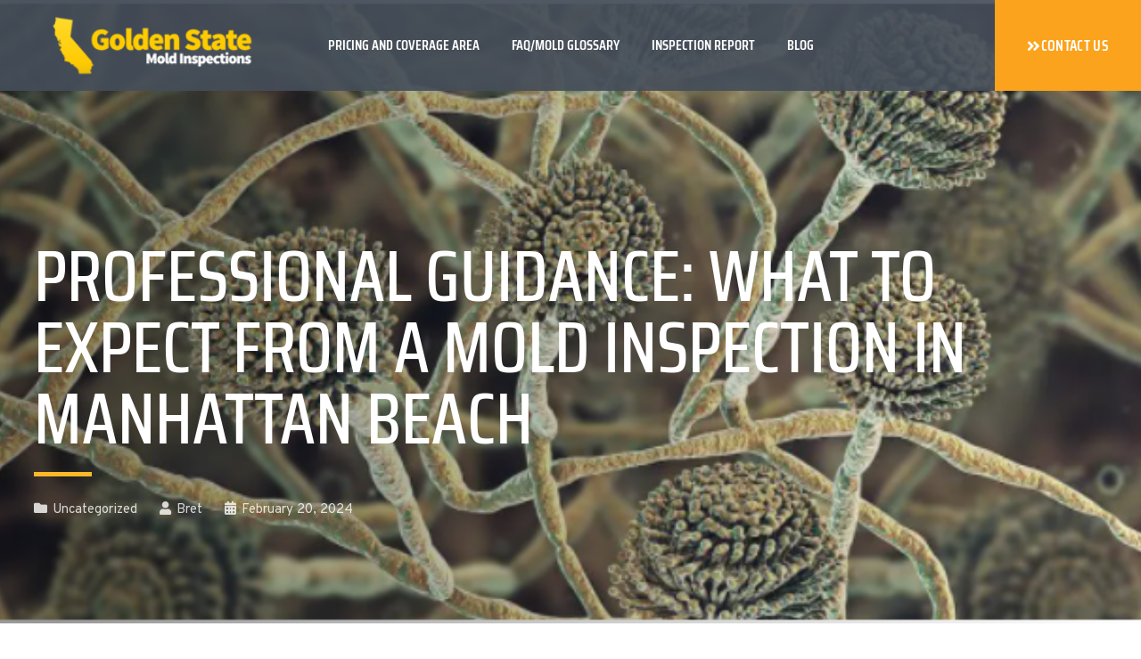

--- FILE ---
content_type: text/html; charset=UTF-8
request_url: https://goldenstatemoldinspections.com/professional-guidance-what-to-expect-from-a-mold-inspection-in-manhattan-beach/
body_size: 26730
content:
<!DOCTYPE html>
<html lang="en">
<head>
	<meta charset="UTF-8">
	<meta name="viewport" content="width=device-width, initial-scale=1.0, viewport-fit=cover" />		<meta name='robots' content='index, follow, max-image-preview:large, max-snippet:-1, max-video-preview:-1' />

<!-- Google Tag Manager for WordPress by gtm4wp.com -->
<script data-cfasync="false" data-pagespeed-no-defer>
	var gtm4wp_datalayer_name = "dataLayer";
	var dataLayer = dataLayer || [];
</script>
<!-- End Google Tag Manager for WordPress by gtm4wp.com --><!-- Google tag (gtag.js) consent mode dataLayer added by Site Kit -->
<script type="text/javascript" id="google_gtagjs-js-consent-mode-data-layer">
/* <![CDATA[ */
window.dataLayer = window.dataLayer || [];function gtag(){dataLayer.push(arguments);}
gtag('consent', 'default', {"ad_personalization":"denied","ad_storage":"denied","ad_user_data":"denied","analytics_storage":"denied","functionality_storage":"denied","security_storage":"denied","personalization_storage":"denied","region":["AT","BE","BG","CH","CY","CZ","DE","DK","EE","ES","FI","FR","GB","GR","HR","HU","IE","IS","IT","LI","LT","LU","LV","MT","NL","NO","PL","PT","RO","SE","SI","SK"],"wait_for_update":500});
window._googlesitekitConsentCategoryMap = {"statistics":["analytics_storage"],"marketing":["ad_storage","ad_user_data","ad_personalization"],"functional":["functionality_storage","security_storage"],"preferences":["personalization_storage"]};
window._googlesitekitConsents = {"ad_personalization":"denied","ad_storage":"denied","ad_user_data":"denied","analytics_storage":"denied","functionality_storage":"denied","security_storage":"denied","personalization_storage":"denied","region":["AT","BE","BG","CH","CY","CZ","DE","DK","EE","ES","FI","FR","GB","GR","HR","HU","IE","IS","IT","LI","LT","LU","LV","MT","NL","NO","PL","PT","RO","SE","SI","SK"],"wait_for_update":500};
/* ]]> */
</script>
<!-- End Google tag (gtag.js) consent mode dataLayer added by Site Kit -->

	<!-- This site is optimized with the Yoast SEO plugin v26.7 - https://yoast.com/wordpress/plugins/seo/ -->
	<title>Professional Guidance: What to Expect From a Mold Inspection in Manhattan Beach - Golden State Mold Inspections</title>
	<meta name="description" content="When it comes to ensuring the safety and well-being of your property, a mold inspection is an essential step in Manhattan Beach. A professional mold inspection provides valuable guidance, allowing you to detect and address any mold-related issues promptly." />
	<link rel="canonical" href="https://goldenstatemoldinspections.com/professional-guidance-what-to-expect-from-a-mold-inspection-in-manhattan-beach/" />
	<meta property="og:locale" content="en_US" />
	<meta property="og:type" content="article" />
	<meta property="og:title" content="Professional Guidance: What to Expect From a Mold Inspection in Manhattan Beach - Golden State Mold Inspections" />
	<meta property="og:description" content="When it comes to ensuring the safety and well-being of your property, a mold inspection is an essential step in Manhattan Beach. A professional mold inspection provides valuable guidance, allowing you to detect and address any mold-related issues promptly." />
	<meta property="og:url" content="https://goldenstatemoldinspections.com/professional-guidance-what-to-expect-from-a-mold-inspection-in-manhattan-beach/" />
	<meta property="og:site_name" content="Golden State Mold Inspections" />
	<meta property="article:published_time" content="2024-02-20T19:11:38+00:00" />
	<meta property="article:modified_time" content="2025-09-09T16:52:38+00:00" />
	<meta property="og:image" content="https://goldenstatemoldinspections.com/wp-content/uploads/2024/02/Mold-Inspection-1.jpg" />
	<meta property="og:image:width" content="928" />
	<meta property="og:image:height" content="701" />
	<meta property="og:image:type" content="image/jpeg" />
	<meta name="author" content="Bret" />
	<meta name="twitter:card" content="summary_large_image" />
	<meta name="twitter:label1" content="Written by" />
	<meta name="twitter:data1" content="Bret" />
	<meta name="twitter:label2" content="Est. reading time" />
	<meta name="twitter:data2" content="4 minutes" />
	<script type="application/ld+json" class="yoast-schema-graph">{"@context":"https://schema.org","@graph":[{"@type":"Article","@id":"https://goldenstatemoldinspections.com/professional-guidance-what-to-expect-from-a-mold-inspection-in-manhattan-beach/#article","isPartOf":{"@id":"https://goldenstatemoldinspections.com/professional-guidance-what-to-expect-from-a-mold-inspection-in-manhattan-beach/"},"author":{"name":"Bret","@id":"https://goldenstatemoldinspections.com/#/schema/person/c06cd8795094b634090a150bc6f8a690"},"headline":"Professional Guidance: What to Expect From a Mold Inspection in Manhattan Beach","datePublished":"2024-02-20T19:11:38+00:00","dateModified":"2025-09-09T16:52:38+00:00","mainEntityOfPage":{"@id":"https://goldenstatemoldinspections.com/professional-guidance-what-to-expect-from-a-mold-inspection-in-manhattan-beach/"},"wordCount":828,"publisher":{"@id":"https://goldenstatemoldinspections.com/#organization"},"image":{"@id":"https://goldenstatemoldinspections.com/professional-guidance-what-to-expect-from-a-mold-inspection-in-manhattan-beach/#primaryimage"},"thumbnailUrl":"https://goldenstatemoldinspections.com/wp-content/uploads/2024/02/Mold-Inspection-1.jpg","inLanguage":"en"},{"@type":"WebPage","@id":"https://goldenstatemoldinspections.com/professional-guidance-what-to-expect-from-a-mold-inspection-in-manhattan-beach/","url":"https://goldenstatemoldinspections.com/professional-guidance-what-to-expect-from-a-mold-inspection-in-manhattan-beach/","name":"Professional Guidance: What to Expect From a Mold Inspection in Manhattan Beach - Golden State Mold Inspections","isPartOf":{"@id":"https://goldenstatemoldinspections.com/#website"},"primaryImageOfPage":{"@id":"https://goldenstatemoldinspections.com/professional-guidance-what-to-expect-from-a-mold-inspection-in-manhattan-beach/#primaryimage"},"image":{"@id":"https://goldenstatemoldinspections.com/professional-guidance-what-to-expect-from-a-mold-inspection-in-manhattan-beach/#primaryimage"},"thumbnailUrl":"https://goldenstatemoldinspections.com/wp-content/uploads/2024/02/Mold-Inspection-1.jpg","datePublished":"2024-02-20T19:11:38+00:00","dateModified":"2025-09-09T16:52:38+00:00","description":"When it comes to ensuring the safety and well-being of your property, a mold inspection is an essential step in Manhattan Beach. A professional mold inspection provides valuable guidance, allowing you to detect and address any mold-related issues promptly.","breadcrumb":{"@id":"https://goldenstatemoldinspections.com/professional-guidance-what-to-expect-from-a-mold-inspection-in-manhattan-beach/#breadcrumb"},"inLanguage":"en","potentialAction":[{"@type":"ReadAction","target":["https://goldenstatemoldinspections.com/professional-guidance-what-to-expect-from-a-mold-inspection-in-manhattan-beach/"]}]},{"@type":"ImageObject","inLanguage":"en","@id":"https://goldenstatemoldinspections.com/professional-guidance-what-to-expect-from-a-mold-inspection-in-manhattan-beach/#primaryimage","url":"https://goldenstatemoldinspections.com/wp-content/uploads/2024/02/Mold-Inspection-1.jpg","contentUrl":"https://goldenstatemoldinspections.com/wp-content/uploads/2024/02/Mold-Inspection-1.jpg"},{"@type":"BreadcrumbList","@id":"https://goldenstatemoldinspections.com/professional-guidance-what-to-expect-from-a-mold-inspection-in-manhattan-beach/#breadcrumb","itemListElement":[{"@type":"ListItem","position":1,"name":"Home","item":"https://goldenstatemoldinspections.com/"},{"@type":"ListItem","position":2,"name":"Blog","item":"https://goldenstatemoldinspections.com/blog_golden_state_mold_inspections/"},{"@type":"ListItem","position":3,"name":"Professional Guidance: What to Expect From a Mold Inspection in Manhattan Beach"}]},{"@type":"WebSite","@id":"https://goldenstatemoldinspections.com/#website","url":"https://goldenstatemoldinspections.com/","name":"Golden State Mold Inspections","description":"Los Angeles Mold Inspections | Mold testing | Golden State Mold Inspections","publisher":{"@id":"https://goldenstatemoldinspections.com/#organization"},"potentialAction":[{"@type":"SearchAction","target":{"@type":"EntryPoint","urlTemplate":"https://goldenstatemoldinspections.com/?s={search_term_string}"},"query-input":{"@type":"PropertyValueSpecification","valueRequired":true,"valueName":"search_term_string"}}],"inLanguage":"en"},{"@type":"Organization","@id":"https://goldenstatemoldinspections.com/#organization","name":"golden state mold inspections","url":"https://goldenstatemoldinspections.com/","logo":{"@type":"ImageObject","inLanguage":"en","@id":"https://goldenstatemoldinspections.com/#/schema/logo/image/","url":"https://goldenstatemoldinspections.com/wp-content/uploads/2022/07/Logo-removebg-preview.png","contentUrl":"https://goldenstatemoldinspections.com/wp-content/uploads/2022/07/Logo-removebg-preview.png","width":497,"height":502,"caption":"golden state mold inspections"},"image":{"@id":"https://goldenstatemoldinspections.com/#/schema/logo/image/"}},{"@type":"Person","@id":"https://goldenstatemoldinspections.com/#/schema/person/c06cd8795094b634090a150bc6f8a690","name":"Bret","image":{"@type":"ImageObject","inLanguage":"en","@id":"https://goldenstatemoldinspections.com/#/schema/person/image/","url":"https://secure.gravatar.com/avatar/e1d8fa100000e581a64061941590dbe729216e7878b8e3072713e70c60cb923f?s=96&d=mm&r=g","contentUrl":"https://secure.gravatar.com/avatar/e1d8fa100000e581a64061941590dbe729216e7878b8e3072713e70c60cb923f?s=96&d=mm&r=g","caption":"Bret"},"url":"https://goldenstatemoldinspections.com/author/bret/"}]}</script>
	<!-- / Yoast SEO plugin. -->


<link rel='dns-prefetch' href='//www.googletagmanager.com' />
<link rel='dns-prefetch' href='//fonts.googleapis.com' />
<link rel='dns-prefetch' href='//use.fontawesome.com' />
<link rel="alternate" title="oEmbed (JSON)" type="application/json+oembed" href="https://goldenstatemoldinspections.com/wp-json/oembed/1.0/embed?url=https%3A%2F%2Fgoldenstatemoldinspections.com%2Fprofessional-guidance-what-to-expect-from-a-mold-inspection-in-manhattan-beach%2F" />
<link rel="alternate" title="oEmbed (XML)" type="text/xml+oembed" href="https://goldenstatemoldinspections.com/wp-json/oembed/1.0/embed?url=https%3A%2F%2Fgoldenstatemoldinspections.com%2Fprofessional-guidance-what-to-expect-from-a-mold-inspection-in-manhattan-beach%2F&#038;format=xml" />
<style id='wp-img-auto-sizes-contain-inline-css' type='text/css'>
img:is([sizes=auto i],[sizes^="auto," i]){contain-intrinsic-size:3000px 1500px}
/*# sourceURL=wp-img-auto-sizes-contain-inline-css */
</style>
<link rel='stylesheet' id='dk_speakout_css-css' href='https://goldenstatemoldinspections.com/wp-content/plugins/speakout/css/theme-default.css?ver=4.6.5' type='text/css' media='all' />
<link rel='stylesheet' id='hfe-widgets-style-css' href='https://goldenstatemoldinspections.com/wp-content/plugins/header-footer-elementor/inc/widgets-css/frontend.css?ver=2.8.1' type='text/css' media='all' />
<style id='wp-emoji-styles-inline-css' type='text/css'>

	img.wp-smiley, img.emoji {
		display: inline !important;
		border: none !important;
		box-shadow: none !important;
		height: 1em !important;
		width: 1em !important;
		margin: 0 0.07em !important;
		vertical-align: -0.1em !important;
		background: none !important;
		padding: 0 !important;
	}
/*# sourceURL=wp-emoji-styles-inline-css */
</style>
<link rel='stylesheet' id='wp-block-library-css' href='https://goldenstatemoldinspections.com/wp-includes/css/dist/block-library/style.min.css?ver=6.9' type='text/css' media='all' />
<style id='classic-theme-styles-inline-css' type='text/css'>
/*! This file is auto-generated */
.wp-block-button__link{color:#fff;background-color:#32373c;border-radius:9999px;box-shadow:none;text-decoration:none;padding:calc(.667em + 2px) calc(1.333em + 2px);font-size:1.125em}.wp-block-file__button{background:#32373c;color:#fff;text-decoration:none}
/*# sourceURL=/wp-includes/css/classic-themes.min.css */
</style>
<link rel='stylesheet' id='wp-components-css' href='https://goldenstatemoldinspections.com/wp-includes/css/dist/components/style.min.css?ver=6.9' type='text/css' media='all' />
<link rel='stylesheet' id='wp-preferences-css' href='https://goldenstatemoldinspections.com/wp-includes/css/dist/preferences/style.min.css?ver=6.9' type='text/css' media='all' />
<link rel='stylesheet' id='wp-block-editor-css' href='https://goldenstatemoldinspections.com/wp-includes/css/dist/block-editor/style.min.css?ver=6.9' type='text/css' media='all' />
<link rel='stylesheet' id='popup-maker-block-library-style-css' href='https://goldenstatemoldinspections.com/wp-content/plugins/popup-maker/dist/packages/block-library-style.css?ver=dbea705cfafe089d65f1' type='text/css' media='all' />
<style id='font-awesome-svg-styles-default-inline-css' type='text/css'>
.svg-inline--fa {
  display: inline-block;
  height: 1em;
  overflow: visible;
  vertical-align: -.125em;
}
/*# sourceURL=font-awesome-svg-styles-default-inline-css */
</style>
<link rel='stylesheet' id='font-awesome-svg-styles-css' href='https://goldenstatemoldinspections.com/wp-content/uploads/font-awesome/v6.1.2/css/svg-with-js.css' type='text/css' media='all' />
<style id='font-awesome-svg-styles-inline-css' type='text/css'>
   .wp-block-font-awesome-icon svg::before,
   .wp-rich-text-font-awesome-icon svg::before {content: unset;}
/*# sourceURL=font-awesome-svg-styles-inline-css */
</style>
<style id='global-styles-inline-css' type='text/css'>
:root{--wp--preset--aspect-ratio--square: 1;--wp--preset--aspect-ratio--4-3: 4/3;--wp--preset--aspect-ratio--3-4: 3/4;--wp--preset--aspect-ratio--3-2: 3/2;--wp--preset--aspect-ratio--2-3: 2/3;--wp--preset--aspect-ratio--16-9: 16/9;--wp--preset--aspect-ratio--9-16: 9/16;--wp--preset--color--black: #000000;--wp--preset--color--cyan-bluish-gray: #abb8c3;--wp--preset--color--white: #ffffff;--wp--preset--color--pale-pink: #f78da7;--wp--preset--color--vivid-red: #cf2e2e;--wp--preset--color--luminous-vivid-orange: #ff6900;--wp--preset--color--luminous-vivid-amber: #fcb900;--wp--preset--color--light-green-cyan: #7bdcb5;--wp--preset--color--vivid-green-cyan: #00d084;--wp--preset--color--pale-cyan-blue: #8ed1fc;--wp--preset--color--vivid-cyan-blue: #0693e3;--wp--preset--color--vivid-purple: #9b51e0;--wp--preset--gradient--vivid-cyan-blue-to-vivid-purple: linear-gradient(135deg,rgb(6,147,227) 0%,rgb(155,81,224) 100%);--wp--preset--gradient--light-green-cyan-to-vivid-green-cyan: linear-gradient(135deg,rgb(122,220,180) 0%,rgb(0,208,130) 100%);--wp--preset--gradient--luminous-vivid-amber-to-luminous-vivid-orange: linear-gradient(135deg,rgb(252,185,0) 0%,rgb(255,105,0) 100%);--wp--preset--gradient--luminous-vivid-orange-to-vivid-red: linear-gradient(135deg,rgb(255,105,0) 0%,rgb(207,46,46) 100%);--wp--preset--gradient--very-light-gray-to-cyan-bluish-gray: linear-gradient(135deg,rgb(238,238,238) 0%,rgb(169,184,195) 100%);--wp--preset--gradient--cool-to-warm-spectrum: linear-gradient(135deg,rgb(74,234,220) 0%,rgb(151,120,209) 20%,rgb(207,42,186) 40%,rgb(238,44,130) 60%,rgb(251,105,98) 80%,rgb(254,248,76) 100%);--wp--preset--gradient--blush-light-purple: linear-gradient(135deg,rgb(255,206,236) 0%,rgb(152,150,240) 100%);--wp--preset--gradient--blush-bordeaux: linear-gradient(135deg,rgb(254,205,165) 0%,rgb(254,45,45) 50%,rgb(107,0,62) 100%);--wp--preset--gradient--luminous-dusk: linear-gradient(135deg,rgb(255,203,112) 0%,rgb(199,81,192) 50%,rgb(65,88,208) 100%);--wp--preset--gradient--pale-ocean: linear-gradient(135deg,rgb(255,245,203) 0%,rgb(182,227,212) 50%,rgb(51,167,181) 100%);--wp--preset--gradient--electric-grass: linear-gradient(135deg,rgb(202,248,128) 0%,rgb(113,206,126) 100%);--wp--preset--gradient--midnight: linear-gradient(135deg,rgb(2,3,129) 0%,rgb(40,116,252) 100%);--wp--preset--font-size--small: 13px;--wp--preset--font-size--medium: 20px;--wp--preset--font-size--large: 36px;--wp--preset--font-size--x-large: 42px;--wp--preset--spacing--20: 0.44rem;--wp--preset--spacing--30: 0.67rem;--wp--preset--spacing--40: 1rem;--wp--preset--spacing--50: 1.5rem;--wp--preset--spacing--60: 2.25rem;--wp--preset--spacing--70: 3.38rem;--wp--preset--spacing--80: 5.06rem;--wp--preset--shadow--natural: 6px 6px 9px rgba(0, 0, 0, 0.2);--wp--preset--shadow--deep: 12px 12px 50px rgba(0, 0, 0, 0.4);--wp--preset--shadow--sharp: 6px 6px 0px rgba(0, 0, 0, 0.2);--wp--preset--shadow--outlined: 6px 6px 0px -3px rgb(255, 255, 255), 6px 6px rgb(0, 0, 0);--wp--preset--shadow--crisp: 6px 6px 0px rgb(0, 0, 0);}:where(.is-layout-flex){gap: 0.5em;}:where(.is-layout-grid){gap: 0.5em;}body .is-layout-flex{display: flex;}.is-layout-flex{flex-wrap: wrap;align-items: center;}.is-layout-flex > :is(*, div){margin: 0;}body .is-layout-grid{display: grid;}.is-layout-grid > :is(*, div){margin: 0;}:where(.wp-block-columns.is-layout-flex){gap: 2em;}:where(.wp-block-columns.is-layout-grid){gap: 2em;}:where(.wp-block-post-template.is-layout-flex){gap: 1.25em;}:where(.wp-block-post-template.is-layout-grid){gap: 1.25em;}.has-black-color{color: var(--wp--preset--color--black) !important;}.has-cyan-bluish-gray-color{color: var(--wp--preset--color--cyan-bluish-gray) !important;}.has-white-color{color: var(--wp--preset--color--white) !important;}.has-pale-pink-color{color: var(--wp--preset--color--pale-pink) !important;}.has-vivid-red-color{color: var(--wp--preset--color--vivid-red) !important;}.has-luminous-vivid-orange-color{color: var(--wp--preset--color--luminous-vivid-orange) !important;}.has-luminous-vivid-amber-color{color: var(--wp--preset--color--luminous-vivid-amber) !important;}.has-light-green-cyan-color{color: var(--wp--preset--color--light-green-cyan) !important;}.has-vivid-green-cyan-color{color: var(--wp--preset--color--vivid-green-cyan) !important;}.has-pale-cyan-blue-color{color: var(--wp--preset--color--pale-cyan-blue) !important;}.has-vivid-cyan-blue-color{color: var(--wp--preset--color--vivid-cyan-blue) !important;}.has-vivid-purple-color{color: var(--wp--preset--color--vivid-purple) !important;}.has-black-background-color{background-color: var(--wp--preset--color--black) !important;}.has-cyan-bluish-gray-background-color{background-color: var(--wp--preset--color--cyan-bluish-gray) !important;}.has-white-background-color{background-color: var(--wp--preset--color--white) !important;}.has-pale-pink-background-color{background-color: var(--wp--preset--color--pale-pink) !important;}.has-vivid-red-background-color{background-color: var(--wp--preset--color--vivid-red) !important;}.has-luminous-vivid-orange-background-color{background-color: var(--wp--preset--color--luminous-vivid-orange) !important;}.has-luminous-vivid-amber-background-color{background-color: var(--wp--preset--color--luminous-vivid-amber) !important;}.has-light-green-cyan-background-color{background-color: var(--wp--preset--color--light-green-cyan) !important;}.has-vivid-green-cyan-background-color{background-color: var(--wp--preset--color--vivid-green-cyan) !important;}.has-pale-cyan-blue-background-color{background-color: var(--wp--preset--color--pale-cyan-blue) !important;}.has-vivid-cyan-blue-background-color{background-color: var(--wp--preset--color--vivid-cyan-blue) !important;}.has-vivid-purple-background-color{background-color: var(--wp--preset--color--vivid-purple) !important;}.has-black-border-color{border-color: var(--wp--preset--color--black) !important;}.has-cyan-bluish-gray-border-color{border-color: var(--wp--preset--color--cyan-bluish-gray) !important;}.has-white-border-color{border-color: var(--wp--preset--color--white) !important;}.has-pale-pink-border-color{border-color: var(--wp--preset--color--pale-pink) !important;}.has-vivid-red-border-color{border-color: var(--wp--preset--color--vivid-red) !important;}.has-luminous-vivid-orange-border-color{border-color: var(--wp--preset--color--luminous-vivid-orange) !important;}.has-luminous-vivid-amber-border-color{border-color: var(--wp--preset--color--luminous-vivid-amber) !important;}.has-light-green-cyan-border-color{border-color: var(--wp--preset--color--light-green-cyan) !important;}.has-vivid-green-cyan-border-color{border-color: var(--wp--preset--color--vivid-green-cyan) !important;}.has-pale-cyan-blue-border-color{border-color: var(--wp--preset--color--pale-cyan-blue) !important;}.has-vivid-cyan-blue-border-color{border-color: var(--wp--preset--color--vivid-cyan-blue) !important;}.has-vivid-purple-border-color{border-color: var(--wp--preset--color--vivid-purple) !important;}.has-vivid-cyan-blue-to-vivid-purple-gradient-background{background: var(--wp--preset--gradient--vivid-cyan-blue-to-vivid-purple) !important;}.has-light-green-cyan-to-vivid-green-cyan-gradient-background{background: var(--wp--preset--gradient--light-green-cyan-to-vivid-green-cyan) !important;}.has-luminous-vivid-amber-to-luminous-vivid-orange-gradient-background{background: var(--wp--preset--gradient--luminous-vivid-amber-to-luminous-vivid-orange) !important;}.has-luminous-vivid-orange-to-vivid-red-gradient-background{background: var(--wp--preset--gradient--luminous-vivid-orange-to-vivid-red) !important;}.has-very-light-gray-to-cyan-bluish-gray-gradient-background{background: var(--wp--preset--gradient--very-light-gray-to-cyan-bluish-gray) !important;}.has-cool-to-warm-spectrum-gradient-background{background: var(--wp--preset--gradient--cool-to-warm-spectrum) !important;}.has-blush-light-purple-gradient-background{background: var(--wp--preset--gradient--blush-light-purple) !important;}.has-blush-bordeaux-gradient-background{background: var(--wp--preset--gradient--blush-bordeaux) !important;}.has-luminous-dusk-gradient-background{background: var(--wp--preset--gradient--luminous-dusk) !important;}.has-pale-ocean-gradient-background{background: var(--wp--preset--gradient--pale-ocean) !important;}.has-electric-grass-gradient-background{background: var(--wp--preset--gradient--electric-grass) !important;}.has-midnight-gradient-background{background: var(--wp--preset--gradient--midnight) !important;}.has-small-font-size{font-size: var(--wp--preset--font-size--small) !important;}.has-medium-font-size{font-size: var(--wp--preset--font-size--medium) !important;}.has-large-font-size{font-size: var(--wp--preset--font-size--large) !important;}.has-x-large-font-size{font-size: var(--wp--preset--font-size--x-large) !important;}
:where(.wp-block-post-template.is-layout-flex){gap: 1.25em;}:where(.wp-block-post-template.is-layout-grid){gap: 1.25em;}
:where(.wp-block-term-template.is-layout-flex){gap: 1.25em;}:where(.wp-block-term-template.is-layout-grid){gap: 1.25em;}
:where(.wp-block-columns.is-layout-flex){gap: 2em;}:where(.wp-block-columns.is-layout-grid){gap: 2em;}
:root :where(.wp-block-pullquote){font-size: 1.5em;line-height: 1.6;}
/*# sourceURL=global-styles-inline-css */
</style>
<link rel='stylesheet' id='booked-tooltipster-css' href='https://goldenstatemoldinspections.com/wp-content/plugins/booked/assets/js/tooltipster/css/tooltipster.css?ver=3.3.0' type='text/css' media='all' />
<link rel='stylesheet' id='booked-tooltipster-theme-css' href='https://goldenstatemoldinspections.com/wp-content/plugins/booked/assets/js/tooltipster/css/themes/tooltipster-light.css?ver=3.3.0' type='text/css' media='all' />
<link rel='stylesheet' id='booked-animations-css' href='https://goldenstatemoldinspections.com/wp-content/plugins/booked/assets/css/animations.css?ver=2.4.3' type='text/css' media='all' />
<link rel='stylesheet' id='booked-css-css' href='https://goldenstatemoldinspections.com/wp-content/plugins/booked/dist/booked.css?ver=2.4.3' type='text/css' media='all' />
<style id='booked-css-inline-css' type='text/css'>
#ui-datepicker-div.booked_custom_date_picker table.ui-datepicker-calendar tbody td a.ui-state-active,#ui-datepicker-div.booked_custom_date_picker table.ui-datepicker-calendar tbody td a.ui-state-active:hover,body #booked-profile-page input[type=submit].button-primary:hover,body .booked-list-view button.button:hover, body .booked-list-view input[type=submit].button-primary:hover,body div.booked-calendar input[type=submit].button-primary:hover,body .booked-modal input[type=submit].button-primary:hover,body div.booked-calendar .bc-head,body div.booked-calendar .bc-head .bc-col,body div.booked-calendar .booked-appt-list .timeslot .timeslot-people button:hover,body #booked-profile-page .booked-profile-header,body #booked-profile-page .booked-tabs li.active a,body #booked-profile-page .booked-tabs li.active a:hover,body #booked-profile-page .appt-block .google-cal-button > a:hover,#ui-datepicker-div.booked_custom_date_picker .ui-datepicker-header{ background:#fcb626 !important; }body #booked-profile-page input[type=submit].button-primary:hover,body div.booked-calendar input[type=submit].button-primary:hover,body .booked-list-view button.button:hover, body .booked-list-view input[type=submit].button-primary:hover,body .booked-modal input[type=submit].button-primary:hover,body div.booked-calendar .bc-head .bc-col,body div.booked-calendar .booked-appt-list .timeslot .timeslot-people button:hover,body #booked-profile-page .booked-profile-header,body #booked-profile-page .appt-block .google-cal-button > a:hover{ border-color:#fcb626 !important; }body div.booked-calendar .bc-row.days,body div.booked-calendar .bc-row.days .bc-col,body .booked-calendarSwitcher.calendar,body #booked-profile-page .booked-tabs,#ui-datepicker-div.booked_custom_date_picker table.ui-datepicker-calendar thead,#ui-datepicker-div.booked_custom_date_picker table.ui-datepicker-calendar thead th{ background:#feca04 !important; }body div.booked-calendar .bc-row.days .bc-col,body #booked-profile-page .booked-tabs{ border-color:#feca04 !important; }#ui-datepicker-div.booked_custom_date_picker table.ui-datepicker-calendar tbody td.ui-datepicker-today a,#ui-datepicker-div.booked_custom_date_picker table.ui-datepicker-calendar tbody td.ui-datepicker-today a:hover,body #booked-profile-page input[type=submit].button-primary,body div.booked-calendar input[type=submit].button-primary,body .booked-list-view button.button, body .booked-list-view input[type=submit].button-primary,body .booked-list-view button.button, body .booked-list-view input[type=submit].button-primary,body .booked-modal input[type=submit].button-primary,body div.booked-calendar .booked-appt-list .timeslot .timeslot-people button,body #booked-profile-page .booked-profile-appt-list .appt-block.approved .status-block,body #booked-profile-page .appt-block .google-cal-button > a,body .booked-modal p.booked-title-bar,body div.booked-calendar .bc-col:hover .date span,body .booked-list-view a.booked_list_date_picker_trigger.booked-dp-active,body .booked-list-view a.booked_list_date_picker_trigger.booked-dp-active:hover,.booked-ms-modal .booked-book-appt,body #booked-profile-page .booked-tabs li a .counter{ background:#56C477; }body #booked-profile-page input[type=submit].button-primary,body div.booked-calendar input[type=submit].button-primary,body .booked-list-view button.button, body .booked-list-view input[type=submit].button-primary,body .booked-list-view button.button, body .booked-list-view input[type=submit].button-primary,body .booked-modal input[type=submit].button-primary,body #booked-profile-page .appt-block .google-cal-button > a,body div.booked-calendar .booked-appt-list .timeslot .timeslot-people button,body .booked-list-view a.booked_list_date_picker_trigger.booked-dp-active,body .booked-list-view a.booked_list_date_picker_trigger.booked-dp-active:hover{ border-color:#56C477; }body .booked-modal .bm-window p i.fa,body .booked-modal .bm-window a,body .booked-appt-list .booked-public-appointment-title,body .booked-modal .bm-window p.appointment-title,.booked-ms-modal.visible:hover .booked-book-appt{ color:#56C477; }.booked-appt-list .timeslot.has-title .booked-public-appointment-title { color:inherit; }
/*# sourceURL=booked-css-inline-css */
</style>
<link rel='stylesheet' id='hfe-style-css' href='https://goldenstatemoldinspections.com/wp-content/plugins/header-footer-elementor/assets/css/header-footer-elementor.css?ver=2.8.1' type='text/css' media='all' />
<link rel='stylesheet' id='elementor-icons-css' href='https://goldenstatemoldinspections.com/wp-content/plugins/elementor/assets/lib/eicons/css/elementor-icons.min.css?ver=5.45.0' type='text/css' media='all' />
<link rel='stylesheet' id='elementor-frontend-css' href='https://goldenstatemoldinspections.com/wp-content/plugins/elementor/assets/css/frontend.min.css?ver=3.34.1' type='text/css' media='all' />
<link rel='stylesheet' id='elementor-post-419-css' href='https://goldenstatemoldinspections.com/wp-content/uploads/elementor/css/post-419.css?ver=1768491537' type='text/css' media='all' />
<link rel='stylesheet' id='font-awesome-5-all-css' href='https://goldenstatemoldinspections.com/wp-content/plugins/elementor/assets/lib/font-awesome/css/all.min.css?ver=3.34.1' type='text/css' media='all' />
<link rel='stylesheet' id='font-awesome-4-shim-css' href='https://goldenstatemoldinspections.com/wp-content/plugins/elementor/assets/lib/font-awesome/css/v4-shims.min.css?ver=3.34.1' type='text/css' media='all' />
<link rel='stylesheet' id='ssa-upcoming-appointments-card-style-css' href='https://goldenstatemoldinspections.com/wp-content/plugins/simply-schedule-appointments/assets/css/upcoming-appointments.css?ver=1.6.9.21' type='text/css' media='all' />
<link rel='stylesheet' id='ssa-styles-css' href='https://goldenstatemoldinspections.com/wp-content/plugins/simply-schedule-appointments/assets/css/ssa-styles.css?ver=1.6.9.21' type='text/css' media='all' />
<link rel='stylesheet' id='tradesmen-progression-style-css' href='https://goldenstatemoldinspections.com/wp-content/themes/tradesmen-progression/style.css?ver=6.9' type='text/css' media='all' />
<link rel='stylesheet' id='tradesmen-progression-google-fonts-css' href='//fonts.googleapis.com/css?family=Overpass%3A400%2C700%7CSaira+Condensed%3A400%2C500%2C600%7C%26subset%3Dlatin&#038;ver=1.0.0' type='text/css' media='all' />
<link rel='stylesheet' id='font-awesome-css' href='https://goldenstatemoldinspections.com/wp-content/plugins/elementor/assets/lib/font-awesome/css/font-awesome.min.css?ver=4.7.0' type='text/css' media='all' />
<link rel='stylesheet' id='progression-studios-custom-style-css' href='https://goldenstatemoldinspections.com/wp-content/themes/tradesmen-progression/css/progression_studios_custom_styles.css?ver=6.9' type='text/css' media='all' />
<style id='progression-studios-custom-style-inline-css' type='text/css'>

	
	
	
	
	body #page-title-pro {background-image:url('https://goldenstatemoldinspections.com/wp-content/uploads/2021/07/team-psd23_modifiedjenyy.png'); }
	body #logo-pro img {
		width:230px;
		padding-top:15px;
		padding-bottom:15px;
	}
	a, #progression-studios-woocommerce-single-bottom .woocommerce-tabs ul.wc-tabs li.active a {
		color:#25487d;
	}
	#progression-studios-woocommerce-single-bottom .woocommerce-tabs ul.wc-tabs li.active {
		border-top-color:#25487d;
	}
	a:hover {
		color:#3564aa;
	}
	#tradesmen-progression-header-top .sf-mega, header ul .sf-mega {margin-left:-600px; width:1200px;}
	body .elementor-section.elementor-section-boxed > .elementor-container {max-width:1200px;}
	.width-container-pro {  width:1200px; }
	
		 body.progression-studios-header-sidebar-before #progression-inline-icons .progression-studios-social-icons, body.progression-studios-header-sidebar-before:before, header#masthead-pro { background-color:rgba(69,77,89,0.91);
	}
	body.progression-studios-header-sidebar-before #progression-inline-icons .progression-studios-social-icons, body.progression-studios-header-sidebar-before:before, header#masthead-pro {
		
		background-repeat: no-repeat; background-position:center center; background-size: cover;
	}
	body {
		background-color:#f8f8f8;
		
		background-repeat: no-repeat; background-position:center center; background-size: cover; background-attachment: fixed;
	}
	#page-title-pro {
		background-color:#454d59;
		
		background-image:url(https://goldenstatemoldinspections.com/wp-content/uploads/2021/12/page-title-background.jpg);
		background-repeat: no-repeat; background-position:center center; background-size: cover;
	}
	#page-title-pro ul.progression-post-meta:before,
	#page-title-pro h4:before {
		background:#fcb827;
	}
	#progression-studios-page-title-container {
		padding-top:270px;
		padding-bottom:110px;
	}

	#progression-studios-post-page-title {
		background-color:#afafaf;
		background-image:url(https://goldenstatemoldinspections.com/wp-content/uploads/2021/12/page-title-background.jpg);
		background-repeat: no-repeat; background-position:center center; background-size: cover;
		padding-top:130px;
		padding-bottom:125px;
	}
	#progression-studios-post-page-title:before, #page-title-pro:before {
			background: -moz-linear-gradient(left, rgba(0,0,0,0.4) 5%, rgba(0,0,0,0) 100%);
			background: -webkit-linear-gradient(left, rgba(0,0,0,0.4) 5%,rgba(0,0,0,0) 100%);
			background: linear-gradient(to right, rgba(0,0,0,0.4) 5%, rgba(0,0,0,0) 100%);
		}
	
	.sidebar h4.widget-title:before { background-color:#fcb636; }
	.sidebar-item { background-color:#ffffff; }
	ul.progression-studios-header-social-icons li a {
		margin-top:12px;
		background:rgba(255,255,255,  0.15);
		color:rgba(255,255,255,  0.85);
	}
	ul.progression-studios-header-social-icons li a:hover {
		background:rgba(255,255,255,  0.22);
		color:#ffffff;
	}
	/* START BLOG STYLES */	
	#page-title-pro.page-title-pro-post-page {
		
		
		background-repeat: no-repeat; background-position:center center; background-size: cover;
	}
	.progression-blog-content {
		background:#ffffff;
	}
	
	.progression-studios-feaured-image {background:#ffffff;}
	.progression-studios-feaured-image:hover a img { opacity:1;}
	h2.progression-blog-title a {color:#202427;}
	h2.progression-blog-title a:hover {color:#666666;}
	.progression-portfolio-post-content {background:#ffffff;}
	/* END BLOG STYLES */
	
	/* START SHOP STYLES */
	.progression-studios-shop-index-content {
		background: #ffffff;
		border-color:rgba(0,0,0,0.09);
	}

	ul.products li.product .progression-studios-shop-index-content .star-rating {display:none;}	
	/* END SHOP STYLES */
	
	/* START BUTTON STYLES */
	.infinite-nav-pro a:hover {
		color:#ffffff;
		background:#191c1e;
		border-color:#191c1e;
	}
	.widget select,
	.woocommerce-page form.woocommerce-ordering select,
	.wpneo-fields input[type='number'], .wpneo-fields input[type='text'], .wpneo-fields input[type='email'], .wpneo-fields input[type='password'],  .wpneo-fields textarea, .campaign_update_field_copy  input, .campaign_update_field_copy  textarea, #campaign_update_addon_field input, #campaign_update_addon_field textarea,
	.woocommerce input, #content-pro .woocommerce table.shop_table .coupon input#coupon_code, #content-pro .woocommerce table.shop_table input, form.checkout.woocommerce-checkout textarea.input-text, form.checkout.woocommerce-checkout input.input-text,
	.post-password-form input, .search-form input.search-field, .wpcf7 select, #respond textarea, #respond input, .wpcf7-form input, .wpcf7-form textarea {
		background-color:#eaecef;
		border-color:rgba(0,0,0,0);
	}
	.wpneo-fields input[type='text'], .wpneo-fields input[type='email'], .wpneo-fields input[type='password'],  .wpneo-fields textarea {
		border-color:rgba(0,0,0,0) !important;
	}
	.wp-block-button a.wp-block-button__link,
	.post-password-form input[type=submit], #respond input.submit, .wpcf7-form input.wpcf7-submit {
		font-size:15px;
	}
	
	.helpmeout-rewards-select_button button.select_rewards_button,
	#boxed-layout-pro .woocommerce .shop_table input.button, #boxed-layout-pro .form-submit input#submit, #boxed-layout-pro #customer_login input.button, #boxed-layout-pro .woocommerce-checkout-payment input.button, #boxed-layout-pro button.button, #boxed-layout-pro a.button  {
		font-size:14px;
	}
	.widget select,
	.woocommerce-page form.woocommerce-ordering select,
	.wp-block-button a.wp-block-button__link,
	#reward_options input.button,
	#wpneo-registration input#user-registration-btn,
	#campaign_update_addon_field input.removecampaignupdate, button#wpneo-update-save, input#addcampaignupdate,
	button#cc-image-upload-file-button,
	input.wpneo-submit-campaign, input#wpneo_active_edit_form, .wpneo-buttons-group button#wpneo-edit, .wpneo-buttons-group button#wpneo-dashboard-btn-cancel, .wpneo-buttons-group button#wpneo-password-save, .wpneo-buttons-group button#wpneo-dashboard-save, .wpneo-buttons-group button#wpneo-contact-save, .wpneo-buttons-group button#wpneo-profile-save, button.wpneo_donate_button,
	.woocommerce input, #content-pro .woocommerce table.shop_table .coupon input#coupon_code, #content-pro .woocommerce table.shop_table input, form.checkout.woocommerce-checkout textarea.input-text, form.checkout.woocommerce-checkout input.input-text,
	#progression-checkout-basket a.cart-button-header-cart, .search-form input.search-field, .wpcf7 select, .post-password-form input, #respond textarea, #respond input, .wpcf7-form input, .wpcf7-form textarea {
		border-radius:3px;
	}
	#helpmeeout-login-form:before {
		border-bottom: 8px solid #191c1e;
	}
	#helpmeeout-login-form,
	.product #campaign_loved_html,
	ul.wpneo-crowdfunding-update li:hover span.round-circle,
	.tags-progression a:hover,
	.progression-page-nav a:hover, .progression-page-nav span, #content-pro ul.page-numbers li a:hover, #content-pro ul.page-numbers li span.current {
		color:#ffffff;
		background:#191c1e;
	}
	.progression-page-nav a:hover span {
		color:#ffffff;
	}
	#progression-checkout-basket a.cart-button-header-cart, .flex-direction-nav a:hover, #boxed-layout-pro .woocommerce-shop-single .summary button.button,
	#boxed-layout-pro .woocommerce-shop-single .summary a.button,
	.mc4wp-form input[type='submit'] {
		color:#ffffff;
		background:#191c1e;
	}
	
	#special-savings-homepage .wpcf7-form input.wpcf7-submit:hover,
	.wp-block-button a.wp-block-button__link,
	.progression-studios-blog-excerpt a.more-link,
	.woocommerce form input.button,
	.woocommerce form input.woocommerce-Button,
	.helpmeout-rewards-select_button button.select_rewards_button,
	button.wpneo_donate_button,
	.sidebar ul.progression-studios-social-widget li a,
	footer#site-footer .tagcloud a, .tagcloud a, body .woocommerce nav.woocommerce-MyAccount-navigation li.is-active a,
	.post-password-form input[type=submit], #respond input.submit, .wpcf7-form input.wpcf7-submit,
	#boxed-layout-pro .woocommerce .shop_table input.button, #boxed-layout-pro .form-submit input#submit, #boxed-layout-pro #customer_login input.button, #boxed-layout-pro .woocommerce-checkout-payment input.button, #boxed-layout-pro button.button, #boxed-layout-pro a.button {
		color:#ffffff;
		background:#191c1e;
		border-radius:0px;
		letter-spacing:0em;
	}
	.tags-progression a:hover {
		color:#ffffff;
		background:#191c1e;
	}
	.mobile-menu-icon-pro span.progression-mobile-menu-text,
	#boxed-layout-pro .woocommerce-shop-single .summary button.button,
	#boxed-layout-pro .woocommerce-shop-single .summary a.button {
		letter-spacing:0em;
	}
	body .woocommerce nav.woocommerce-MyAccount-navigation li.is-active a {
	border-radius:0px;
	}
	
	.widget select:focus,
	#progression-studios-woocommerce-single-top table.variations td.value select:focus,
	.woocommerce-page form.woocommerce-ordering select:focus,
	.wpneo-fields input[type='number']:focus, #wpneofrontenddata .wpneo-fields select:focus, .campaign_update_field_copy  input:focus, .campaign_update_field_copy  textarea:focus, #campaign_update_addon_field input:focus, #campaign_update_addon_field textarea:focus, .wpneo-fields input[type='text']:focus, .wpneo-fields input[type='email']:focus, .wpneo-fields input[type='password']:focus,  .wpneo-fields textarea:focus {
		border-color:#191c1e;
	}
	.dashboard-head-date input[type='text']:focus,
	#panel-search-progression .search-form input.search-field:focus, blockquote.alignleft, blockquote.alignright, body .woocommerce-shop-single table.variations td.value select:focus, .woocommerce input:focus, #content-pro .woocommerce table.shop_table .coupon input#coupon_code:focus, body #content-pro .woocommerce table.shop_table input:focus, body #content-pro .woocommerce form.checkout.woocommerce-checkout input.input-text:focus, body #content-pro .woocommerce form.checkout.woocommerce-checkout textarea.input-text:focus, form.checkout.woocommerce-checkout input.input-text:focus, form#mc-embedded-subscribe-form  .mc-field-group input:focus, .wpcf7-form select:focus, blockquote, .post-password-form input:focus, .search-form input.search-field:focus, #respond textarea:focus, #respond input:focus, .wpcf7-form input:focus, .wpcf7-form textarea:focus,
	.widget.widget_price_filter form .price_slider_wrapper .price_slider .ui-slider-handle {
		border-color:#191c1e;
		outline:none;
	}
	body .woocommerce .woocommerce-MyAccount-content {
		border-left-color:#191c1e;
	}
	.widget.widget_price_filter form .price_slider_wrapper .price_slider .ui-slider-range {
		background:#191c1e;
	}
	.single-product #content-pro span.onsale,
	#content-pro ul.products li.product span.onsale,
	.wp-block-button a.wp-block-button__link:hover,
	.progression-studios-blog-excerpt a.more-link:hover,
	.woocommerce form input.button:hover,
	.woocommerce form input.woocommerce-Button:hover,
	body #progression-checkout-basket a.cart-button-header-cart:hover, #boxed-layout-pro .woocommerce-shop-single .summary button.button:hover,
	#boxed-layout-pro .woocommerce-shop-single .summary a.button:hover, .mc4wp-form input[type='submit']:hover, .progression-studios-blog-cat-overlay a, .progression-studios-blog-cat-overlay a:hover,
	.sidebar ul.progression-studios-social-widget li a:hover,
	footer#site-footer .tagcloud a:hover, .tagcloud a:hover, #boxed-layout-pro .woocommerce .shop_table input.button:hover, #boxed-layout-pro .form-submit input#submit:hover, #boxed-layout-pro #customer_login input.button:hover, #boxed-layout-pro .woocommerce-checkout-payment input.button:hover, #boxed-layout-pro button.button:hover, #boxed-layout-pro a.button:hover, .post-password-form input[type=submit]:hover, #respond input.submit:hover, .wpcf7-form input.wpcf7-submit:hover {
		color:#202427;
		background:#fcb827;
	}
	.sidebar .star-rating,
	.comment-form-rating .stars a,
	.commentlist .star-rating,
	#progression-studios-woocommerce-single-top .star-rating,
	#content-pro ul.products .star-rating {
		color:#fcb827;
	}
	.highlight-pro:before {
		background:#fcb827;
	}
	/* END BUTTON STYLES */
	
	/* START Sticky Nav Styles */
	.progression-sticky-scrolled #progression-studios-nav-bg,
	.progression-studios-transparent-header .progression-sticky-scrolled #progression-studios-nav-bg,
	.progression-studios-transparent-header .progression-sticky-scrolled header#masthead-pro, .progression-sticky-scrolled header#masthead-pro, #progression-sticky-header.progression-sticky-scrolled { background-color:rgba(69,77,89,  0.92); }
	body .progression-sticky-scrolled #logo-pro img {
		
		
		
	}
	
		
	
	
	/* END Sticky Nav Styles */
	/* START Main Navigation Customizer Styles */
	#progression-shopping-cart-count a.progression-count-icon-nav, nav#site-navigation { letter-spacing: 0em; }
	
	#progression-inline-icons .progression-studios-social-icons a {
		color:#ffffff;
		padding-top:38px;
		padding-bottom:38px;
		font-size:19px;
	}
	.mobile-menu-icon-pro {
		min-width:22px;
		color:#ffffff;
		padding-top:38px;
		padding-bottom:36px;
		font-size:22px;
	}
	.mobile-menu-icon-pro:hover, .active-mobile-icon-pro .mobile-menu-icon-pro {
		color:#ffffff;
	}
	.mobile-menu-icon-pro span.progression-mobile-menu-text {
		font-size:16px;
	}
	#progression-shopping-cart-count span.progression-cart-count {
		top:40px;
	}
	#progression-shopping-cart-count a.progression-count-icon-nav i.shopping-cart-header-icon {
		color:#ffffff;
		padding-top:36px;
		padding-bottom:36px;
		font-size:26px;
	}
	ul.progression-studios-call-to-action li a {
		padding-top:36px;
		padding-bottom:36px;
		font-size:17px;
	}
	.progression-sticky-scrolled #progression-shopping-cart-count a.progression-count-icon-nav i.shopping-cart-header-icon {
		color:#ffffff;
	}
	.progression-sticky-scrolled  #progression-shopping-cart-count a.progression-count-icon-nav i.shopping-cart-header-icon:hover,
	.progression-sticky-scrolled  .activated-class #progression-shopping-cart-count a.progression-count-icon-nav i.shopping-cart-header-icon,
	#progression-shopping-cart-count a.progression-count-icon-nav i.shopping-cart-header-icon:hover,
	.activated-class #progression-shopping-cart-count a.progression-count-icon-nav i.shopping-cart-header-icon { 
		color:#fcb827;
	}
	ul.progression-studios-call-to-action li a {
		color:#ffffff;
		padding-top:39px;
		padding-bottom:40px;
		font-size:17px;
	}
	#progression-studios-header-search-icon i.pe-7s-search span, #progression-studios-header-login-container a.progresion-studios-login-icon span {
		font-size:16px;
	}
	#progression-studios-header-login-container a.progresion-studios-login-icon i.fa-sign-in {
		font-size:22px;
	}
	
	#progression-studios-header-search-icon i.pe-7s-search {
		color:#ffffff;
		padding-top:37px;
		padding-bottom:37px;
		font-size:24px;
	}
	.sf-menu a {
		color:#ffffff;
		padding-top:41px;
		padding-bottom:41px;
		font-size:16px;
		
	}
	.progression_studios_force_light_navigation_color .progression-sticky-scrolled  #progression-inline-icons .progression-studios-social-icons a,
	.progression_studios_force_dark_navigation_color .progression-sticky-scrolled  #progression-inline-icons .progression-studios-social-icons a,
	.progression_studios_force_dark_navigation_color .progression-sticky-scrolled #progression-studios-header-search-icon i.pe-7s-search, 
	.progression_studios_force_dark_navigation_color .progression-sticky-scrolled #progression-studios-header-login-container a.progresion-studios-login-icon, 
	.progression_studios_force_dark_navigation_color .progression-sticky-scrolled .sf-menu a,
	.progression_studios_force_light_navigation_color .progression-sticky-scrolled #progression-studios-header-search-icon i.pe-7s-search,
	.progression_studios_force_light_navigation_color .progression-sticky-scrolled #progression-studios-header-login-container a.progresion-studios-login-icon, 
	.progression_studios_force_light_navigation_color .progression-sticky-scrolled .sf-menu a  {
		color:#ffffff;
	}
	
		.sf-menu a:before {
			background:#fcb827;
		}
		.sf-menu a:hover:before, .sf-menu li.sfHover a:before, .sf-menu li.current-menu-item a:before {
			opacity:1;
			background:#fcb827;
		}
		.progression_studios_force_dark_navigation_color .progression-sticky-scrolled .sf-menu a:before, 
		.progression_studios_force_dark_navigation_color .progression-sticky-scrolled .sf-menu a:hover:before, 
		.progression_studios_force_dark_navigation_color .progression-sticky-scrolled .sf-menu li.sfHover a:before, 
		.progression_studios_force_dark_navigation_color .progression-sticky-scrolled .sf-menu li.current-menu-item a:before,
	
		.progression_studios_force_light_navigation_color .progression-sticky-scrolled .sf-menu a:before, 
		.progression_studios_force_light_navigation_color .progression-sticky-scrolled .sf-menu a:hover:before, 
		.progression_studios_force_light_navigation_color .progression-sticky-scrolled .sf-menu li.sfHover a:before, 
		.progression_studios_force_light_navigation_color .progression-sticky-scrolled .sf-menu li.current-menu-item a:before {
			background:#fcb827;
		}
			
	.progression_studios_force_light_navigation_color .progression-sticky-scrolled  #progression-inline-icons .progression-studios-social-icons a:hover,
	.progression_studios_force_dark_navigation_color .progression-sticky-scrolled  #progression-inline-icons .progression-studios-social-icons a:hover,
	.progression_studios_force_dark_navigation_color .progression-sticky-scrolled #progression-studios-header-search-icon:hover i.pe-7s-search, 
	.progression_studios_force_dark_navigation_color .progression-sticky-scrolled #progression-studios-header-search-icon.active-search-icon-pro i.pe-7s-search, 
	.progression_studios_force_dark_navigation_color .progression-sticky-scrolled #progression-studios-header-login-container:hover a.progresion-studios-login-icon, 
	.progression_studios_force_dark_navigation_color .progression-sticky-scrolled #progression-studios-header-login-container.helpmeout-activated-class a.progresion-studios-login-icon, 
	.progression_studios_force_dark_navigation_color .progression-sticky-scrolled #progression-inline-icons .progression-studios-social-icons a:hover, 
	.progression_studios_force_dark_navigation_color .progression-sticky-scrolled #progression-shopping-cart-count a.progression-count-icon-nav:hover, 
	.progression_studios_force_dark_navigation_color .progression-sticky-scrolled .sf-menu a:hover, 
	.progression_studios_force_dark_navigation_color .progression-sticky-scrolled .sf-menu li.sfHover a, 
	.progression_studios_force_dark_navigation_color .progression-sticky-scrolled .sf-menu li.current-menu-item a,
	.progression_studios_force_light_navigation_color .progression-sticky-scrolled #progression-studios-header-search-icon:hover i.pe-7s-search, 
	.progression_studios_force_light_navigation_color .progression-sticky-scrolled #progression-studios-header-search-icon.active-search-icon-pro i.pe-7s-search, 
	
	
	.progression_studios_force_light_navigation_color .progression-sticky-scrolled #progression-studios-header-login-container:hover a.progresion-studios-login-icon, 
	.progression_studios_force_light_navigation_color .progression-sticky-scrolled #progression-studios-header-login-container.helpmeout-activated-class a.progresion-studios-login-icon, 
	
	.progression_studios_force_light_navigation_color .progression-sticky-scrolled #progression-inline-icons .progression-studios-social-icons a:hover, 
	.progression_studios_force_light_navigation_color .progression-sticky-scrolled #progression-shopping-cart-count a.progression-count-icon-nav:hover, 
	.progression_studios_force_light_navigation_color .progression-sticky-scrolled .sf-menu a:hover, 
	.progression_studios_force_light_navigation_color .progression-sticky-scrolled .sf-menu li.sfHover a, 
	.progression_studios_force_light_navigation_color .progression-sticky-scrolled .sf-menu li.current-menu-item a,
	
	#progression-studios-header-login-container:hover a.progresion-studios-login-icon, #progression-studios-header-login-container.helpmeout-activated-class a.progresion-studios-login-icon,
	
	#progression-studios-header-search-icon:hover i.pe-7s-search, #progression-studios-header-search-icon.active-search-icon-pro i.pe-7s-search, #progression-inline-icons .progression-studios-social-icons a:hover, #progression-shopping-cart-count a.progression-count-icon-nav:hover, .sf-menu a:hover, .sf-menu li.sfHover a, .sf-menu li.current-menu-item a {
		color:#fcb827;
	}
	ul#progression-studios-panel-login, #progression-checkout-basket, #panel-search-progression, .sf-menu ul {
		background:rgba(40,40,40,  0.96);
	}
	#tradesmen-progression-header-top .sf-menu ul {border-top:3px solid #fcb827; }
	
	#main-nav-mobile { background:rgba(40,40,40,  0.96); }
	ul.mobile-menu-pro li a { color:#ffffff; }
	ul.mobile-menu-pro li a {
		letter-spacing:0em;
	}
	ul#progression-studios-panel-login li a, .sf-menu li li a { 
		letter-spacing:0em;
		font-size:14px;
	}
	#progression-checkout-basket .progression-sub-total {
		font-size:14px;
	}
	ul#progression-studios-panel-login, #panel-search-progression input, #progression-checkout-basket ul#progression-cart-small li.empty { 
		font-size:14px;
	}
	ul#progression-studios-panel-login a,
	.progression-sticky-scrolled #progression-checkout-basket, .progression-sticky-scrolled #progression-checkout-basket a, .progression-sticky-scrolled .sf-menu li.sfHover li a, .progression-sticky-scrolled .sf-menu li.sfHover li.sfHover li a, .progression-sticky-scrolled .sf-menu li.sfHover li.sfHover li.sfHover li a, .progression-sticky-scrolled .sf-menu li.sfHover li.sfHover li.sfHover li.sfHover li a, .progression-sticky-scrolled .sf-menu li.sfHover li.sfHover li.sfHover li.sfHover li.sfHover li a, #panel-search-progression .search-form input.search-field, .progression_studios_force_dark_navigation_color .progression-sticky-scrolled .sf-menu li.sfHover li a, .progression_studios_force_dark_navigation_color .progression-sticky-scrolled .sf-menu li.sfHover li.sfHover li a, .progression_studios_force_dark_navigation_color .progression-sticky-scrolled .sf-menu li.sfHover li.sfHover li.sfHover li a, .progression_studios_force_dark_navigation_color .progression-sticky-scrolled .sf-menu li.sfHover li.sfHover li.sfHover li.sfHover li a, .progression_studios_force_dark_navigation_color .progression-sticky-scrolled .sf-menu li.sfHover li.sfHover li.sfHover li.sfHover li.sfHover li a, .progression_studios_force_dark_navigation_color .sf-menu li.sfHover li a, .progression_studios_force_dark_navigation_color .sf-menu li.sfHover li.sfHover li a, .progression_studios_force_dark_navigation_color .sf-menu li.sfHover li.sfHover li.sfHover li a, .progression_studios_force_dark_navigation_color .sf-menu li.sfHover li.sfHover li.sfHover li.sfHover li a, .progression_studios_force_dark_navigation_color .sf-menu li.sfHover li.sfHover li.sfHover li.sfHover li.sfHover li a, .progression_studios_force_light_navigation_color .progression-sticky-scrolled .sf-menu li.sfHover li a, .progression_studios_force_light_navigation_color .progression-sticky-scrolled .sf-menu li.sfHover li.sfHover li a, .progression_studios_force_light_navigation_color .progression-sticky-scrolled .sf-menu li.sfHover li.sfHover li.sfHover li a, .progression_studios_force_light_navigation_color .progression-sticky-scrolled .sf-menu li.sfHover li.sfHover li.sfHover li.sfHover li a, .progression_studios_force_light_navigation_color .progression-sticky-scrolled .sf-menu li.sfHover li.sfHover li.sfHover li.sfHover li.sfHover li a, .progression_studios_force_light_navigation_color .sf-menu li.sfHover li a, .progression_studios_force_light_navigation_color .sf-menu li.sfHover li.sfHover li a, .progression_studios_force_light_navigation_color .sf-menu li.sfHover li.sfHover li.sfHover li a, .progression_studios_force_light_navigation_color .sf-menu li.sfHover li.sfHover li.sfHover li.sfHover li a, .progression_studios_force_light_navigation_color .sf-menu li.sfHover li.sfHover li.sfHover li.sfHover li.sfHover li a, .sf-menu li.sfHover.highlight-button li a, .sf-menu li.current-menu-item.highlight-button li a, .progression-sticky-scrolled #progression-checkout-basket a.checkout-button-header-cart:hover, #progression-checkout-basket a.checkout-button-header-cart:hover, #progression-checkout-basket, #progression-checkout-basket a, .sf-menu li.sfHover li a, .sf-menu li.sfHover li.sfHover li a, .sf-menu li.sfHover li.sfHover li.sfHover li a, .sf-menu li.sfHover li.sfHover li.sfHover li.sfHover li a, .sf-menu li.sfHover li.sfHover li.sfHover li.sfHover li.sfHover li a {
		color:rgba(255,255,255,  0.7);
	}
	
	.progression-sticky-scrolled ul#progression-studios-panel-login li a:hover, .progression-sticky-scrolled .sf-menu li li a:hover,  .progression-sticky-scrolled .sf-menu li.sfHover li a, .progression-sticky-scrolled .sf-menu li.current-menu-item li a, .sf-menu li.sfHover li a, .sf-menu li.sfHover li.sfHover li a, .sf-menu li.sfHover li.sfHover li.sfHover li a, .sf-menu li.sfHover li.sfHover li.sfHover li.sfHover li a, .sf-menu li.sfHover li.sfHover li.sfHover li.sfHover li.sfHover li a { 
		background:none;
	}
	ul#progression-studios-panel-login a:hover,
	.progression-sticky-scrolled #progression-checkout-basket a:hover, .progression-sticky-scrolled #progression-checkout-basket ul#progression-cart-small li h6, .progression-sticky-scrolled #progression-checkout-basket .progression-sub-total span.total-number-add, .progression-sticky-scrolled .sf-menu li.sfHover li a:hover, .progression-sticky-scrolled .sf-menu li.sfHover li.sfHover a, .progression-sticky-scrolled .sf-menu li.sfHover li li a:hover, .progression-sticky-scrolled .sf-menu li.sfHover li.sfHover li.sfHover a, .progression-sticky-scrolled .sf-menu li.sfHover li li li a:hover, .progression-sticky-scrolled .sf-menu li.sfHover li.sfHover li.sfHover a:hover, .progression-sticky-scrolled .sf-menu li.sfHover li.sfHover li.sfHover li.sfHover a, .progression-sticky-scrolled .sf-menu li.sfHover li li li li a:hover, .progression-sticky-scrolled .sf-menu li.sfHover li.sfHover li.sfHover li.sfHover a:hover, .progression-sticky-scrolled .sf-menu li.sfHover li.sfHover li.sfHover li.sfHover li.sfHover a, .progression-sticky-scrolled .sf-menu li.sfHover li li li li li a:hover, .progression-sticky-scrolled .sf-menu li.sfHover li.sfHover li.sfHover li.sfHover li.sfHover a:hover, .progression-sticky-scrolled .sf-menu li.sfHover li.sfHover li.sfHover li.sfHover li.sfHover li.sfHover a, .progression_studios_force_dark_navigation_color .progression-sticky-scrolled .sf-menu li.sfHover li a:hover, .progression_studios_force_dark_navigation_color .progression-sticky-scrolled .sf-menu li.sfHover li.sfHover a, .progression_studios_force_dark_navigation_color .progression-sticky-scrolled .sf-menu li.sfHover li li a:hover, .progression_studios_force_dark_navigation_color .progression-sticky-scrolled .sf-menu li.sfHover li.sfHover li.sfHover a, .progression_studios_force_dark_navigation_color .progression-sticky-scrolled .sf-menu li.sfHover li li li a:hover, .progression_studios_force_dark_navigation_color .progression-sticky-scrolled .sf-menu li.sfHover li.sfHover li.sfHover a:hover, .progression_studios_force_dark_navigation_color .progression-sticky-scrolled .sf-menu li.sfHover li.sfHover li.sfHover li.sfHover a, .progression_studios_force_dark_navigation_color .progression-sticky-scrolled .sf-menu li.sfHover li li li li a:hover, .progression_studios_force_dark_navigation_color .progression-sticky-scrolled .sf-menu li.sfHover li.sfHover li.sfHover li.sfHover a:hover, .progression_studios_force_dark_navigation_color .progression-sticky-scrolled .sf-menu li.sfHover li.sfHover li.sfHover li.sfHover li.sfHover a, .progression_studios_force_dark_navigation_color .progression-sticky-scrolled .sf-menu li.sfHover li li li li li a:hover, .progression_studios_force_dark_navigation_color .progression-sticky-scrolled .sf-menu li.sfHover li.sfHover li.sfHover li.sfHover li.sfHover a:hover, .progression_studios_force_dark_navigation_color .progression-sticky-scrolled .sf-menu li.sfHover li.sfHover li.sfHover li.sfHover li.sfHover li.sfHover a, .progression_studios_force_dark_navigation_color .sf-menu li.sfHover li a:hover, .progression_studios_force_dark_navigation_color .sf-menu li.sfHover li.sfHover a, .progression_studios_force_dark_navigation_color .sf-menu li.sfHover li li a:hover, .progression_studios_force_dark_navigation_color .sf-menu li.sfHover li.sfHover li.sfHover a, .progression_studios_force_dark_navigation_color .sf-menu li.sfHover li li li a:hover, .progression_studios_force_dark_navigation_color .sf-menu li.sfHover li.sfHover li.sfHover a:hover, .progression_studios_force_dark_navigation_color .sf-menu li.sfHover li.sfHover li.sfHover li.sfHover a, .progression_studios_force_dark_navigation_color .sf-menu li.sfHover li li li li a:hover, .progression_studios_force_dark_navigation_color .sf-menu li.sfHover li.sfHover li.sfHover li.sfHover a:hover, .progression_studios_force_dark_navigation_color .sf-menu li.sfHover li.sfHover li.sfHover li.sfHover li.sfHover a, .progression_studios_force_dark_navigation_color .sf-menu li.sfHover li li li li li a:hover, .progression_studios_force_dark_navigation_color .sf-menu li.sfHover li.sfHover li.sfHover li.sfHover li.sfHover a:hover, .progression_studios_force_dark_navigation_color .sf-menu li.sfHover li.sfHover li.sfHover li.sfHover li.sfHover li.sfHover a, .progression_studios_force_light_navigation_color .progression-sticky-scrolled .sf-menu li.sfHover li a:hover, .progression_studios_force_light_navigation_color .progression-sticky-scrolled .sf-menu li.sfHover li.sfHover a, .progression_studios_force_light_navigation_color .progression-sticky-scrolled .sf-menu li.sfHover li li a:hover, .progression_studios_force_light_navigation_color .progression-sticky-scrolled .sf-menu li.sfHover li.sfHover li.sfHover a, .progression_studios_force_light_navigation_color .progression-sticky-scrolled .sf-menu li.sfHover li li li a:hover, .progression_studios_force_light_navigation_color .progression-sticky-scrolled .sf-menu li.sfHover li.sfHover li.sfHover a:hover, .progression_studios_force_light_navigation_color .progression-sticky-scrolled .sf-menu li.sfHover li.sfHover li.sfHover li.sfHover a, .progression_studios_force_light_navigation_color .progression-sticky-scrolled .sf-menu li.sfHover li li li li a:hover, .progression_studios_force_light_navigation_color .progression-sticky-scrolled .sf-menu li.sfHover li.sfHover li.sfHover li.sfHover a:hover, .progression_studios_force_light_navigation_color .progression-sticky-scrolled .sf-menu li.sfHover li.sfHover li.sfHover li.sfHover li.sfHover a, .progression_studios_force_light_navigation_color .progression-sticky-scrolled .sf-menu li.sfHover li li li li li a:hover, .progression_studios_force_light_navigation_color .progression-sticky-scrolled .sf-menu li.sfHover li.sfHover li.sfHover li.sfHover li.sfHover a:hover, .progression_studios_force_light_navigation_color .progression-sticky-scrolled .sf-menu li.sfHover li.sfHover li.sfHover li.sfHover li.sfHover li.sfHover a, .progression_studios_force_light_navigation_color .sf-menu li.sfHover li a:hover, .progression_studios_force_light_navigation_color .sf-menu li.sfHover li.sfHover a, .progression_studios_force_light_navigation_color .sf-menu li.sfHover li li a:hover, .progression_studios_force_light_navigation_color .sf-menu li.sfHover li.sfHover li.sfHover a, .progression_studios_force_light_navigation_color .sf-menu li.sfHover li li li a:hover, .progression_studios_force_light_navigation_color .sf-menu li.sfHover li.sfHover li.sfHover a:hover, .progression_studios_force_light_navigation_color .sf-menu li.sfHover li.sfHover li.sfHover li.sfHover a, .progression_studios_force_light_navigation_color .sf-menu li.sfHover li li li li a:hover, .progression_studios_force_light_navigation_color .sf-menu li.sfHover li.sfHover li.sfHover li.sfHover a:hover, .progression_studios_force_light_navigation_color .sf-menu li.sfHover li.sfHover li.sfHover li.sfHover li.sfHover a, .progression_studios_force_light_navigation_color .sf-menu li.sfHover li li li li li a:hover, .progression_studios_force_light_navigation_color .sf-menu li.sfHover li.sfHover li.sfHover li.sfHover li.sfHover a:hover, .progression_studios_force_light_navigation_color .sf-menu li.sfHover li.sfHover li.sfHover li.sfHover li.sfHover li.sfHover a, .sf-menu li.sfHover.highlight-button li a:hover, .sf-menu li.current-menu-item.highlight-button li a:hover, #progression-checkout-basket a.checkout-button-header-cart, #progression-checkout-basket a:hover, #progression-checkout-basket ul#progression-cart-small li h6, #progression-checkout-basket .progression-sub-total span.total-number-add, .sf-menu li.sfHover li a:hover, .sf-menu li.sfHover li.sfHover a, .sf-menu li.sfHover li li a:hover, .sf-menu li.sfHover li.sfHover li.sfHover a, .sf-menu li.sfHover li li li a:hover, .sf-menu li.sfHover li.sfHover li.sfHover a:hover, .sf-menu li.sfHover li.sfHover li.sfHover li.sfHover a, .sf-menu li.sfHover li li li li a:hover, .sf-menu li.sfHover li.sfHover li.sfHover li.sfHover a:hover, .sf-menu li.sfHover li.sfHover li.sfHover li.sfHover li.sfHover a, .sf-menu li.sfHover li li li li li a:hover, .sf-menu li.sfHover li.sfHover li.sfHover li.sfHover li.sfHover a:hover, .sf-menu li.sfHover li.sfHover li.sfHover li.sfHover li.sfHover li.sfHover a { 
		color:#ffffff;
	}
	
	.progression_studios_force_dark_navigation_color .progression-sticky-scrolled #progression-shopping-cart-count span.progression-cart-count,
	.progression_studios_force_light_navigation_color .progression-sticky-scrolled #progression-shopping-cart-count span.progression-cart-count,
	#progression-shopping-cart-count span.progression-cart-count { 
		background:#ffffff; 
		color:#0a0715;
	}
	.progression-sticky-scrolled .sf-menu .progression-mini-banner-icon,
	.progression-mini-banner-icon {
		background:#ffffff; 
		color:#000000;
	}

	.progression_studios_force_light_navigation_color .progression-sticky-scrolled .sf-menu li.highlight-button a:hover:before,  .progression_studios_force_dark_navigation_color .progression-sticky-scrolled .sf-menu li.highlight-button a:hover:before {
		background:#fcb626; 
	}
	.progression_studios_force_light_navigation_color .progression-sticky-scrolled .sf-menu li.highlight-button a:hover, .progression_studios_force_dark_navigation_color .progression-sticky-scrolled .sf-menu li.highlight-button a:hover, .sf-menu li.sfHover.highlight-button a, .sf-menu li.current-menu-item.highlight-button a, .sf-menu li.highlight-button a, .sf-menu li.highlight-button a:hover {
		color:#ffffff; 
	}
	ul.progression-studios-call-to-action li a {
		color:#ffffff; 
		background:rgba(251,163,28, 1); 
	}
	ul.progression-studios-call-to-action li a:hover {
		color:#ffffff; 
		background:#fcb626; 
	}
	.sf-menu li.highlight-button a:hover {
		color:#ffffff; 
	}
	.progression_studios_force_light_navigation_color .progression-sticky-scrolled .sf-menu li.highlight-button a:before,  .progression_studios_force_dark_navigation_color .progression-sticky-scrolled .sf-menu li.highlight-button a:before, .sf-menu li.current-menu-item.highlight-button a:before, .sf-menu li.highlight-button a:before {
		color:#ffffff; 
		background:rgba(251,163,28, 1); 
		opacity:1;
		width: 100%;
		width: calc(100% - 9px);
	}
	span.progression-studios-nav-cat-count {
		color:#ffffff; 
		background:rgba(255,255,255,  0.11); 
	}
	.sf-menu ul span.progression-studios-nav-cat-count {
		color:#ffffff; 
		background:rgba(255,255,255,  0.16); 
	}
	.sf-menu li.highlight-button a:before {
		border-color:rgba(255,255,255,0.3); 
	}
	.sf-menu li.highlight-button a:hover:before {
		border-color:rgba(255,255,255,0.7); 
	}
	.progression_studios_force_light_navigation_color .progression-sticky-scrolled .sf-menu li.current-menu-item.highlight-button a:hover:before, .progression_studios_force_light_navigation_color .progression-sticky-scrolled .sf-menu li.highlight-button a:hover:before, .sf-menu li.current-menu-item.highlight-button a:hover:before, .sf-menu li.highlight-button a:hover:before {
		background:#fcb626; 
		width: 100%;
		width: calc(100% - 9px);
	}
	ul#progression-studios-panel-login li a, #progression-checkout-basket ul#progression-cart-small li, #progression-checkout-basket .progression-sub-total, #panel-search-progression .search-form input.search-field, .sf-mega li:last-child li a, body header .sf-mega li:last-child li a, .sf-menu li li a, .sf-mega h2.mega-menu-heading, .sf-mega ul, body .sf-mega ul, #progression-checkout-basket .progression-sub-total, #progression-checkout-basket ul#progression-cart-small li { 
		border-color:rgba(255,255,255,  0.06);
	}
	.sf-menu ul,
	.sf-menu a:before {
		margin-left:18px;
	}
	.sf-menu a:hover:before, .sf-menu li.sfHover a:before, .sf-menu li.current-menu-item a:before {
	   width: calc(100% - 36px);
	}
	#progression-inline-icons .progression-studios-social-icons a {
		padding-left:11px;
		padding-right:11px;
	}
	#progression-inline-icons .progression-studios-social-icons {
		padding-right:11px;
	}
	.sf-menu a {
		padding-left:18px;
		padding-right:18px;
	}
	
	.sf-menu li.highlight-button { 
		margin-right:11px;
		margin-left:11px;
	}
	.sf-arrows .sf-with-ul {
		padding-right:33px;
	}
	.sf-arrows .sf-with-ul:after { 
		right:27px;
	}
	
	.rtl .sf-arrows .sf-with-ul {
		padding-right:18px;
		padding-left:33px;
	}
	.rtl  .sf-arrows .sf-with-ul:after { 
		right:auto;
		left:27px;
	}
	
	@media only screen and (min-width: 960px) and (max-width: 1250px) {
		header#masthead-pro.progression-studios-nav-left h1#logo-pro {
			margin-right:16px;
		}
		ul.progression-studios-call-to-action li a {
			padding-left:20px;
			padding-right:20px;
		}
		ul.progression-studios-call-to-action li a i {
			margin-right:6px;
		}
		.progression-studios-header-full-width-no-gap #tradesmen-progression-header-top .width-container-pro {
			width:auto;
			padding-right:26px;
			padding-left:26px;
		}
		footer#site-footer.progression-studios-footer-full-width .width-container-pro,
		.progression-studios-header-full-width #tradesmen-progression-header-top .width-container-pro,
		.progression-studios-page-title-full-width #page-title-pro .width-container-pro,
		.progression-studios-header-full-width #progression-studios-header-width header#masthead-pro .width-container-pro {
			width:auto;
			padding-right:25px;
			padding-left:25px;
		}

		.sf-menu a:before {
			margin-left:14px;
		}
		.sf-menu a:before, .sf-menu a:hover:before, .sf-menu li.sfHover a:before, .sf-menu li.current-menu-item a:before {
		   width: calc(100% - 30px);
		}
		.sf-menu a {
			padding-left:14px;
			padding-right:14px;
		}
		.sf-menu ul,
		.sf-menu a:before {
			margin-left:14px;
		}
		.sf-arrows .sf-with-ul {
			padding-right:31px;
		}
		.sf-arrows .sf-with-ul:after { 
			right:25px;
		}
	}
	
		
	
		
	
	
	
	
	/* END Main Navigation Customizer Styles */
	/* START Top Header Top Styles */
	#tradesmen-progression-header-top {
		font-size:14px;
		
	}
	#tradesmen-progression-header-top .sf-menu a {
		font-size:14px;
	}
	.progression-studios-header-left .widget, .progression-studios-header-right .widget {
		padding-top:17px;
		padding-bottom:16px;
	}
	#tradesmen-progression-header-top .sf-menu a {
		padding-top:17px;
		padding-bottom:17px;
	}
	#tradesmen-progression-header-top  .progression-studios-social-icons a {
		font-size:14px;
		min-width:15px;
		padding:16px 14px;
		
		color:#bbbbbb;
		border-right:1px solid #585752;
	}
	#tradesmen-progression-header-top .progression-studios-social-icons a:hover {
		color:#ffffff;
	}
	#tradesmen-progression-header-top  .progression-studios-social-icons a:nth-child(1) {
		border-left:1px solid #585752;
	}
	#main-nav-mobile .progression-studios-social-icons a {
		background:#444444;
		color:#bbbbbb;
	}
	#tradesmen-progression-header-top a, #tradesmen-progression-header-top .sf-menu a, #tradesmen-progression-header-top {
		color:rgba(255,255,255,  0.75);
	}
	#tradesmen-progression-header-top a:hover, #tradesmen-progression-header-top .sf-menu a:hover, #tradesmen-progression-header-top .sf-menu li.sfHover a {
		color:#ffffff;
	}

	#tradesmen-progression-header-top .sf-menu ul {
		background:rgba(40,40,40,  0.96);
	}
	#tradesmen-progression-header-top .sf-menu ul li a { 
		border-color:rgba(255,255,255,  0.06);
	}

	.progression_studios_force_dark_top_header_color #tradesmen-progression-header-top .sf-menu li.sfHover li a, .progression_studios_force_dark_top_header_color #tradesmen-progression-header-top .sf-menu li.sfHover li.sfHover li a, .progression_studios_force_dark_top_header_color #tradesmen-progression-header-top .sf-menu li.sfHover li.sfHover li.sfHover li a, .progression_studios_force_dark_top_header_color #tradesmen-progression-header-top .sf-menu li.sfHover li.sfHover li.sfHover li.sfHover li a, .progression_studios_force_dark_top_header_color #tradesmen-progression-header-top .sf-menu li.sfHover li.sfHover li.sfHover li.sfHover li.sfHover li a, .progression_studios_force_light_top_header_color #tradesmen-progression-header-top .sf-menu li.sfHover li a, .progression_studios_force_light_top_header_color #tradesmen-progression-header-top .sf-menu li.sfHover li.sfHover li a, .progression_studios_force_light_top_header_color #tradesmen-progression-header-top .sf-menu li.sfHover li.sfHover li.sfHover li a, .progression_studios_force_light_top_header_color #tradesmen-progression-header-top .sf-menu li.sfHover li.sfHover li.sfHover li.sfHover li a, .progression_studios_force_light_top_header_color #tradesmen-progression-header-top .sf-menu li.sfHover li.sfHover li.sfHover li.sfHover li.sfHover li a, #tradesmen-progression-header-top .sf-menu li.sfHover li a, #tradesmen-progression-header-top .sf-menu li.sfHover li.sfHover li a, #tradesmen-progression-header-top .sf-menu li.sfHover li.sfHover li.sfHover li a, #tradesmen-progression-header-top .sf-menu li.sfHover li.sfHover li.sfHover li.sfHover li a, #tradesmen-progression-header-top .sf-menu li.sfHover li.sfHover li.sfHover li.sfHover li.sfHover li a {
		color:rgba(255,255,255,  0.7); }
	.progression_studios_force_light_top_header_color #tradesmen-progression-header-top .sf-menu li.sfHover li a:hover, .progression_studios_force_light_top_header_color #tradesmen-progression-header-top .sf-menu li.sfHover li.sfHover a, .progression_studios_force_light_top_header_color #tradesmen-progression-header-top .sf-menu li.sfHover li li a:hover, .progression_studios_force_light_top_header_color #tradesmen-progression-header-top  .sf-menu li.sfHover li.sfHover li.sfHover a, .progression_studios_force_light_top_header_color #tradesmen-progression-header-top .sf-menu li.sfHover li li li a:hover, .progression_studios_force_light_top_header_color #tradesmen-progression-header-top .sf-menu li.sfHover li.sfHover li.sfHover a:hover, .progression_studios_force_light_top_header_color #tradesmen-progression-header-top .sf-menu li.sfHover li.sfHover li.sfHover li.sfHover a, .progression_studios_force_light_top_header_color #tradesmen-progression-header-top .sf-menu li.sfHover li li li li a:hover, .progression_studios_force_light_top_header_color #tradesmen-progression-header-top .sf-menu li.sfHover li.sfHover li.sfHover li.sfHover a:hover, .progression_studios_force_light_top_header_color #tradesmen-progression-header-top .sf-menu li.sfHover li.sfHover li.sfHover li.sfHover li.sfHover a, .progression_studios_force_light_top_header_color #tradesmen-progression-header-top .sf-menu li.sfHover li li li li li a:hover, .progression_studios_force_light_top_header_color #tradesmen-progression-header-top .sf-menu li.sfHover li.sfHover li.sfHover li.sfHover li.sfHover a:hover, .progression_studios_force_light_top_header_color #tradesmen-progression-header-top .sf-menu li.sfHover li.sfHover li.sfHover li.sfHover li.sfHover li.sfHover a, .progression_studios_force_dark_top_header_color #tradesmen-progression-header-top .sf-menu li.sfHover li a:hover, .progression_studios_force_dark_top_header_color #tradesmen-progression-header-top .sf-menu li.sfHover li.sfHover a, .progression_studios_force_dark_top_header_color #tradesmen-progression-header-top .sf-menu li.sfHover li li a:hover, .progression_studios_force_dark_top_header_color #tradesmen-progression-header-top  .sf-menu li.sfHover li.sfHover li.sfHover a, .progression_studios_force_dark_top_header_color #tradesmen-progression-header-top .sf-menu li.sfHover li li li a:hover, .progression_studios_force_dark_top_header_color #tradesmen-progression-header-top .sf-menu li.sfHover li.sfHover li.sfHover a:hover, .progression_studios_force_dark_top_header_color #tradesmen-progression-header-top .sf-menu li.sfHover li.sfHover li.sfHover li.sfHover a, .progression_studios_force_dark_top_header_color #tradesmen-progression-header-top .sf-menu li.sfHover li li li li a:hover, .progression_studios_force_dark_top_header_color #tradesmen-progression-header-top .sf-menu li.sfHover li.sfHover li.sfHover li.sfHover a:hover, .progression_studios_force_dark_top_header_color #tradesmen-progression-header-top .sf-menu li.sfHover li.sfHover li.sfHover li.sfHover li.sfHover a, .progression_studios_force_dark_top_header_color #tradesmen-progression-header-top .sf-menu li.sfHover li li li li li a:hover, .progression_studios_force_dark_top_header_color #tradesmen-progression-header-top .sf-menu li.sfHover li.sfHover li.sfHover li.sfHover li.sfHover a:hover, .progression_studios_force_dark_top_header_color #tradesmen-progression-header-top .sf-menu li.sfHover li.sfHover li.sfHover li.sfHover li.sfHover li.sfHover a, #tradesmen-progression-header-top .sf-menu li.sfHover li a:hover, #tradesmen-progression-header-top .sf-menu li.sfHover li.sfHover a, #tradesmen-progression-header-top .sf-menu li.sfHover li li a:hover, #tradesmen-progression-header-top  .sf-menu li.sfHover li.sfHover li.sfHover a, #tradesmen-progression-header-top .sf-menu li.sfHover li li li a:hover, #tradesmen-progression-header-top .sf-menu li.sfHover li.sfHover li.sfHover a:hover, #tradesmen-progression-header-top .sf-menu li.sfHover li.sfHover li.sfHover li.sfHover a, #tradesmen-progression-header-top .sf-menu li.sfHover li li li li a:hover, #tradesmen-progression-header-top .sf-menu li.sfHover li.sfHover li.sfHover li.sfHover a:hover, #tradesmen-progression-header-top .sf-menu li.sfHover li.sfHover li.sfHover li.sfHover li.sfHover a, #tradesmen-progression-header-top .sf-menu li.sfHover li li li li li a:hover, #tradesmen-progression-header-top .sf-menu li.sfHover li.sfHover li.sfHover li.sfHover li.sfHover a:hover, #tradesmen-progression-header-top .sf-menu li.sfHover li.sfHover li.sfHover li.sfHover li.sfHover li.sfHover a {
		color:#ffffff;
	}
	#tradesmen-progression-header-top {
		background:#1d1f22;
	}
	#progression-studios-header-top-border-bottom {
		border-bottom:1px solid rgba(255,255,255, 0.10);
	}
	/* END Top Header Top Styles */
	/* START FOOTER STYLES */
	footer#site-footer {
		background: #121416;
	}
	#pro-scroll-top:hover {   color: #202427;    background: #fcb827;  }
	footer#site-footer #copyright-text {  color: rgba(255,255,255,0.45);}
	footer#site-footer #progression-studios-copyright a {  color: rgba(255,255,255,0.75);}
	footer#site-footer #progression-studios-copyright a:hover { color: #ffffff; }
	#pro-scroll-top {  color:#ffffff;  background: rgba(100,100,100,  0.65);  }
	#copyright-text { padding:35px 0px 35px 0px; }
	#progression-studios-footer-logo { max-width:250px; padding-top:45px; padding-bottom:0px; padding-right:0px; padding-left:0px; }
	/* END FOOTER STYLES */
	@media only screen and (max-width: 959px) { 
		#progression-studios-page-title-container {
			padding-top:240px;
			padding-bottom:80px;
		}
		
		 body.progression-studios-header-sidebar-before #progression-inline-icons .progression-studios-social-icons, body.progression-studios-header-sidebar-before:before, header#masthead-pro { background-color:rgba(69,77,89,0.91);
	}
		.progression-studios-transparent-header header#masthead-pro {
			
			background-repeat: no-repeat; background-position:center center; background-size: cover;
		}
		
		
		
		
	}
	@media only screen and (min-width: 960px) and (max-width: 1300px) {
		#progression-shopping-cart-count a.progression-count-icon-nav {
			margin-left:4px;
		}
		.width-container-pro {
			width:94%;
			padding:0px;
		}
		footer#site-footer.progression-studios-footer-full-width .width-container-pro {
			width:94%; 
			padding:0px;
		}
		.progression-studios-header-full-width-no-gap.progression-studios-header-cart-width-adjustment header#masthead-pro .width-container-pro,
		.progression-studios-header-full-width.progression-studios-header-cart-width-adjustment header#masthead-pro .width-container-pro {
			width:98%;
			margin-left:2%;
			padding-right:0;
		}
		#tradesmen-progression-header-top ul .sf-mega,
		header ul .sf-mega {
			margin-right:0px;
			margin-left:2%;
			width:96%; 
			left:0px;
		}
	}
	.progression-studios-spinner { border-left-color:#ededed;  border-right-color:#ededed; border-bottom-color: #ededed;  border-top-color: #cccccc; }
	.sk-folding-cube .sk-cube:before, .sk-circle .sk-child:before, .sk-rotating-plane, .sk-double-bounce .sk-child, .sk-wave .sk-rect, .sk-wandering-cubes .sk-cube, .sk-spinner-pulse, .sk-chasing-dots .sk-child, .sk-three-bounce .sk-child, .sk-fading-circle .sk-circle:before, .sk-cube-grid .sk-cube{ 
		background-color:#cccccc;
	}
	#page-loader-pro {
		background:#ffffff;
		color:#cccccc; 
	}
	
	::-moz-selection {color:#ffffff;background:#fcb827;}
	::selection {color:#ffffff;background:#fcb827;}
	
/*# sourceURL=progression-studios-custom-style-inline-css */
</style>
<link rel='stylesheet' id='widget-image-css' href='https://goldenstatemoldinspections.com/wp-content/plugins/elementor/assets/css/widget-image.min.css?ver=3.34.1' type='text/css' media='all' />
<link rel='stylesheet' id='widget-nav-menu-css' href='https://goldenstatemoldinspections.com/wp-content/plugins/elementor-pro/assets/css/widget-nav-menu.min.css?ver=3.34.0' type='text/css' media='all' />
<link rel='stylesheet' id='elementor-post-11818-css' href='https://goldenstatemoldinspections.com/wp-content/uploads/elementor/css/post-11818.css?ver=1768491538' type='text/css' media='all' />
<link rel='stylesheet' id='font-awesome-official-css' href='https://use.fontawesome.com/releases/v6.1.2/css/all.css' type='text/css' media='all' integrity="sha384-fZCoUih8XsaUZnNDOiLqnby1tMJ0sE7oBbNk2Xxf5x8Z4SvNQ9j83vFMa/erbVrV" crossorigin="anonymous" />
<link rel='stylesheet' id='popup-maker-site-css' href='https://goldenstatemoldinspections.com/wp-content/plugins/popup-maker/dist/assets/site.css?ver=1.21.5' type='text/css' media='all' />
<style id='popup-maker-site-inline-css' type='text/css'>
/* Popup Google Fonts */
@import url('//fonts.googleapis.com/css?family=Montserrat:100');

/* Popup Theme 2052: Default Theme */
.pum-theme-2052, .pum-theme-default-theme { background-color: rgba( 28, 28, 28, 0.25 ) } 
.pum-theme-2052 .pum-container, .pum-theme-default-theme .pum-container { padding: 18px; border-radius: 0px; border: 1px none #000000; box-shadow: 1px 1px 3px 0px rgba( 2, 2, 2, 0.23 ); background-color: rgba( 255, 255, 255, 1.00 ) } 
.pum-theme-2052 .pum-title, .pum-theme-default-theme .pum-title { color: #000000; text-align: left; text-shadow: 0px 0px 0px rgba( 2, 2, 2, 0.23 ); font-family: inherit; font-weight: 400; font-size: 32px; line-height: 36px } 
.pum-theme-2052 .pum-content, .pum-theme-default-theme .pum-content { color: #8c8c8c; font-family: inherit; font-weight: 400 } 
.pum-theme-2052 .pum-content + .pum-close, .pum-theme-default-theme .pum-content + .pum-close { position: absolute; height: auto; width: auto; left: auto; right: 0px; bottom: auto; top: 0px; padding: 0px; color: #ffffff; font-family: inherit; font-weight: 400; font-size: 12px; line-height: 36px; border: 1px none #ffffff; border-radius: 0px; box-shadow: 1px 1px 3px 0px rgba( 2, 2, 2, 0.23 ); text-shadow: 0px 0px 0px rgba( 0, 0, 0, 0.23 ); background-color: rgba( 0, 183, 205, 1.00 ) } 

/* Popup Theme 2057: Framed Border */
.pum-theme-2057, .pum-theme-framed-border { background-color: rgba( 255, 255, 255, 0.50 ) } 
.pum-theme-2057 .pum-container, .pum-theme-framed-border .pum-container { padding: 18px; border-radius: 0px; border: 20px outset #dd3333; box-shadow: 1px 1px 3px 0px rgba( 2, 2, 2, 0.97 ) inset; background-color: rgba( 255, 251, 239, 1.00 ) } 
.pum-theme-2057 .pum-title, .pum-theme-framed-border .pum-title { color: #000000; text-align: left; text-shadow: 0px 0px 0px rgba( 2, 2, 2, 0.23 ); font-family: inherit; font-weight: 100; font-size: 32px; line-height: 36px } 
.pum-theme-2057 .pum-content, .pum-theme-framed-border .pum-content { color: #2d2d2d; font-family: inherit; font-weight: 100 } 
.pum-theme-2057 .pum-content + .pum-close, .pum-theme-framed-border .pum-content + .pum-close { position: absolute; height: 20px; width: 20px; left: auto; right: -20px; bottom: auto; top: -20px; padding: 0px; color: #ffffff; font-family: Tahoma; font-weight: 700; font-size: 16px; line-height: 18px; border: 1px none #ffffff; border-radius: 0px; box-shadow: 0px 0px 0px 0px rgba( 2, 2, 2, 0.23 ); text-shadow: 0px 0px 0px rgba( 0, 0, 0, 0.23 ); background-color: rgba( 0, 0, 0, 0.55 ) } 

/* Popup Theme 2058: Floating Bar - Soft Blue */
.pum-theme-2058, .pum-theme-floating-bar { background-color: rgba( 255, 255, 255, 0.00 ) } 
.pum-theme-2058 .pum-container, .pum-theme-floating-bar .pum-container { padding: 8px; border-radius: 0px; border: 1px none #000000; box-shadow: 1px 1px 3px 0px rgba( 2, 2, 2, 0.23 ); background-color: rgba( 238, 246, 252, 1.00 ) } 
.pum-theme-2058 .pum-title, .pum-theme-floating-bar .pum-title { color: #505050; text-align: left; text-shadow: 0px 0px 0px rgba( 2, 2, 2, 0.23 ); font-family: inherit; font-weight: 400; font-size: 32px; line-height: 36px } 
.pum-theme-2058 .pum-content, .pum-theme-floating-bar .pum-content { color: #505050; font-family: inherit; font-weight: 400 } 
.pum-theme-2058 .pum-content + .pum-close, .pum-theme-floating-bar .pum-content + .pum-close { position: absolute; height: 18px; width: 18px; left: auto; right: 5px; bottom: auto; top: 50%; padding: 0px; color: #505050; font-family: Sans-Serif; font-weight: 700; font-size: 15px; line-height: 18px; border: 1px solid #505050; border-radius: 15px; box-shadow: 0px 0px 0px 0px rgba( 2, 2, 2, 0.00 ); text-shadow: 0px 0px 0px rgba( 0, 0, 0, 0.00 ); background-color: rgba( 255, 255, 255, 0.00 ); transform: translate(0, -50%) } 

/* Popup Theme 2059: Content Only - For use with page builders or block editor */
.pum-theme-2059, .pum-theme-content-only { background-color: rgba( 0, 0, 0, 0.70 ) } 
.pum-theme-2059 .pum-container, .pum-theme-content-only .pum-container { padding: 0px; border-radius: 0px; border: 1px none #000000; box-shadow: 0px 0px 0px 0px rgba( 2, 2, 2, 0.00 ) } 
.pum-theme-2059 .pum-title, .pum-theme-content-only .pum-title { color: #000000; text-align: left; text-shadow: 0px 0px 0px rgba( 2, 2, 2, 0.23 ); font-family: inherit; font-weight: 400; font-size: 32px; line-height: 36px } 
.pum-theme-2059 .pum-content, .pum-theme-content-only .pum-content { color: #8c8c8c; font-family: inherit; font-weight: 400 } 
.pum-theme-2059 .pum-content + .pum-close, .pum-theme-content-only .pum-content + .pum-close { position: absolute; height: 18px; width: 18px; left: auto; right: 7px; bottom: auto; top: 7px; padding: 0px; color: #000000; font-family: inherit; font-weight: 700; font-size: 20px; line-height: 20px; border: 1px none #ffffff; border-radius: 15px; box-shadow: 0px 0px 0px 0px rgba( 2, 2, 2, 0.00 ); text-shadow: 0px 0px 0px rgba( 0, 0, 0, 0.00 ); background-color: rgba( 255, 255, 255, 0.00 ) } 

/* Popup Theme 2055: Hello Box */
.pum-theme-2055, .pum-theme-hello-box { background-color: rgba( 0, 0, 0, 0.75 ) } 
.pum-theme-2055 .pum-container, .pum-theme-hello-box .pum-container { padding: 30px; border-radius: 80px; border: 14px solid #81d742; box-shadow: 0px 0px 0px 0px rgba( 2, 2, 2, 0.00 ); background-color: rgba( 255, 255, 255, 1.00 ) } 
.pum-theme-2055 .pum-title, .pum-theme-hello-box .pum-title { color: #2d2d2d; text-align: left; text-shadow: 0px 0px 0px rgba( 2, 2, 2, 0.23 ); font-family: Montserrat; font-weight: 100; font-size: 32px; line-height: 36px } 
.pum-theme-2055 .pum-content, .pum-theme-hello-box .pum-content { color: #2d2d2d; font-family: inherit; font-weight: 100 } 
.pum-theme-2055 .pum-content + .pum-close, .pum-theme-hello-box .pum-content + .pum-close { position: absolute; height: auto; width: auto; left: auto; right: -30px; bottom: auto; top: -30px; padding: 0px; color: #2d2d2d; font-family: Times New Roman; font-weight: 100; font-size: 32px; line-height: 28px; border: 1px none #ffffff; border-radius: 28px; box-shadow: 0px 0px 0px 0px rgba( 2, 2, 2, 0.23 ); text-shadow: 0px 0px 0px rgba( 0, 0, 0, 0.23 ); background-color: rgba( 255, 255, 255, 1.00 ) } 

/* Popup Theme 2056: Cutting Edge */
.pum-theme-2056, .pum-theme-cutting-edge { background-color: rgba( 0, 0, 0, 0.50 ) } 
.pum-theme-2056 .pum-container, .pum-theme-cutting-edge .pum-container { padding: 18px; border-radius: 0px; border: 1px none #000000; box-shadow: 0px 10px 25px 0px rgba( 2, 2, 2, 0.50 ); background-color: rgba( 30, 115, 190, 1.00 ) } 
.pum-theme-2056 .pum-title, .pum-theme-cutting-edge .pum-title { color: #ffffff; text-align: left; text-shadow: 0px 0px 0px rgba( 2, 2, 2, 0.23 ); font-family: Sans-Serif; font-weight: 100; font-size: 26px; line-height: 28px } 
.pum-theme-2056 .pum-content, .pum-theme-cutting-edge .pum-content { color: #ffffff; font-family: inherit; font-weight: 100 } 
.pum-theme-2056 .pum-content + .pum-close, .pum-theme-cutting-edge .pum-content + .pum-close { position: absolute; height: 24px; width: 24px; left: auto; right: 0px; bottom: auto; top: 0px; padding: 0px; color: #1e73be; font-family: Times New Roman; font-weight: 100; font-size: 32px; line-height: 24px; border: 1px none #ffffff; border-radius: 0px; box-shadow: -1px 1px 1px 0px rgba( 2, 2, 2, 0.10 ); text-shadow: -1px 1px 1px rgba( 0, 0, 0, 0.10 ); background-color: rgba( 238, 238, 34, 1.00 ) } 

/* Popup Theme 2054: Enterprise Blue */
.pum-theme-2054, .pum-theme-enterprise-blue { background-color: rgba( 0, 0, 0, 0.70 ) } 
.pum-theme-2054 .pum-container, .pum-theme-enterprise-blue .pum-container { padding: 28px; border-radius: 5px; border: 1px none #000000; box-shadow: 0px 10px 25px 4px rgba( 2, 2, 2, 0.50 ); background-color: rgba( 255, 255, 255, 1.00 ) } 
.pum-theme-2054 .pum-title, .pum-theme-enterprise-blue .pum-title { color: #315b7c; text-align: left; text-shadow: 0px 0px 0px rgba( 2, 2, 2, 0.23 ); font-family: inherit; font-weight: 100; font-size: 34px; line-height: 36px } 
.pum-theme-2054 .pum-content, .pum-theme-enterprise-blue .pum-content { color: #2d2d2d; font-family: inherit; font-weight: 100 } 
.pum-theme-2054 .pum-content + .pum-close, .pum-theme-enterprise-blue .pum-content + .pum-close { position: absolute; height: 28px; width: 28px; left: auto; right: 8px; bottom: auto; top: 8px; padding: 4px; color: #ffffff; font-family: Times New Roman; font-weight: 100; font-size: 20px; line-height: 20px; border: 1px none #ffffff; border-radius: 42px; box-shadow: 0px 0px 0px 0px rgba( 2, 2, 2, 0.23 ); text-shadow: 0px 0px 0px rgba( 0, 0, 0, 0.23 ); background-color: rgba( 49, 91, 124, 1.00 ) } 

/* Popup Theme 2053: Light Box */
.pum-theme-2053, .pum-theme-lightbox { background-color: rgba( 0, 0, 0, 0.60 ) } 
.pum-theme-2053 .pum-container, .pum-theme-lightbox .pum-container { padding: 18px; border-radius: 3px; border: 8px solid #000000; box-shadow: 0px 0px 30px 0px rgba( 2, 2, 2, 1.00 ); background-color: rgba( 255, 255, 255, 1.00 ) } 
.pum-theme-2053 .pum-title, .pum-theme-lightbox .pum-title { color: #000000; text-align: left; text-shadow: 0px 0px 0px rgba( 2, 2, 2, 0.23 ); font-family: inherit; font-weight: 100; font-size: 32px; line-height: 36px } 
.pum-theme-2053 .pum-content, .pum-theme-lightbox .pum-content { color: #000000; font-family: inherit; font-weight: 100 } 
.pum-theme-2053 .pum-content + .pum-close, .pum-theme-lightbox .pum-content + .pum-close { position: absolute; height: 26px; width: 26px; left: auto; right: -13px; bottom: auto; top: -13px; padding: 0px; color: #ffffff; font-family: Arial; font-weight: 100; font-size: 24px; line-height: 24px; border: 2px solid #ffffff; border-radius: 26px; box-shadow: 0px 0px 15px 1px rgba( 2, 2, 2, 0.75 ); text-shadow: 0px 0px 0px rgba( 0, 0, 0, 0.23 ); background-color: rgba( 0, 0, 0, 1.00 ) } 

#pum-2061 {z-index: 1999999999}
#pum-2060 {z-index: 1999999999}

/*# sourceURL=popup-maker-site-inline-css */
</style>
<link rel='stylesheet' id='boosted-elements-progression-frontend-styles-css' href='https://goldenstatemoldinspections.com/wp-content/plugins/boosted-elements-progression/assets/css/frontend.min.css?ver=6.9' type='text/css' media='all' />
<link rel='stylesheet' id='boosted-elements-progression-prettyphoto-optional-css' href='https://goldenstatemoldinspections.com/wp-content/plugins/boosted-elements-progression/assets/css/prettyphoto.min.css?ver=6.9' type='text/css' media='all' />
<link rel='stylesheet' id='hfe-elementor-icons-css' href='https://goldenstatemoldinspections.com/wp-content/plugins/elementor/assets/lib/eicons/css/elementor-icons.min.css?ver=5.34.0' type='text/css' media='all' />
<link rel='stylesheet' id='hfe-icons-list-css' href='https://goldenstatemoldinspections.com/wp-content/plugins/elementor/assets/css/widget-icon-list.min.css?ver=3.24.3' type='text/css' media='all' />
<link rel='stylesheet' id='hfe-social-icons-css' href='https://goldenstatemoldinspections.com/wp-content/plugins/elementor/assets/css/widget-social-icons.min.css?ver=3.24.0' type='text/css' media='all' />
<link rel='stylesheet' id='hfe-social-share-icons-brands-css' href='https://goldenstatemoldinspections.com/wp-content/plugins/elementor/assets/lib/font-awesome/css/brands.css?ver=5.15.3' type='text/css' media='all' />
<link rel='stylesheet' id='hfe-social-share-icons-fontawesome-css' href='https://goldenstatemoldinspections.com/wp-content/plugins/elementor/assets/lib/font-awesome/css/fontawesome.css?ver=5.15.3' type='text/css' media='all' />
<link rel='stylesheet' id='hfe-nav-menu-icons-css' href='https://goldenstatemoldinspections.com/wp-content/plugins/elementor/assets/lib/font-awesome/css/solid.css?ver=5.15.3' type='text/css' media='all' />
<link rel='stylesheet' id='hfe-widget-blockquote-css' href='https://goldenstatemoldinspections.com/wp-content/plugins/elementor-pro/assets/css/widget-blockquote.min.css?ver=3.25.0' type='text/css' media='all' />
<link rel='stylesheet' id='hfe-mega-menu-css' href='https://goldenstatemoldinspections.com/wp-content/plugins/elementor-pro/assets/css/widget-mega-menu.min.css?ver=3.26.2' type='text/css' media='all' />
<link rel='stylesheet' id='hfe-nav-menu-widget-css' href='https://goldenstatemoldinspections.com/wp-content/plugins/elementor-pro/assets/css/widget-nav-menu.min.css?ver=3.26.0' type='text/css' media='all' />
<link rel='stylesheet' id='font-awesome-official-v4shim-css' href='https://use.fontawesome.com/releases/v6.1.2/css/v4-shims.css' type='text/css' media='all' integrity="sha384-iW7MVRJO9Fj06GFbRcMqdZBcVQhjBWlVXUjtY7XCppA+DZUoHBQ7B8VB+EjXUkPV" crossorigin="anonymous" />
<link rel='stylesheet' id='elementor-gf-local-roboto-css' href='https://goldenstatemoldinspections.com/wp-content/uploads/elementor/google-fonts/css/roboto.css?ver=1751998814' type='text/css' media='all' />
<link rel='stylesheet' id='elementor-gf-local-robotoslab-css' href='https://goldenstatemoldinspections.com/wp-content/uploads/elementor/google-fonts/css/robotoslab.css?ver=1751998819' type='text/css' media='all' />
<link rel='stylesheet' id='elementor-gf-local-sairacondensed-css' href='https://goldenstatemoldinspections.com/wp-content/uploads/elementor/google-fonts/css/sairacondensed.css?ver=1752665988' type='text/css' media='all' />
<link rel='stylesheet' id='elementor-icons-shared-0-css' href='https://goldenstatemoldinspections.com/wp-content/plugins/elementor/assets/lib/font-awesome/css/fontawesome.min.css?ver=5.15.3' type='text/css' media='all' />
<link rel='stylesheet' id='elementor-icons-fa-solid-css' href='https://goldenstatemoldinspections.com/wp-content/plugins/elementor/assets/lib/font-awesome/css/solid.min.css?ver=5.15.3' type='text/css' media='all' />
<script type="text/javascript" src="https://goldenstatemoldinspections.com/wp-includes/js/jquery/jquery.min.js?ver=3.7.1" id="jquery-core-js"></script>
<script type="text/javascript" src="https://goldenstatemoldinspections.com/wp-includes/js/jquery/jquery-migrate.min.js?ver=3.4.1" id="jquery-migrate-js"></script>
<script type="text/javascript" id="jquery-js-after">
/* <![CDATA[ */
!function($){"use strict";$(document).ready(function(){$(this).scrollTop()>100&&$(".hfe-scroll-to-top-wrap").removeClass("hfe-scroll-to-top-hide"),$(window).scroll(function(){$(this).scrollTop()<100?$(".hfe-scroll-to-top-wrap").fadeOut(300):$(".hfe-scroll-to-top-wrap").fadeIn(300)}),$(".hfe-scroll-to-top-wrap").on("click",function(){$("html, body").animate({scrollTop:0},300);return!1})})}(jQuery);
!function($){'use strict';$(document).ready(function(){var bar=$('.hfe-reading-progress-bar');if(!bar.length)return;$(window).on('scroll',function(){var s=$(window).scrollTop(),d=$(document).height()-$(window).height(),p=d? s/d*100:0;bar.css('width',p+'%')});});}(jQuery);
//# sourceURL=jquery-js-after
/* ]]> */
</script>
<script type="text/javascript" id="dk_speakout_js-js-extra">
/* <![CDATA[ */
var dk_speakout_js = {"ajaxurl":"https://goldenstatemoldinspections.com/wp-admin/admin-ajax.php"};
var dk_speakout_js = {"ajaxurl":"https://goldenstatemoldinspections.com/wp-admin/admin-ajax.php"};
//# sourceURL=dk_speakout_js-js-extra
/* ]]> */
</script>
<script type="text/javascript" src="https://goldenstatemoldinspections.com/wp-content/plugins/speakout/js/public.js?ver=4.6.5" id="dk_speakout_js-js"></script>
<script type="text/javascript" src="https://goldenstatemoldinspections.com/wp-content/plugins/elementor/assets/lib/font-awesome/js/v4-shims.min.js?ver=3.34.1" id="font-awesome-4-shim-js"></script>

<!-- Google tag (gtag.js) snippet added by Site Kit -->
<!-- Google Ads snippet added by Site Kit -->
<script type="text/javascript" src="https://www.googletagmanager.com/gtag/js?id=AW-17359281000" id="google_gtagjs-js" async></script>
<script type="text/javascript" id="google_gtagjs-js-after">
/* <![CDATA[ */
window.dataLayer = window.dataLayer || [];function gtag(){dataLayer.push(arguments);}
gtag("js", new Date());
gtag("set", "developer_id.dZTNiMT", true);
gtag("config", "AW-17359281000");
 window._googlesitekit = window._googlesitekit || {}; window._googlesitekit.throttledEvents = []; window._googlesitekit.gtagEvent = (name, data) => { var key = JSON.stringify( { name, data } ); if ( !! window._googlesitekit.throttledEvents[ key ] ) { return; } window._googlesitekit.throttledEvents[ key ] = true; setTimeout( () => { delete window._googlesitekit.throttledEvents[ key ]; }, 5 ); gtag( "event", name, { ...data, event_source: "site-kit" } ); }; 
//# sourceURL=google_gtagjs-js-after
/* ]]> */
</script>
<link rel="https://api.w.org/" href="https://goldenstatemoldinspections.com/wp-json/" /><link rel="alternate" title="JSON" type="application/json" href="https://goldenstatemoldinspections.com/wp-json/wp/v2/posts/5442" /><link rel="EditURI" type="application/rsd+xml" title="RSD" href="https://goldenstatemoldinspections.com/xmlrpc.php?rsd" />
<meta name="generator" content="WordPress 6.9" />
<link rel='shortlink' href='https://goldenstatemoldinspections.com/?p=5442' />
	<link rel="preconnect" href="https://fonts.googleapis.com">
	<link rel="preconnect" href="https://fonts.gstatic.com">
	<meta name="generator" content="Site Kit by Google 1.170.0" /><!-- Google Tag Manager -->
<script>(function(w,d,s,l,i){w[l]=w[l]||[];w[l].push({'gtm.start':
new Date().getTime(),event:'gtm.js'});var f=d.getElementsByTagName(s)[0],
j=d.createElement(s),dl=l!='dataLayer'?'&l='+l:'';j.async=true;j.src=
'https://www.googletagmanager.com/gtm.js?id='+i+dl;f.parentNode.insertBefore(j,f);
})(window,document,'script','dataLayer','GTM-WHPXD3NW');</script>
<!-- End Google Tag Manager --><!-- Meta Pixel Code -->
<script>
!function(f,b,e,v,n,t,s)
{if(f.fbq)return;n=f.fbq=function(){n.callMethod?
n.callMethod.apply(n,arguments):n.queue.push(arguments)};
if(!f._fbq)f._fbq=n;n.push=n;n.loaded=!0;n.version='2.0';
n.queue=[];t=b.createElement(e);t.async=!0;
t.src=v;s=b.getElementsByTagName(e)[0];
s.parentNode.insertBefore(t,s)}(window, document,'script',
'https://connect.facebook.net/en_US/fbevents.js');
fbq('init', '955921939106355');
fbq('track', 'PageView');
</script>
<noscript><img height="1" width="1" style="display:none"
src="https://www.facebook.com/tr?id=955921939106355&ev=PageView&noscript=1"
/></noscript>
<!-- End Meta Pixel Code -->

<!-- Google Tag Manager -->
<script>(function(w,d,s,l,i){w[l]=w[l]||[];w[l].push({'gtm.start':
new Date().getTime(),event:'gtm.js'});var f=d.getElementsByTagName(s)[0],
j=d.createElement(s),dl=l!='dataLayer'?'&l='+l:'';j.async=true;j.src=
'https://www.googletagmanager.com/gtm.js?id='+i+dl;f.parentNode.insertBefore(j,f);
})(window,document,'script','dataLayer','GTM-WHPXD3NW');</script>
<!-- End Google Tag Manager -->

<!-- Google tag (gtag.js) -->
<script async src="https://www.googletagmanager.com/gtag/js?id=AW-17359281000"></script>
<script>
  window.dataLayer = window.dataLayer || [];
  function gtag(){dataLayer.push(arguments);}
  gtag('js', new Date());

  gtag('config', 'AW-17359281000');
</script>

<!-- Google Tag Manager -->
<script>(function(w,d,s,l,i){w[l]=w[l]||[];w[l].push({'gtm.start':
new Date().getTime(),event:'gtm.js'});var f=d.getElementsByTagName(s)[0],
j=d.createElement(s),dl=l!='dataLayer'?'&l='+l:'';j.async=true;j.src=
'https://www.googletagmanager.com/gtm.js?id='+i+dl;f.parentNode.insertBefore(j,f);
})(window,document,'script','dataLayer','GTM-WHPXD3NW');</script>
<!-- End Google Tag Manager -->
<meta name="ti-site-data" content="[base64]" />
<!-- Google Tag Manager for WordPress by gtm4wp.com -->
<!-- GTM Container placement set to off -->
<script data-cfasync="false" data-pagespeed-no-defer type="text/javascript">
	var dataLayer_content = {"pagePostType":"post","pagePostType2":"single-post","pageCategory":["uncategorized"],"pagePostAuthor":"Bret"};
	dataLayer.push( dataLayer_content );
</script>
<script data-cfasync="false" data-pagespeed-no-defer type="text/javascript">
	console.warn && console.warn("[GTM4WP] Google Tag Manager container code placement set to OFF !!!");
	console.warn && console.warn("[GTM4WP] Data layer codes are active but GTM container must be loaded using custom coding !!!");
</script>
<!-- End Google Tag Manager for WordPress by gtm4wp.com --><meta name="generator" content="Elementor 3.34.1; features: additional_custom_breakpoints; settings: css_print_method-external, google_font-enabled, font_display-auto">
			<style>
				.e-con.e-parent:nth-of-type(n+4):not(.e-lazyloaded):not(.e-no-lazyload),
				.e-con.e-parent:nth-of-type(n+4):not(.e-lazyloaded):not(.e-no-lazyload) * {
					background-image: none !important;
				}
				@media screen and (max-height: 1024px) {
					.e-con.e-parent:nth-of-type(n+3):not(.e-lazyloaded):not(.e-no-lazyload),
					.e-con.e-parent:nth-of-type(n+3):not(.e-lazyloaded):not(.e-no-lazyload) * {
						background-image: none !important;
					}
				}
				@media screen and (max-height: 640px) {
					.e-con.e-parent:nth-of-type(n+2):not(.e-lazyloaded):not(.e-no-lazyload),
					.e-con.e-parent:nth-of-type(n+2):not(.e-lazyloaded):not(.e-no-lazyload) * {
						background-image: none !important;
					}
				}
			</style>
			<script id='nitro-telemetry-meta' nitro-exclude>window.NPTelemetryMetadata={missReason: (!window.NITROPACK_STATE ? 'cache not found' : 'hit'),pageType: 'post',isEligibleForOptimization: true,}</script><script id='nitro-generic' nitro-exclude>(()=>{window.NitroPack=window.NitroPack||{coreVersion:"na",isCounted:!1};let e=document.createElement("script");if(e.src="https://nitroscripts.com/fUDRBHVhVdyKPUNVktPXcWdJqNjkEdfN",e.async=!0,e.id="nitro-script",document.head.appendChild(e),!window.NitroPack.isCounted){window.NitroPack.isCounted=!0;let t=()=>{navigator.sendBeacon("https://to.getnitropack.com/p",JSON.stringify({siteId:"fUDRBHVhVdyKPUNVktPXcWdJqNjkEdfN",url:window.location.href,isOptimized:!!window.IS_NITROPACK,coreVersion:"na",missReason:window.NPTelemetryMetadata?.missReason||"",pageType:window.NPTelemetryMetadata?.pageType||"",isEligibleForOptimization:!!window.NPTelemetryMetadata?.isEligibleForOptimization}))};(()=>{let e=()=>new Promise(e=>{"complete"===document.readyState?e():window.addEventListener("load",e)}),i=()=>new Promise(e=>{document.prerendering?document.addEventListener("prerenderingchange",e,{once:!0}):e()}),a=async()=>{await i(),await e(),t()};a()})(),window.addEventListener("pageshow",e=>{if(e.persisted){let i=document.prerendering||self.performance?.getEntriesByType?.("navigation")[0]?.activationStart>0;"visible"!==document.visibilityState||i||t()}})}})();</script><link rel="icon" href="https://goldenstatemoldinspections.com/wp-content/uploads/2018/08/cropped-logo-2-32x32.png" sizes="32x32" />
<link rel="icon" href="https://goldenstatemoldinspections.com/wp-content/uploads/2018/08/cropped-logo-2-192x192.png" sizes="192x192" />
<link rel="apple-touch-icon" href="https://goldenstatemoldinspections.com/wp-content/uploads/2018/08/cropped-logo-2-180x180.png" />
<meta name="msapplication-TileImage" content="https://goldenstatemoldinspections.com/wp-content/uploads/2018/08/cropped-logo-2-270x270.png" />
		<style type="text/css" id="wp-custom-css">
			.elementor-accordion-item {
    margin: 5px;
}

.elementor-element-4308674{
	display: none !important;
}		</style>
			<style id="egf-frontend-styles" type="text/css">
		body,  body input, body textarea, select {background-color: #ffffff;} h1 {text-decoration: none;} h2 {text-decoration: none;} h3 {text-decoration: none;} h4 {text-decoration: none;} h5 {text-decoration: none;} h6 {text-decoration: none;} #page-title-pro h1 {} #page-title-pro h4 {} #progression-studios-header-search-icon i.pe-7s-search span, #progression-studios-header-login-container a.progresion-studios-login-icon span, nav#site-navigation, nav#progression-studios-right-navigation {} ul#progression-studios-panel-login, .sf-menu ul, #main-nav-mobile, ul.mobile-menu-pro li a {} #tradesmen-progression-header-top {} body #progression-sticky-header header ul.mobile-menu-pro h2.mega-menu-heading a,
body header ul.mobile-menu-pro .sf-mega h2.mega-menu-heading a, ul.mobile-menu-pro .sf-mega h2.mega-menu-heading a, ul.mobile-menu-pro .sf-mega h2.mega-menu-heading, .sf-mega h2.mega-menu-heading, body #progression-sticky-header header .sf-mega h2.mega-menu-heading a, body header .sf-mega h2.mega-menu-heading a {} .sidebar h4.widget-title, .sidebar h2.widget-title {text-decoration: none;} .sidebar {text-decoration: none;} .sidebar a {text-decoration: none;} .sidebar ul li.current-cat, .sidebar ul li.current-cat a, .sidebar a:hover {text-decoration: none;} .progression-studios-blog-excerpt a.more-link, .tags-progression a, .tagcloud a, .post-password-form input[type=submit], #respond input.submit, .wpcf7-form input.wpcf7-submit {text-decoration: none;} h2.progression-blog-title {} ul.progression-post-meta li, ul.progression-post-meta li a {} ul.progression-post-meta li a:hover {} .progression-studios-overlay-layout h2.progression-portfolio-title, .progression-studios-default-layout h2.progression-portfolio-title {} .progression-studios-default-layout .progression-portfolio-btn, .progression-studios-overlay-layout .progression-portfolio-btn {} body.single-portfolio_tradesmen #page-title-pro h1 {} 	</style>
	</head>
<body class="wp-singular post-template-default single single-post postid-5442 single-format-standard wp-custom-logo wp-theme-tradesmen-progression ehf-template-tradesmen-progression ehf-stylesheet-tradesmen-progression elementor-default elementor-kit-419">
<!-- Google Tag Manager (noscript) -->
<noscript><iframe src="https://www.googletagmanager.com/ns.html?id=GTM-WHPXD3NW"
height="0" width="0" style="display:none;visibility:hidden"></iframe></noscript>
<!-- End Google Tag Manager (noscript) --><!-- Google Tag Manager (noscript) -->
<noscript><iframe src="https://www.googletagmanager.com/ns.html?id=GTM-WHPXD3NW"
height="0" width="0" style="display:none;visibility:hidden"></iframe></noscript>
<!-- End Google Tag Manager (noscript) -->

<!-- Google Tag Manager (noscript) -->
<noscript><iframe src="https://www.googletagmanager.com/ns.html?id=GTM-WHPXD3NW"
height="0" width="0" style="display:none;visibility:hidden"></iframe></noscript>
<!-- End Google Tag Manager (noscript) -->
		<header data-elementor-type="header" data-elementor-id="11818" class="elementor elementor-11818 elementor-location-header" data-elementor-post-type="elementor_library">
					<section class="elementor-section elementor-top-section elementor-element elementor-element-8a89578 elementor-section-full_width elementor-section-content-middle elementor-section-height-default elementor-section-height-default" data-id="8a89578" data-element_type="section" data-settings="{&quot;background_background&quot;:&quot;classic&quot;}">
						<div class="elementor-container elementor-column-gap-default">
					<div class="elementor-column elementor-col-25 elementor-top-column elementor-element elementor-element-0ad2b38" data-id="0ad2b38" data-element_type="column">
			<div class="elementor-widget-wrap elementor-element-populated">
						<div class="elementor-element elementor-element-9f7f6e4 elementor-widget elementor-widget-image" data-id="9f7f6e4" data-element_type="widget" data-widget_type="image.default">
															<img width="200" height="60" src="https://goldenstatemoldinspections.com/wp-content/uploads/2024/02/logo-1-1.png" class="attachment-full size-full wp-image-4177" alt="Mold Inspection Torrance" />															</div>
					</div>
		</div>
				<div class="elementor-column elementor-col-50 elementor-top-column elementor-element elementor-element-c9333fe" data-id="c9333fe" data-element_type="column">
			<div class="elementor-widget-wrap elementor-element-populated">
						<div class="elementor-element elementor-element-ccc4d93 elementor-nav-menu__align-center header-nav elementor-nav-menu--stretch elementor-nav-menu--dropdown-tablet elementor-nav-menu__text-align-aside elementor-nav-menu--toggle elementor-nav-menu--burger elementor-widget elementor-widget-nav-menu" data-id="ccc4d93" data-element_type="widget" data-settings="{&quot;submenu_icon&quot;:{&quot;value&quot;:&quot;&lt;i class=\&quot;\&quot; aria-hidden=\&quot;true\&quot;&gt;&lt;\/i&gt;&quot;,&quot;library&quot;:&quot;&quot;},&quot;full_width&quot;:&quot;stretch&quot;,&quot;layout&quot;:&quot;horizontal&quot;,&quot;toggle&quot;:&quot;burger&quot;}" data-widget_type="nav-menu.default">
								<nav aria-label="Menu" class="elementor-nav-menu--main elementor-nav-menu__container elementor-nav-menu--layout-horizontal e--pointer-underline e--animation-slide">
				<ul id="menu-1-ccc4d93" class="elementor-nav-menu"><li class="menu-item menu-item-type-custom menu-item-object-custom menu-item-has-children menu-item-1913"><a href="#" class="elementor-item elementor-item-anchor">Pricing and Coverage Area</a>
<ul class="sub-menu elementor-nav-menu--dropdown">
	<li class="menu-item menu-item-type-post_type menu-item-object-page menu-item-307"><a href="https://goldenstatemoldinspections.com/areas-we-serve/" class="elementor-sub-item">Areas We Serve</a></li>
	<li class="menu-item menu-item-type-post_type menu-item-object-page menu-item-50"><a href="https://goldenstatemoldinspections.com/pricing-and-coverage-area/" class="elementor-sub-item">Pricing and Coverage Area</a></li>
</ul>
</li>
<li class="menu-item menu-item-type-custom menu-item-object-custom menu-item-has-children menu-item-1914"><a href="#" class="elementor-item elementor-item-anchor">FAQ/Mold Glossary</a>
<ul class="sub-menu elementor-nav-menu--dropdown">
	<li class="menu-item menu-item-type-post_type menu-item-object-page menu-item-48"><a href="https://goldenstatemoldinspections.com/faqs/" class="elementor-sub-item">FAQ’s</a></li>
	<li class="menu-item menu-item-type-post_type menu-item-object-page menu-item-59"><a href="https://goldenstatemoldinspections.com/mold-glossary/" class="elementor-sub-item">Mold Glossary</a></li>
</ul>
</li>
<li class="menu-item menu-item-type-post_type menu-item-object-page menu-item-58"><a href="https://goldenstatemoldinspections.com/inspection-report/" class="elementor-item">Inspection Report</a></li>
<li class="menu-item menu-item-type-post_type menu-item-object-page current_page_parent menu-item-926"><a href="https://goldenstatemoldinspections.com/blog_golden_state_mold_inspections/" class="elementor-item">Blog</a></li>
</ul>			</nav>
					<div class="elementor-menu-toggle" role="button" tabindex="0" aria-label="Menu Toggle" aria-expanded="false">
			<i aria-hidden="true" role="presentation" class="elementor-menu-toggle__icon--open eicon-menu-bar"></i><i aria-hidden="true" role="presentation" class="elementor-menu-toggle__icon--close eicon-close"></i>		</div>
					<nav class="elementor-nav-menu--dropdown elementor-nav-menu__container" aria-hidden="true">
				<ul id="menu-2-ccc4d93" class="elementor-nav-menu"><li class="menu-item menu-item-type-custom menu-item-object-custom menu-item-has-children menu-item-1913"><a href="#" class="elementor-item elementor-item-anchor" tabindex="-1">Pricing and Coverage Area</a>
<ul class="sub-menu elementor-nav-menu--dropdown">
	<li class="menu-item menu-item-type-post_type menu-item-object-page menu-item-307"><a href="https://goldenstatemoldinspections.com/areas-we-serve/" class="elementor-sub-item" tabindex="-1">Areas We Serve</a></li>
	<li class="menu-item menu-item-type-post_type menu-item-object-page menu-item-50"><a href="https://goldenstatemoldinspections.com/pricing-and-coverage-area/" class="elementor-sub-item" tabindex="-1">Pricing and Coverage Area</a></li>
</ul>
</li>
<li class="menu-item menu-item-type-custom menu-item-object-custom menu-item-has-children menu-item-1914"><a href="#" class="elementor-item elementor-item-anchor" tabindex="-1">FAQ/Mold Glossary</a>
<ul class="sub-menu elementor-nav-menu--dropdown">
	<li class="menu-item menu-item-type-post_type menu-item-object-page menu-item-48"><a href="https://goldenstatemoldinspections.com/faqs/" class="elementor-sub-item" tabindex="-1">FAQ’s</a></li>
	<li class="menu-item menu-item-type-post_type menu-item-object-page menu-item-59"><a href="https://goldenstatemoldinspections.com/mold-glossary/" class="elementor-sub-item" tabindex="-1">Mold Glossary</a></li>
</ul>
</li>
<li class="menu-item menu-item-type-post_type menu-item-object-page menu-item-58"><a href="https://goldenstatemoldinspections.com/inspection-report/" class="elementor-item" tabindex="-1">Inspection Report</a></li>
<li class="menu-item menu-item-type-post_type menu-item-object-page current_page_parent menu-item-926"><a href="https://goldenstatemoldinspections.com/blog_golden_state_mold_inspections/" class="elementor-item" tabindex="-1">Blog</a></li>
</ul>			</nav>
						</div>
					</div>
		</div>
				<div class="elementor-column elementor-col-25 elementor-top-column elementor-element elementor-element-587204c elementor-hidden-tablet elementor-hidden-mobile" data-id="587204c" data-element_type="column">
			<div class="elementor-widget-wrap elementor-element-populated">
						<div class="elementor-element elementor-element-eaed97f elementor-align-right elementor-widget elementor-widget-button" data-id="eaed97f" data-element_type="widget" data-widget_type="button.default">
										<a class="elementor-button elementor-button-link elementor-size-sm" href="/contact-us/">
						<span class="elementor-button-content-wrapper">
						<span class="elementor-button-icon">
				<i aria-hidden="true" class="fas fa-angle-double-right"></i>			</span>
									<span class="elementor-button-text">Contact Us</span>
					</span>
					</a>
								</div>
					</div>
		</div>
					</div>
		</section>
				</header>
			
	
	
		
		<div id="page-title-pro">
			<div id="progression-studios-page-title-container">
				<div class="width-container-pro">
					<h1 class="page-title">Professional Guidance: What to Expect From a Mold Inspection in Manhattan Beach</h1>						

											<ul class="progression-post-meta">
					
							<li class="blog-meta-category-display"><a href="https://goldenstatemoldinspections.com/author/bret/"><i class="fa fa-folder" aria-hidden="true"></i><a href="https://goldenstatemoldinspections.com/category/uncategorized/" rel="category tag">Uncategorized</a></a></li>					
					
							<li class="blog-meta-author-display"><a href="https://goldenstatemoldinspections.com/author/bret/"><i class="fa fa-user" aria-hidden="true"></i>Bret</a></li>						
								
								<li class="blog-meta-date-list"><a href="https://goldenstatemoldinspections.com/2024/02/"><i class="fa fa-calendar" aria-hidden="true"></i>February 20, 2024</a></li>
												
					

													</ul>
						<div class="clearfix-pro"></div>
										
				</div><!-- #progression-studios-page-title-container -->
				<div class="clearfix-pro"></div>
			</div><!-- close .width-container-pro -->
			
		</div><!-- #page-title-pro -->
	
	
	<div id="content-pro" class="site-content-blog-post ">

		<div class="width-container-pro ">
				
				<div id="main-container-pro">					

					
<div id="post-5442" class="post-5442 post type-post status-publish format-standard hentry category-uncategorized">
	<div class="progression-single-container">
		
							
									
							<!-- close featured thumbnail -->
			
					<!-- close gallery -->
		
			<!-- close video -->
		
		<div class="progression-blog-content progression-blog-single-content">

			

			
			
			<div class="progression-studios-blog-excerpt">
				
				<p><a href="https://goldenstatemoldinspections.com/wp-content/uploads/2024/02/Mold-Inspection-1.jpg"><img fetchpriority="high" decoding="async" class="alignnone wp-image-5443" src="https://goldenstatemoldinspections.com/wp-content/uploads/2024/02/Mold-Inspection-1.jpg" alt="" width="560" height="423" srcset="https://goldenstatemoldinspections.com/wp-content/uploads/2024/02/Mold-Inspection-1.jpg 928w, https://goldenstatemoldinspections.com/wp-content/uploads/2024/02/Mold-Inspection-1-300x227.jpg 300w, https://goldenstatemoldinspections.com/wp-content/uploads/2024/02/Mold-Inspection-1-768x580.jpg 768w" sizes="(max-width: 560px) 100vw, 560px" /></a></p>
<p><span style="font-weight: 400;">When it comes to ensuring the safety and well-being of your property, a mold inspection is an essential step in Manhattan Beach. A professional mold inspection provides valuable guidance, allowing you to detect and address any mold-related issues promptly. This introduction aims to shed light on what you can expect from a mold inspection in a professional and informative manner. The inspection process typically involves an initial assessment, where the extent of mold growth is determined. Sampling and testing are conducted to identify the mold species present. Furthermore, the evaluation of moisture sources helps pinpoint the root cause of the problem. Ultimately, a detailed inspection report is provided, offering a comprehensive overview of the findings. By understanding these expectations, you can better prepare for a mold inspection in Manhattan Beach.</span></p>
<p><span id="more-5442"></span></p>
<h2><b>Initial Assessment</b></h2>
<p><span style="font-weight: 400;">During the initial assessment of a <a href="https://goldenstatemoldinspections.com/how-mold-inspections-enhance-property-values-in-torrance/">mold inspection</a> in Manhattan Beach, the certified professional will carefully evaluate the property for any visible signs of mold growth and assess the extent of potential contamination. This assessment is crucial in identifying areas of moisture damage that might have contributed to mold growth. The presence of mold not only poses health risks but also indicates underlying issues with water intrusion or excessive humidity. The inspector will inspect all areas prone to mold growth, including hidden spaces such as attics, crawl spaces, and behind walls. Utilizing specialized equipment, such as moisture meters and thermal imaging cameras, the inspector will identify hidden mold and determine the extent of the contamination. The findings of the initial assessment will guide the remediation process and help develop prevention tips to mitigate future mold growth.</span></p>
<h2><b>Sampling and Testing</b></h2>
<p><span style="font-weight: 400;">As part of a professional <a href="https://goldenstatemoldinspections.com/accessing-mold-inspection-services-in-huntington-beach/">mold</a> inspection in Manhattan Beach, sampling and testing are conducted to gather data on the presence and type of mold in the property. This step is crucial in assessing the air quality and identifying potential health risks associated with mold exposure. During the sampling process, various techniques may be used, including air sampling, surface sampling, and bulk sampling. Air sampling involves collecting air samples to measure the concentration of mold spores in the environment. Surface sampling involves swabbing or tape-lifting surfaces to gather samples for lab analysis. Bulk sampling involves collecting physical samples of materials suspected to contain mold. These samples are then sent to a laboratory for analysis, where the type and concentration of mold present can be determined. The results of the lab analysis are essential in informing the remediation process and developing an effective plan to address the mold issue.</span></p>
<h2><b>Identification of Mold Species</b></h2>
<p><span style="font-weight: 400;">The identification of mold species is a crucial step in a professional mold inspection in Manhattan Beach, as it provides valuable information about the specific types of mold present in the property. Different mold species have varying levels of toxicity and can pose significant health risks to occupants. By identifying the specific mold species, professionals can determine the appropriate course of action for mold prevention and mold remediation. Moreover, understanding the mold species present in indoor environments is essential for assessing indoor air quality. Professional expertise is required to accurately identify mold species, as it involves microscopic examination and laboratory testing. This detailed analysis enables experts to provide accurate recommendations for mold removal and remediation strategies, ensuring a healthy and safe environment for the occupants.</span></p>
<h2><b>Evaluation of Moisture Sources</b></h2>
<p><span style="font-weight: 400;">To accurately assess the presence of mold during a professional mold inspection in Manhattan Beach, an evaluation of moisture sources is conducted. Moisture is a critical factor in the growth and proliferation of mold. During the evaluation, the inspector will thoroughly examine the building materials, such as walls, ceilings, and floors, for any signs of water damage or moisture intrusion. They will also assess the air quality to determine if there are any elevated humidity levels or musty odors, which could indicate the presence of hidden mold. Identifying and addressing moisture sources is crucial as it helps prevent mold growth and reduces health risks associated with exposure to mold. The inspector may recommend various prevention measures, such as repairing leaks, improving ventilation, and implementing proper moisture control strategies, to mitigate future mold issues.</span></p>
<h2><b>Detailed Inspection Report</b></h2>
<p><span style="font-weight: 400;">Upon completion of the mold inspection in Manhattan Beach, the inspector will provide a comprehensive and detailed inspection report. This report serves as a crucial tool for homeowners and property managers to understand the extent of mold contamination and its associated risks. The report analysis will include findings from a visual inspection, which involves identifying visible signs of mold growth, such as discoloration or musty odors. Additionally, the report will provide information on air quality testing results, which help assess the presence of mold spores in the indoor environment. Based on these findings, the report will also outline remediation recommendations, which may include the need for professional mold removal services. It is important to take these recommendations seriously, as mold exposure can pose significant health risks to occupants.</span></p>
			<div class="clearfix-pro"></div>
			
						
			
			
						<div class="clearfix-pro"></div>
			
			</div>

		</div><!-- close .progression-blog-content -->
		
		
		

			
		

		<div class="clearfix-pro"></div>
			
	</div><!-- close .progression-single-container -->
</div><!-- #post-## -->					
		
				</div><!-- close #main-container-pro -->
				
		<div class="clearfix-pro"></div>
		</div><!-- close .width-container-pro -->
		
		
	</div><!-- #content-pro -->
		

<script nitro-exclude>
    var heartbeatData = new FormData(); heartbeatData.append('nitroHeartbeat', '1');
    fetch(location.href, {method: 'POST', body: heartbeatData, credentials: 'omit'});
</script>
<script nitro-exclude>
    document.cookie = 'nitroCachedPage=' + (!window.NITROPACK_STATE ? '0' : '1') + '; path=/; SameSite=Lax';
</script>
<script nitro-exclude>
    if (!window.NITROPACK_STATE || window.NITROPACK_STATE != 'FRESH') {
        var proxyPurgeOnly = 0;
        if (typeof navigator.sendBeacon !== 'undefined') {
            var nitroData = new FormData(); nitroData.append('nitroBeaconUrl', 'aHR0cHM6Ly9nb2xkZW5zdGF0ZW1vbGRpbnNwZWN0aW9ucy5jb20vcHJvZmVzc2lvbmFsLWd1aWRhbmNlLXdoYXQtdG8tZXhwZWN0LWZyb20tYS1tb2xkLWluc3BlY3Rpb24taW4tbWFuaGF0dGFuLWJlYWNoLw=='); nitroData.append('nitroBeaconCookies', 'W10='); nitroData.append('nitroBeaconHash', '8ae06a5b1da49812fe2c9d217e6fe3b19f46314757970aa5c329a2b09799cbb7729df970365b8c5057d99980904f997dfb07853b9df331ca60654d9e86071447'); nitroData.append('proxyPurgeOnly', ''); nitroData.append('layout', 'post'); navigator.sendBeacon(location.href, nitroData);
        } else {
            var xhr = new XMLHttpRequest(); xhr.open('POST', location.href, true); xhr.setRequestHeader('Content-Type', 'application/x-www-form-urlencoded'); xhr.send('nitroBeaconUrl=aHR0cHM6Ly9nb2xkZW5zdGF0ZW1vbGRpbnNwZWN0aW9ucy5jb20vcHJvZmVzc2lvbmFsLWd1aWRhbmNlLXdoYXQtdG8tZXhwZWN0LWZyb20tYS1tb2xkLWluc3BlY3Rpb24taW4tbWFuaGF0dGFuLWJlYWNoLw==&nitroBeaconCookies=W10=&nitroBeaconHash=8ae06a5b1da49812fe2c9d217e6fe3b19f46314757970aa5c329a2b09799cbb7729df970365b8c5057d99980904f997dfb07853b9df331ca60654d9e86071447&proxyPurgeOnly=&layout=post');
        }
    }
</script>
<script type="speculationrules">
{"prefetch":[{"source":"document","where":{"and":[{"href_matches":"/*"},{"not":{"href_matches":["/wp-*.php","/wp-admin/*","/wp-content/uploads/*","/wp-content/*","/wp-content/plugins/*","/wp-content/themes/tradesmen-progression/*","/*\\?(.+)"]}},{"not":{"selector_matches":"a[rel~=\"nofollow\"]"}},{"not":{"selector_matches":".no-prefetch, .no-prefetch a"}}]},"eagerness":"conservative"}]}
</script>

<style>
.footer-map iframe{
width: 100%;
}
   /* Style the footer container */
.site-footer {
  background-color: #292929;
  color: #fff;
  padding: 0px;
}

/* Style the footer top section */
.footer-container {
  display: flex;
  justify-content: space-between;
  align-items: flex-start;
  flex-wrap: wrap;
}

.footer-top {
  display: flex;
  width: 100%;
  justify-content: space-between;
 // align-items: center;
  //flex-wrap: wrap;
}

/* Style the footer left side */
.footer-left {
  width: max-content;
  padding: 40px;
      display: flex;
    flex-direction: column;
    justify-content: space-between;
    gap: 10px;
}

.footer-logo {
  margin-bottom: 10px;
}

.footer-info {
  font-size: 14px;
  line-height: 1.5;
}

.footer-title {
  font-weight: bold;
  margin-bottom: 10px;
  font-size: 28px;
    font-weight: bold;
    color: #ffb223;
}

/* Style the footer right side */
.footer-right {
  width: 50%;
  text-align: right;
}

.footer-map {
  overflow: hidden;
}

/* Style the footer bottom section */
.footer-bottom {
   width: 100%;
  text-align: center;
}

.footer-links {
  display: inline-flex;
  list-style: none;
  padding: 0;
  margin: 0;
}

.footer-links li {
  margin-right: 20px;
}

.footer-links a {
  color: #fff;
  text-decoration: none;
  font-size: 14px;
}

/* Responsiveness */

@media (max-width: 768px) {
  .footer-container {
    flex-direction: column;
  }
.footer-top {

  flex-wrap: wrap;

}
  .footer-left,
  .footer-right {
    width: 100%;
    text-align: center;
    padding: 20px;
  }

  .footer-info {
    margin-bottom: 20px;
  }
  .footer-links{
  	justify-content: center;
  }
}

</style>
<footer id="colophon" class="site-footer">
          <div class="footer-container">
            <div class="footer-top">
              <div class="footer-left">
                <div class="footer-info">
                  <p style="margin:0px;">
                    <span class="footer-title">Golden State Mold Inspections</span><br>
                    <span class="footer-address">204 Lomita St, El Segundo, CA 90245</span><br>
                    <span class="footer-phone">(310) 525-0619</span>
                  </p>
                </div>
                <div class="footer-links">
                  <ul style="list-style: none; display: flex; padding: 0;margin:0px;margin-top: 30px;    flex-wrap: wrap;
    justify-content: center;"><li><a style="    text-decoration: underline;" href="https://goldenstatemoldinspections.com/areas-we-serve/">PRICING AND COVERAGE AREA</a></li><li><a style="    text-decoration: underline;" href="https://goldenstatemoldinspections.com/faqs/">FAQ/MOLD GLOSSARY</a></li><li><a style="    text-decoration: underline;" href="https://goldenstatemoldinspections.com/inspection-report/">INSPECTION REPORT</a></li></ul>
                </div>
              </div>
              <div class="footer-right">
                <div class="footer-map"><iframe src="https://www.google.com/maps/embed?pb=!1m14!1m8!1m3!1d13243.577494034565!2d-118.4074406!3d33.918118!3m2!1i1024!2i768!4f13.1!3m3!1m2!1s0x80c2b12f8871d999%3A0x69f8b3090cd992a9!2sGolden%20State%20Mold%20Inspections%20Los%20Angeles!5e0!3m2!1sen!2sus!4v1722259032356!5m2!1sen!2sus" width="600" height="450" style="border:0;" allowfullscreen="" loading="lazy" referrerpolicy="no-referrer-when-downgrade"></iframe></div>
              </div>
            </div>
          </div>
        </footer><!-- To Hide nitropack footer  -->

<script>

jQuery(document).ready(function(){
setTimeout(function(){
     //var tag_new = jQuery("template").eq(38).attr("id");
     var tag_new = jQuery("template").last().attr("id");
     console.log(tag_new);
     //alert(tag_new);
     jQuery("#" + tag_new).css("display", "none");
     jQuery("#" + tag_new).next().next().css("display", "none");
}, 100);
});

</script>
<div 
	id="pum-2061" 
	role="dialog" 
	aria-modal="false"
	class="pum pum-overlay pum-theme-2052 pum-theme-default-theme popmake-overlay click_open" 
	data-popmake="{&quot;id&quot;:2061,&quot;slug&quot;:&quot;petition&quot;,&quot;theme_id&quot;:2052,&quot;cookies&quot;:[],&quot;triggers&quot;:[{&quot;type&quot;:&quot;click_open&quot;,&quot;settings&quot;:{&quot;cookie_name&quot;:&quot;&quot;,&quot;extra_selectors&quot;:&quot;.petition&quot;}}],&quot;mobile_disabled&quot;:null,&quot;tablet_disabled&quot;:null,&quot;meta&quot;:{&quot;display&quot;:{&quot;stackable&quot;:false,&quot;overlay_disabled&quot;:false,&quot;scrollable_content&quot;:false,&quot;disable_reposition&quot;:false,&quot;size&quot;:&quot;custom&quot;,&quot;responsive_min_width&quot;:&quot;028%&quot;,&quot;responsive_min_width_unit&quot;:false,&quot;responsive_max_width&quot;:&quot;100%&quot;,&quot;responsive_max_width_unit&quot;:false,&quot;custom_width&quot;:&quot;28%&quot;,&quot;custom_width_unit&quot;:false,&quot;custom_height&quot;:&quot;380px&quot;,&quot;custom_height_unit&quot;:false,&quot;custom_height_auto&quot;:&quot;1&quot;,&quot;location&quot;:&quot;center&quot;,&quot;position_from_trigger&quot;:false,&quot;position_top&quot;:&quot;100&quot;,&quot;position_left&quot;:&quot;0&quot;,&quot;position_bottom&quot;:&quot;0&quot;,&quot;position_right&quot;:&quot;0&quot;,&quot;position_fixed&quot;:false,&quot;animation_type&quot;:&quot;fade&quot;,&quot;animation_speed&quot;:&quot;350&quot;,&quot;animation_origin&quot;:&quot;center top&quot;,&quot;overlay_zindex&quot;:false,&quot;zindex&quot;:&quot;1999999999&quot;},&quot;close&quot;:{&quot;text&quot;:&quot;&quot;,&quot;button_delay&quot;:&quot;0&quot;,&quot;overlay_click&quot;:false,&quot;esc_press&quot;:false,&quot;f4_press&quot;:false},&quot;click_open&quot;:[]}}">

	<div id="popmake-2061" class="pum-container popmake theme-2052 size-custom">

				
				
		
				<div class="pum-content popmake-content" tabindex="0">
			
	<!-- SpeakOut! Email Petitions 4.6.5 :  -->
	<p id="dk-speakout-custom1-required" style="display:none;" /><p id="dk-speakout-custom2-required" style="display:none;" />	<div id="dk-speakout-windowshade"></div>
	<div class="dk-speakout-petition-wrap dk-speakout-petition-id-1" id="dk-speakout-petition-1" >
		<h3>Sign this petition</h3>

		
		<div id="dk-speakout-form-wrap">
			<form class="dk-speakout-petition">
				<input type="hidden" id="security" name="security" value="69370bf82d" /><input type="hidden" name="_wp_http_referer" value="/professional-guidance-what-to-expect-from-a-mold-inspection-in-manhattan-beach/" />				<input type="hidden" id="dk-speakout-posttitle-1" value="Sign this petition" />
				<input type="hidden" id="dk-speakout-tweet-1" value="" />
				<input type="hidden" id="dk-speakout-lang-1" value="" />
				<input type="hidden" id="dk-speakout-textval-1" value="val" />
				<input type="hidden" id="dk-speakout-petition-fade-1" value="disabled" />
				<input type="hidden" id="dk-speakout-requires_confirmation-1" value="0" />
				<input type="hidden" id="dk-speakout-hide-email-field-1" value="1" />

				
								
				
				<div class="dk-speakout-full">
					<input autocomplete="given-name" name="dk-speakout-first-name" id="dk-speakout-first-name-1" type="text" placeholder="First Name" required="required"  />
				</div>
				
				<div class="dk-speakout-full">
					<input autocomplete="family-name" name="dk-speakout-last-name" id="dk-speakout-last-name-1" type="text" placeholder="Last Name" required="required"  />
				</div>

				
				
								<div>

				
				
				
				
				
				<div class="dk-speakout-full"><input name="dk-speakout-custom_field" id="dk-speakout-custom_field-1" maxlength="400" type="text" placeholder="Company" required="required" /></div><div class="dk-speakout-full"><input name="dk-speakout-custom_field2" id="dk-speakout-custom_field2-1" maxlength="400" type="text" placeholder="DRE# (Optional)" required="required" /></div>
				</div>

				
				
				
				
				
				
				
				<div class="dk-speakout-submit-wrap">
					<div id="dk-speakout-ajaxloader-1" class="dk-speakout-ajaxloader" style="visibility: hidden;">&nbsp;</div>
					<button name="1" class="dk-speakout-submit">Sign this Petition</button>
				</div>
			</form>
		</div>
		<div class="dk-speakout-response"></div>

					<div class="dk-speakout-progress-wrap">
				<div class="dk-speakout-signature-count">
					<span>13</span> signatures 				</div>
							</div>
		
			</div>


		</div>

				
							<button type="button" class="pum-close popmake-close" aria-label="Close">
			Close			</button>
		
	</div>

</div>
			<script>
				const lazyloadRunObserver = () => {
					const lazyloadBackgrounds = document.querySelectorAll( `.e-con.e-parent:not(.e-lazyloaded)` );
					const lazyloadBackgroundObserver = new IntersectionObserver( ( entries ) => {
						entries.forEach( ( entry ) => {
							if ( entry.isIntersecting ) {
								let lazyloadBackground = entry.target;
								if( lazyloadBackground ) {
									lazyloadBackground.classList.add( 'e-lazyloaded' );
								}
								lazyloadBackgroundObserver.unobserve( entry.target );
							}
						});
					}, { rootMargin: '200px 0px 200px 0px' } );
					lazyloadBackgrounds.forEach( ( lazyloadBackground ) => {
						lazyloadBackgroundObserver.observe( lazyloadBackground );
					} );
				};
				const events = [
					'DOMContentLoaded',
					'elementor/lazyload/observe',
				];
				events.forEach( ( event ) => {
					document.addEventListener( event, lazyloadRunObserver );
				} );
			</script>
			<script type="text/javascript" src="https://goldenstatemoldinspections.com/wp-includes/js/jquery/ui/core.min.js?ver=1.13.3" id="jquery-ui-core-js"></script>
<script type="text/javascript" src="https://goldenstatemoldinspections.com/wp-includes/js/jquery/ui/datepicker.min.js?ver=1.13.3" id="jquery-ui-datepicker-js"></script>
<script type="text/javascript" id="jquery-ui-datepicker-js-after">
/* <![CDATA[ */
jQuery(function(jQuery){jQuery.datepicker.setDefaults({"closeText":"Close","currentText":"Today","monthNames":["January","February","March","April","May","June","July","August","September","October","November","December"],"monthNamesShort":["Jan","Feb","Mar","Apr","May","Jun","Jul","Aug","Sep","Oct","Nov","Dec"],"nextText":"Next","prevText":"Previous","dayNames":["Sunday","Monday","Tuesday","Wednesday","Thursday","Friday","Saturday"],"dayNamesShort":["Sun","Mon","Tue","Wed","Thu","Fri","Sat"],"dayNamesMin":["S","M","T","W","T","F","S"],"dateFormat":"MM d, yy","firstDay":1,"isRTL":false});});
//# sourceURL=jquery-ui-datepicker-js-after
/* ]]> */
</script>
<script type="text/javascript" src="https://goldenstatemoldinspections.com/wp-content/plugins/booked/assets/js/spin.min.js?ver=2.0.1" id="booked-spin-js-js"></script>
<script type="text/javascript" src="https://goldenstatemoldinspections.com/wp-content/plugins/booked/assets/js/spin.jquery.js?ver=2.0.1" id="booked-spin-jquery-js"></script>
<script type="text/javascript" src="https://goldenstatemoldinspections.com/wp-content/plugins/booked/assets/js/tooltipster/js/jquery.tooltipster.min.js?ver=3.3.0" id="booked-tooltipster-js"></script>
<script type="text/javascript" id="booked-functions-js-extra">
/* <![CDATA[ */
var booked_js_vars = {"ajax_url":"https://goldenstatemoldinspections.com/wp-admin/admin-ajax.php","profilePage":"https://goldenstatemoldinspections.com/thank-you/","publicAppointments":"","i18n_confirm_appt_delete":"Are you sure you want to cancel this appointment?","i18n_please_wait":"Please wait ...","i18n_wrong_username_pass":"Wrong username/password combination.","i18n_fill_out_required_fields":"Please fill out all required fields.","i18n_guest_appt_required_fields":"Please enter your name to book an appointment.","i18n_appt_required_fields":"Please enter your name, your email address and choose a password to book an appointment.","i18n_appt_required_fields_guest":"Please fill in all \"Information\" fields.","i18n_password_reset":"Please check your email for instructions on resetting your password.","i18n_password_reset_error":"That username or email is not recognized.","nonce":"e1bbec0736"};
//# sourceURL=booked-functions-js-extra
/* ]]> */
</script>
<script type="text/javascript" src="https://goldenstatemoldinspections.com/wp-content/plugins/booked/assets/js/functions.js?ver=2.4.3" id="booked-functions-js"></script>
<script type="text/javascript" src="https://goldenstatemoldinspections.com/wp-includes/js/jquery/ui/effect.min.js?ver=1.13.3" id="jquery-effects-core-js"></script>
<script type="text/javascript" src="https://goldenstatemoldinspections.com/wp-includes/js/jquery/ui/effect-highlight.min.js?ver=1.13.3" id="jquery-effects-highlight-js"></script>
<script type="text/javascript" id="booked-fea-js-js-extra">
/* <![CDATA[ */
var booked_fea_vars = {"ajax_url":"https://goldenstatemoldinspections.com/wp-admin/admin-ajax.php","i18n_confirm_appt_delete":"Are you sure you want to cancel this appointment?","i18n_confirm_appt_approve":"Are you sure you want to approve this appointment?"};
//# sourceURL=booked-fea-js-js-extra
/* ]]> */
</script>
<script type="text/javascript" src="https://goldenstatemoldinspections.com/wp-content/plugins/booked/includes/add-ons/frontend-agents/js/functions.js?ver=2.4.3" id="booked-fea-js-js"></script>
<script type="text/javascript" src="https://goldenstatemoldinspections.com/wp-content/themes/tradesmen-progression/js/navigation.js?ver=20120206" id="tradesmen-progression-navigation-js"></script>
<script type="text/javascript" src="https://goldenstatemoldinspections.com/wp-content/plugins/google-site-kit/dist/assets/js/googlesitekit-consent-mode-bc2e26cfa69fcd4a8261.js" id="googlesitekit-consent-mode-js"></script>
<script type="text/javascript" src="https://goldenstatemoldinspections.com/wp-content/plugins/elementor/assets/js/webpack.runtime.min.js?ver=3.34.1" id="elementor-webpack-runtime-js"></script>
<script type="text/javascript" src="https://goldenstatemoldinspections.com/wp-content/plugins/elementor/assets/js/frontend-modules.min.js?ver=3.34.1" id="elementor-frontend-modules-js"></script>
<script type="text/javascript" id="elementor-frontend-js-before">
/* <![CDATA[ */
var elementorFrontendConfig = {"environmentMode":{"edit":false,"wpPreview":false,"isScriptDebug":false},"i18n":{"shareOnFacebook":"Share on Facebook","shareOnTwitter":"Share on Twitter","pinIt":"Pin it","download":"Download","downloadImage":"Download image","fullscreen":"Fullscreen","zoom":"Zoom","share":"Share","playVideo":"Play Video","previous":"Previous","next":"Next","close":"Close","a11yCarouselPrevSlideMessage":"Previous slide","a11yCarouselNextSlideMessage":"Next slide","a11yCarouselFirstSlideMessage":"This is the first slide","a11yCarouselLastSlideMessage":"This is the last slide","a11yCarouselPaginationBulletMessage":"Go to slide"},"is_rtl":false,"breakpoints":{"xs":0,"sm":480,"md":768,"lg":1025,"xl":1440,"xxl":1600},"responsive":{"breakpoints":{"mobile":{"label":"Mobile Portrait","value":767,"default_value":767,"direction":"max","is_enabled":true},"mobile_extra":{"label":"Mobile Landscape","value":880,"default_value":880,"direction":"max","is_enabled":false},"tablet":{"label":"Tablet Portrait","value":1024,"default_value":1024,"direction":"max","is_enabled":true},"tablet_extra":{"label":"Tablet Landscape","value":1200,"default_value":1200,"direction":"max","is_enabled":false},"laptop":{"label":"Laptop","value":1366,"default_value":1366,"direction":"max","is_enabled":false},"widescreen":{"label":"Widescreen","value":2400,"default_value":2400,"direction":"min","is_enabled":false}},"hasCustomBreakpoints":false},"version":"3.34.1","is_static":false,"experimentalFeatures":{"additional_custom_breakpoints":true,"container":true,"e_optimized_markup":true,"theme_builder_v2":true,"landing-pages":true,"nested-elements":true,"home_screen":true,"global_classes_should_enforce_capabilities":true,"e_variables":true,"cloud-library":true,"e_opt_in_v4_page":true,"e_interactions":true,"import-export-customization":true,"e_pro_variables":true},"urls":{"assets":"https:\/\/goldenstatemoldinspections.com\/wp-content\/plugins\/elementor\/assets\/","ajaxurl":"https:\/\/goldenstatemoldinspections.com\/wp-admin\/admin-ajax.php","uploadUrl":"https:\/\/goldenstatemoldinspections.com\/wp-content\/uploads"},"nonces":{"floatingButtonsClickTracking":"eaee02c0c2"},"swiperClass":"swiper","settings":{"page":[],"editorPreferences":[]},"kit":{"active_breakpoints":["viewport_mobile","viewport_tablet"],"global_image_lightbox":"yes","lightbox_enable_counter":"yes","lightbox_enable_fullscreen":"yes","lightbox_enable_zoom":"yes","lightbox_enable_share":"yes","lightbox_title_src":"title","lightbox_description_src":"description"},"post":{"id":5442,"title":"Professional%20Guidance%3A%20What%20to%20Expect%20From%20a%20Mold%20Inspection%20in%20Manhattan%20Beach%20-%20Golden%20State%20Mold%20Inspections","excerpt":"","featuredImage":false}};
//# sourceURL=elementor-frontend-js-before
/* ]]> */
</script>
<script type="text/javascript" src="https://goldenstatemoldinspections.com/wp-content/plugins/elementor/assets/js/frontend.min.js?ver=3.34.1" id="elementor-frontend-js"></script>
<script type="text/javascript" src="https://goldenstatemoldinspections.com/wp-content/plugins/elementor-pro/assets/lib/smartmenus/jquery.smartmenus.min.js?ver=1.2.1" id="smartmenus-js"></script>
<script type="text/javascript" id="popup-maker-site-js-extra">
/* <![CDATA[ */
var pum_vars = {"version":"1.21.5","pm_dir_url":"https://goldenstatemoldinspections.com/wp-content/plugins/popup-maker/","ajaxurl":"https://goldenstatemoldinspections.com/wp-admin/admin-ajax.php","restapi":"https://goldenstatemoldinspections.com/wp-json/pum/v1","rest_nonce":null,"default_theme":"2052","debug_mode":"","disable_tracking":"","home_url":"/","message_position":"top","core_sub_forms_enabled":"1","popups":[],"cookie_domain":"","analytics_enabled":"1","analytics_route":"analytics","analytics_api":"https://goldenstatemoldinspections.com/wp-json/pum/v1"};
var pum_sub_vars = {"ajaxurl":"https://goldenstatemoldinspections.com/wp-admin/admin-ajax.php","message_position":"top"};
var pum_popups = {"pum-2061":{"triggers":[{"type":"click_open","settings":{"cookie_name":"","extra_selectors":".petition"}}],"cookies":[],"disable_on_mobile":false,"disable_on_tablet":false,"atc_promotion":null,"explain":null,"type_section":null,"theme_id":"2052","size":"custom","responsive_min_width":"028%","responsive_max_width":"100%","custom_width":"28%","custom_height_auto":true,"custom_height":"380px","scrollable_content":false,"animation_type":"fade","animation_speed":"350","animation_origin":"center top","open_sound":"none","custom_sound":"","location":"center","position_top":"100","position_bottom":"0","position_left":"0","position_right":"0","position_from_trigger":false,"position_fixed":false,"overlay_disabled":false,"stackable":false,"disable_reposition":false,"zindex":"1999999999","close_button_delay":"0","fi_promotion":null,"close_on_form_submission":false,"close_on_form_submission_delay":"0","close_on_overlay_click":false,"close_on_esc_press":false,"close_on_f4_press":false,"disable_form_reopen":false,"disable_accessibility":false,"theme_slug":"default-theme","id":2061,"slug":"petition"}};
//# sourceURL=popup-maker-site-js-extra
/* ]]> */
</script>
<script type="text/javascript" src="https://goldenstatemoldinspections.com/wp-content/plugins/popup-maker/dist/assets/site.js?defer&amp;ver=1.21.5" id="popup-maker-site-js"></script>
<script type="text/javascript" src="https://goldenstatemoldinspections.com/wp-content/plugins/google-site-kit/dist/assets/js/googlesitekit-events-provider-popup-maker-561440dc30d29e4d73d1.js" id="googlesitekit-events-provider-popup-maker-js" defer></script>
<script type="text/javascript" src="https://goldenstatemoldinspections.com/wp-content/plugins/elementor-pro/assets/js/webpack-pro.runtime.min.js?ver=3.34.0" id="elementor-pro-webpack-runtime-js"></script>
<script type="text/javascript" src="https://goldenstatemoldinspections.com/wp-includes/js/dist/hooks.min.js?ver=dd5603f07f9220ed27f1" id="wp-hooks-js"></script>
<script type="text/javascript" src="https://goldenstatemoldinspections.com/wp-includes/js/dist/i18n.min.js?ver=c26c3dc7bed366793375" id="wp-i18n-js"></script>
<script type="text/javascript" id="wp-i18n-js-after">
/* <![CDATA[ */
wp.i18n.setLocaleData( { 'text direction\u0004ltr': [ 'ltr' ] } );
//# sourceURL=wp-i18n-js-after
/* ]]> */
</script>
<script type="text/javascript" id="elementor-pro-frontend-js-before">
/* <![CDATA[ */
var ElementorProFrontendConfig = {"ajaxurl":"https:\/\/goldenstatemoldinspections.com\/wp-admin\/admin-ajax.php","nonce":"5737290edf","urls":{"assets":"https:\/\/goldenstatemoldinspections.com\/wp-content\/plugins\/elementor-pro\/assets\/","rest":"https:\/\/goldenstatemoldinspections.com\/wp-json\/"},"settings":{"lazy_load_background_images":true},"popup":{"hasPopUps":false},"shareButtonsNetworks":{"facebook":{"title":"Facebook","has_counter":true},"twitter":{"title":"Twitter"},"linkedin":{"title":"LinkedIn","has_counter":true},"pinterest":{"title":"Pinterest","has_counter":true},"reddit":{"title":"Reddit","has_counter":true},"vk":{"title":"VK","has_counter":true},"odnoklassniki":{"title":"OK","has_counter":true},"tumblr":{"title":"Tumblr"},"digg":{"title":"Digg"},"skype":{"title":"Skype"},"stumbleupon":{"title":"StumbleUpon","has_counter":true},"mix":{"title":"Mix"},"telegram":{"title":"Telegram"},"pocket":{"title":"Pocket","has_counter":true},"xing":{"title":"XING","has_counter":true},"whatsapp":{"title":"WhatsApp"},"email":{"title":"Email"},"print":{"title":"Print"},"x-twitter":{"title":"X"},"threads":{"title":"Threads"}},"facebook_sdk":{"lang":"en","app_id":""},"lottie":{"defaultAnimationUrl":"https:\/\/goldenstatemoldinspections.com\/wp-content\/plugins\/elementor-pro\/modules\/lottie\/assets\/animations\/default.json"}};
//# sourceURL=elementor-pro-frontend-js-before
/* ]]> */
</script>
<script type="text/javascript" src="https://goldenstatemoldinspections.com/wp-content/plugins/elementor-pro/assets/js/frontend.min.js?ver=3.34.0" id="elementor-pro-frontend-js"></script>
<script type="text/javascript" src="https://goldenstatemoldinspections.com/wp-content/plugins/elementor-pro/assets/js/elements-handlers.min.js?ver=3.34.0" id="pro-elements-handlers-js"></script>
<script id="wp-emoji-settings" type="application/json">
{"baseUrl":"https://s.w.org/images/core/emoji/17.0.2/72x72/","ext":".png","svgUrl":"https://s.w.org/images/core/emoji/17.0.2/svg/","svgExt":".svg","source":{"concatemoji":"https://goldenstatemoldinspections.com/wp-includes/js/wp-emoji-release.min.js?ver=6.9"}}
</script>
<script type="module">
/* <![CDATA[ */
/*! This file is auto-generated */
const a=JSON.parse(document.getElementById("wp-emoji-settings").textContent),o=(window._wpemojiSettings=a,"wpEmojiSettingsSupports"),s=["flag","emoji"];function i(e){try{var t={supportTests:e,timestamp:(new Date).valueOf()};sessionStorage.setItem(o,JSON.stringify(t))}catch(e){}}function c(e,t,n){e.clearRect(0,0,e.canvas.width,e.canvas.height),e.fillText(t,0,0);t=new Uint32Array(e.getImageData(0,0,e.canvas.width,e.canvas.height).data);e.clearRect(0,0,e.canvas.width,e.canvas.height),e.fillText(n,0,0);const a=new Uint32Array(e.getImageData(0,0,e.canvas.width,e.canvas.height).data);return t.every((e,t)=>e===a[t])}function p(e,t){e.clearRect(0,0,e.canvas.width,e.canvas.height),e.fillText(t,0,0);var n=e.getImageData(16,16,1,1);for(let e=0;e<n.data.length;e++)if(0!==n.data[e])return!1;return!0}function u(e,t,n,a){switch(t){case"flag":return n(e,"\ud83c\udff3\ufe0f\u200d\u26a7\ufe0f","\ud83c\udff3\ufe0f\u200b\u26a7\ufe0f")?!1:!n(e,"\ud83c\udde8\ud83c\uddf6","\ud83c\udde8\u200b\ud83c\uddf6")&&!n(e,"\ud83c\udff4\udb40\udc67\udb40\udc62\udb40\udc65\udb40\udc6e\udb40\udc67\udb40\udc7f","\ud83c\udff4\u200b\udb40\udc67\u200b\udb40\udc62\u200b\udb40\udc65\u200b\udb40\udc6e\u200b\udb40\udc67\u200b\udb40\udc7f");case"emoji":return!a(e,"\ud83e\u1fac8")}return!1}function f(e,t,n,a){let r;const o=(r="undefined"!=typeof WorkerGlobalScope&&self instanceof WorkerGlobalScope?new OffscreenCanvas(300,150):document.createElement("canvas")).getContext("2d",{willReadFrequently:!0}),s=(o.textBaseline="top",o.font="600 32px Arial",{});return e.forEach(e=>{s[e]=t(o,e,n,a)}),s}function r(e){var t=document.createElement("script");t.src=e,t.defer=!0,document.head.appendChild(t)}a.supports={everything:!0,everythingExceptFlag:!0},new Promise(t=>{let n=function(){try{var e=JSON.parse(sessionStorage.getItem(o));if("object"==typeof e&&"number"==typeof e.timestamp&&(new Date).valueOf()<e.timestamp+604800&&"object"==typeof e.supportTests)return e.supportTests}catch(e){}return null}();if(!n){if("undefined"!=typeof Worker&&"undefined"!=typeof OffscreenCanvas&&"undefined"!=typeof URL&&URL.createObjectURL&&"undefined"!=typeof Blob)try{var e="postMessage("+f.toString()+"("+[JSON.stringify(s),u.toString(),c.toString(),p.toString()].join(",")+"));",a=new Blob([e],{type:"text/javascript"});const r=new Worker(URL.createObjectURL(a),{name:"wpTestEmojiSupports"});return void(r.onmessage=e=>{i(n=e.data),r.terminate(),t(n)})}catch(e){}i(n=f(s,u,c,p))}t(n)}).then(e=>{for(const n in e)a.supports[n]=e[n],a.supports.everything=a.supports.everything&&a.supports[n],"flag"!==n&&(a.supports.everythingExceptFlag=a.supports.everythingExceptFlag&&a.supports[n]);var t;a.supports.everythingExceptFlag=a.supports.everythingExceptFlag&&!a.supports.flag,a.supports.everything||((t=a.source||{}).concatemoji?r(t.concatemoji):t.wpemoji&&t.twemoji&&(r(t.twemoji),r(t.wpemoji)))});
//# sourceURL=https://goldenstatemoldinspections.com/wp-includes/js/wp-emoji-loader.min.js
/* ]]> */
</script>

</body>
</html>


--- FILE ---
content_type: text/css
request_url: https://goldenstatemoldinspections.com/wp-content/themes/tradesmen-progression/style.css?ver=6.9
body_size: 23259
content:
/*

Theme Name: Tradesmen Progression
Theme URI: https://demo-tradesmen.progressionstudios.com
Author: Progression Studios
Author URI: http://progressionstudios.com/
Description: Construction WordPress Theme
Version: 1.8
License: GNU General Public License version 3.0
License URI: http://www.gnu.org/licenses/gpl-3.0.html
Tags: custom-menu, editor-style, featured-images, full-width-template, theme-options, translation-ready
Text Domain: tradesmen-progression

*/

/*  Table of Contents

01. CSS RESET FILE
02. PRIMARY STYLES
	A. DEFAULT STYLES
	B. FONT STYLES
	C. CSS3 TRANSITIONS
03. MAIN CONTAINERS
04. PAGE TITLE STYLES
05. HEADER ICONS
06. SEARCH FORM STYLES
07. ELEMENTOR CUSTOM STYLES
08. HEADER TOP STYLES
09. GRID STYLES
10. NAVIGATION STYLES
11. FLEXSLIDER STYLES
12. MOBILE NAVIGATION STYLES
13. SIDEBAR STYLES
14. PAGINATION STYLES
15. BLOG INDEX STYLES
16. BLOG POST STYLES
17. WOOCOMMERCE INDEX STYLES
18. WOOCOMMERCE SINGLE STYLES
19. WOOCOMMERCE CART/CHECKOUT/MY ACCOUNT STYLES
20. WOOCOMMERCE WIDGET STYLES
21. CONTACT FORM STYLES
22. BUTTON STYLES
23. FOOTER STYLES
24. PORTFOLIO STYLES 
25. MASONRY STYLES
26. PRETYPHOTO STYLES
27. PAGE LOADER
28. RESPONSIVE STYLES

*/


/*
=============================================== 01. CSS RESET FILE ===============================================
*/
article,aside,details,figcaption,figure,footer,header,hgroup,nav,section{display:block}audio,canvas,video{display:inline-block}.bypostauthor,.gallery-caption,.sticky{background:0 0}[hidden],audio:not([controls]){display:none}html{font-size:100%;-webkit-text-size-adjust:100%;-ms-text-size-adjust:100%}button,html,input,select,textarea{font-family:sans-serif;color:#222}body{margin:0;}a:focus{outline:dotted thin}a:active,a:hover{outline:0}abbr[title]{border-bottom:1px dotted}b,strong{font-weight:700}blockquote{margin:1em 40px}dfn{font-style:italic}hr{display:block;height:1px;border:0;border-top:1px solid #ccc;margin:1em 0;padding:0}ins{background:#ff9;color:#000;text-decoration:none}mark{background:#ff0;color:#000;font-style:italic;font-weight:700}code,kbd,pre,samp{font-family:monospace,serif;font-size:1em}pre{white-space:pre;white-space:pre-wrap;word-wrap:break-word}q{quotes:none}q:after,q:before{content:"";content:none}small{font-size:85%}sub,sup{font-size:75%;line-height:0;position:relative;vertical-align:baseline}sup{top:-.5em}sub{bottom:-.25em}ol,ul{margin:1em 0;padding:0 0 0 40px}dd{margin:0 0 0 40px}nav ol,nav ul{list-style:none;margin:0;padding:0}img{border:0;-ms-interpolation-mode:bicubic;vertical-align:middle}svg:not(:root){overflow:hidden}figure,form{margin:0}fieldset{border:0;margin:0;padding:0}label{cursor:pointer}legend{border:0;padding:0;white-space:normal}button,input,select,textarea{font-size:100%;margin:0;vertical-align:baseline}button,input{line-height:normal}button,input[type=button],input[type=reset],input[type=submit]{cursor:pointer;-webkit-appearance:button}button[disabled],input[disabled]{cursor:default}input[type=checkbox],input[type=radio]{box-sizing:border-box;padding:0}input[type=search]{-webkit-appearance:textfield;-moz-box-sizing:content-box;-webkit-box-sizing:content-box;box-sizing:content-box}input[type=search]::-webkit-search-cancel-button,input[type=search]::-webkit-search-decoration{-webkit-appearance:none}button::-moz-focus-inner,input::-moz-focus-inner{border:0;padding:0}textarea{overflow:auto;vertical-align:top;resize:vertical}input:invalid,textarea:invalid{background-color:#f0dddd}table{border-collapse:collapse;border-spacing:0}td{vertical-align:top}.chromeframe{margin:.2em 0;background:#ccc;color:#000;padding:.2em 0}.ir{display:block;border:0;text-indent:-999em;overflow:hidden;background-color:transparent;background-repeat:no-repeat;text-align:left;direction:ltr}.ir br{display:none}.hidden{display:none!important;visibility:hidden}.visuallyhidden{border:0;clip:rect(0 0 0 0);height:1px;margin:-1px;overflow:hidden;padding:0;position:absolute;width:1px}.visuallyhidden.focusable:active,.visuallyhidden.focusable:focus{clip:auto;height:auto;margin:0;overflow:visible;position:static;width:auto}.invisible{visibility:hidden}.wp-caption,.wp-caption-text{font-size:11px; font-weight:400; line-height:1.2; color:#282828; }.clearfix-pro:after,.clearfix-pro:before{content:"";display:table}.clearfix-pro:after{clear:both}.lt-ie8 .clearfix-pro{visibility:hidden;width:0;height:0;clear:both}

/*
=============================================== 02. PRIMARY STYLES ===============================================
*/
/* -------------------- A. DEFAULT STYLES -------------------- */
body {
	background:#f8f8f8;
}

a {
	color:#4145ee;
}

a:hover {
	color:#292ca7;
}

img {
	max-width:100%; 
	height: auto; 
}
body iframe {
	border:none;
}

.wpb_gmaps_widget .wpb_wrapper {
	padding:0px !important;
}

.pp_gallery {
	display:none !important;
}
body a img, body a {
	outline:none !important; 
	text-decoration:none;
}
p {
	padding-top:0px; 
	margin:0px;
}
p, ul, ol {
	margin-bottom: 30px;
}
ul, ol {
	margin-left:8px; 
	padding-left:16px;
}
img {
	max-width: 100%;
	height: auto;  
}
video, audio {
	max-width:100%;
}
.alignright {
	float:right; 
	margin:0 0 15px 25px;
}
.alignleft {
	float:left;
	margin:0px 25px 15px 0px;
}
.wp-caption.aligncenter,
.aligncenter {
	text-align:center;
	margin-left:auto;
	margin-right:auto;
}

body hr {
	background:#e7e8eb;
	height:2px;
	border:none;
	margin:35px 0px 40px 0px;
	width:100%;
	overflow:hidden;
}

blockquote {
	border-left:4px solid #aaaaaa;
	margin-left:0px;
	padding-left:30px;
	line-height:1.8;
}
blockquote a:hover, blockquote a {
	color:#666666;
}
blockquote.alignleft, blockquote.alignright {
	width:32%;
	float:left;
	border-left:none;
	border-top:4px solid #666666;
	padding:15px 15px 0px 15px;
	margin-bottom:0px;
}
blockquote.alignright {
	float:right;
}
table {
	width:100%;
	background:#ffffff;
	border-collapse: separate; 
	border-spacing: 0;
	margin: 0 0 2em;
	max-width: 100%;
	border-left:1px solid #eaeaea;
	border-top:1px solid #eaeaea;
}
	
th, td {
	color:#606060;
	border: 1px solid #eaeaea;
}
table th { 
	background:#eaeaea;
}
table caption, table th, table td {
	font-weight: normal;
	text-align: left; 
}
table th {
	border-width: 0 1px 1px 0;
	font-weight: 700;
}
table td {
	border-width: 0 1px 1px 0;
}
table tr th, table tr td {
	padding: 8px 12px;
}

/* -------------------- B. FONT STYLES -------------------- */
body,  body input, body textarea, select { 
	line-height: 1.65; 
	font-size:16px;
	font-weight:400;
	color:#666666;
	font-family: 'Overpass', sans-serif;
}

h1, h2, h3, h4, h5, h6 {
	-ms-word-wrap: break-word;
	word-wrap: break-word; 
	padding:0px;
	color:#202427;
	margin:0px 0px 15px 0px;
	line-height:1.4;
	font-weight:600;
	font-family: 'Saira Condensed', sans-serif;
}

h1 { 
	font-size:40px; 
	line-height:1.2;
}
h2 { 
	font-size:35px; 
}
h3 { 
	font-size:27px;
}
h4{
	font-size:24px;
}
h5 {
	font-size:20px;
}
h6 { 
	font-size:18px;
}

/* -------------------- C. CSS3 TRANSITIONS -------------------- */
#pro-scroll-top {
	transition-duration: 250ms; 
	transition-property: color, background-color; 
	transition-timing-function: ease-in-out;
}


.progression-studios-transparent-header #progression-sticky-header, 
#content-pro ul.products h2.woocommerce-loop-category__title,
#content-pro ul.products h2.woocommerce-loop-product__title,
.progression-portfolio-btn,
h2.progression-portfolio-title,
.elementor-icon-list-item .elementor-icon-list-icon i,
.elementor-icon-list-item .elementor-icon-list-text,
.boosted-slider-arrow-down,
h2.progression-tradesmen-progression-slider-title,
h2.overlay-progression-blog-title,
.related-overlay-blog-meta-category-list span,
.overlay-progression-studios-blog-image,
#progression-studios-nav-bg,
h3.helpmeout-loop-category__title,
.wpcrowd-arrow-down,
select,
.sf-menu li.highlight-button a:before,
.mobile-menu-icon-pro,
a, input, textarea {
	transition-duration: 250ms; 
	transition-property: color, background-color, opacity, border; 
	transition-timing-function: ease-in-out;
}

.services-overlay-caption figcaption,
.progression-portfolio-overlay,
.progression-ratency-slider-thumb-gradient {
	transition-duration: 350ms; 
	transition-property: all; 
	transition-timing-function: ease-in-out;
}

.progression-portfolio-content,
.helpmeout-categoryoverlay-image-color,
#progression-studios-header-login-container a.progresion-studios-login-icon,
.wpneo-buttons-group button, input.wpneo-submit-campaign, input#wpneo_active_edit_form,
.helpmeout-overlay,
.helpmeout-rewards-select_button button.select_rewards_button,
ul.wpneo-crowdfunding-update li span.round-circle,
button.wpneo_donate_button,
#progression-shopping-cart-toggle a i.shopping-cart-header-icon,
#progression-studios-header-search-icon i,
#boxed-layout-pro input#submit,
.tml-submit-wrap input.button-primary,
body .acf-form .acf-field .acf-input-wrap input, .acf-form-submit input.button,
#boxed-layout-pro button.button,
ul.progression-filter-button-group li:after,
ul.progression-filter-button-group li,
.flex-control-paging li a,
.slider-play-icon,
.single-blog-play-icon,
ul.blog-single-social-sharing li a:before,
.blog-play-icon,
footer#site-footer a,
.tp-thumbs.custom .tp-thumb, .progression-mini-banner-icon,
#progression-shopping-cart-count span.progression-cart-count,
.pp_contract:after, .pp_expand:after,
a.pp_close:before, a.pp_close:after, a.pp_previous:before, a.pp_next:before, .sf-menu a:before  {
	transition-duration: 250ms; 
	transition-property: all; 
	transition-timing-function: ease-in-out;
}

#logo-pro img,
.sf-menu a, 
#progression-shopping-cart-count a {
	transition-duration: 250ms; 
	transition-property:  padding-top, padding-bottom, color, background-color, width; 
	transition-timing-function: ease-in-out;
}

header#masthead-pro:after {
	transition-duration: 350ms; 
	transition-property: all; 
	transition-timing-function: ease-in-out;
}


header#masthead-pro {
	transition-duration: 350ms; 
	transition-property: background; 
	transition-timing-function: ease-in-out;
}

.no-hover-transition {
	transition-duration: 0ms; 
	transition-property: all; 
	transition-timing-function: ease-in-out;
}

/* Animation For Menus */
@keyframes ProMoveUp {
	from { }
	to { transform: translateY(0px); opacity: 1;  }
}

@keyframes ProMoveOut {
	from { visibility:visible; opacity:1; }
	to {  opacity: 0; visibility:hidden; }
}

li.sfHover ul.sf-mega,
li.sfHover ul.sub-menu {
	transform: translateY(20px);
	opacity:0;
	animation-duration:250ms;
	animation-name: ProMoveUp;
	animation-timing-function: ease-in-out;
	animation-fill-mode: forwards;
}

body #progression-checkout-basket {
	opacity:0;
	visibility:hidden;
}

body .hover-out-class #progression-checkout-basket {
	animation-duration:200ms;
	animation-name: ProMoveOut;
	animation-timing-function: ease-in-out;
	animation-fill-mode: forwards;
}

body .activated-class #progression-checkout-basket {
	transform: translateY(20px);
	opacity:0;
	visibility:visible;
	animation-duration:250ms;
	animation-name: ProMoveUp;
	animation-timing-function: ease-in-out;
	animation-fill-mode: forwards;
}


body #progression-studios-header-search-icon.hide-search-icon-pro #panel-search-progression {
	animation-duration:200ms;
	animation-name: ProMoveOut;
	animation-timing-function: ease-in-out;
	animation-fill-mode: forwards;
}

body #progression-studios-header-search-icon.active-search-icon-pro #panel-search-progression {
	transform: translateY(20px);
	visibility:visible;
	animation-duration:250ms;
	animation-name: ProMoveUp;
	animation-timing-function: ease-in-out;
	animation-fill-mode: forwards;
}
body #panel-search-progression {
	visibility: hidden;
	z-index:5;
	opacity: 0;
}


body #progression-studios-header-login-container.helpmeout-hover-out-class #progression-studios-panel-login {
	animation-duration:200ms;
	animation-name: ProMoveOut;
	animation-timing-function: ease-in-out;
	animation-fill-mode: forwards;
}

body #progression-studios-header-login-container.helpmeout-activated-class #progression-studios-panel-login {
	transform: translateY(20px);
	visibility:visible;
	animation-duration:250ms;
	animation-name: ProMoveUp;
	animation-timing-function: ease-in-out;
	animation-fill-mode: forwards;
}
body #progression-studios-panel-login {
	visibility: hidden;
	z-index:15;
	opacity: 0;
}


/*
=============================================== 03. MAIN CONTAINERS ===============================================
*/
/* -------------------- A. MAIN CONTAINER STYLES -------------------- */
.width-container-pro { 
	width:1200px;
	margin: 0 auto;
	position:relative;
	padding:0px;
}

.progression-studios-header-full-width-no-gap #tradesmen-progression-header-top .width-container-pro,
footer#site-footer.progression-studios-footer-full-width .width-container-pro,
.progression-studios-header-full-width #tradesmen-progression-header-top .width-container-pro,
.progression-studios-page-title-full-width #page-title-pro .width-container-pro {
	width:auto;
	padding-right:50px;
	padding-left:50px;
}

.progression-studios-header-full-width header#masthead-pro .width-container-pro {
	width:auto;
	margin:0px auto;
	padding:0px;
}

@media only screen and (min-width: 960px) {
.progression-studios-header-full-width-no-gap.progression-studios-header-cart-width-adjustment header#masthead-pro .width-container-pro,
.progression-studios-header-full-width.progression-studios-header-cart-width-adjustment header#masthead-pro .width-container-pro {
	padding-right:0px;
}
}

.progression-studios-header-full-width-no-gap header#masthead-pro .width-container-pro {
	width:auto;
	padding-right:20px;
}

#page-title-pro {
	margin-bottom:50px;
}

#content-pro {
	position:relative;
	padding-bottom:50px;
}


#main-container-pro {
	float:left;
	width:71%;
	position:relative;
}

.sidebar {
	float:right; 
	width:26%;	
}

.disable-sidebar-post-progression #main-container-pro {
	width:100%;
}
.disable-sidebar-post-progression .sidebar{
	display:none;
}

.left-sidebar-pro #main-container-pro {
	float:right;
}
.left-sidebar-pro .sidebar {
	float:left;
}


/* -------------------- B. HEADER CONTAINERS -------------------- */
.progression-disable-header-per-page #progression-studios-header-position {
	display:none;
}

.progression-disable-footer-per-page footer#site-footer {
	display:none;
}

.progression-studios-transparent-header #progression-studios-header-position {
	position:absolute;
	width:100%;
	z-index:50;
}

#progression-studios-header-position {
	position:absolute;
	width:100%;
	margin:0 auto;
}


.progression-studios-transparent-header #tradesmen-progression-header-top,
.progression-studios-transparent-header header#masthead-pro {
	background-color:transparent;
	box-shadow: none;
	-webkit-font-smoothing:antialiased;
}

.progression-studios-header-full-width #progression-studios-header-width header#masthead-pro .width-container-pro {
	width:auto;
	padding-right:50px ;
	padding-left:50px ;
}

header#masthead-pro:after {
	display:none;
	height:1px;
	content:'';
	width:100%;
	position:absolute;
	margin-bottom:-1px;
	background:transparent;
	z-index:1;
}
.progression-studios-transparent-header .progression-sticky-scrolled header#masthead-pro:after {
	display:none;
}

header#masthead-pro .width-container-pro.progression-studios-logo-container {
	z-index:50;
}

.progression-studios-transparent-header .progression-sticky-scrolled header#masthead-pro,
header#masthead-pro {
	z-index:50;
	position:relative;
	width:100%;
}

.progression-sticky-scrolled header#masthead-pro {
	border:none;
}

header#masthead-pro h1#logo-pro {
	z-index:55;
	margin:0px;
	padding:0px;
	line-height:1;
	font-size:5px;
	border:none;
	float:left;
}

.progression-studios-logo-position-right header#masthead-pro h1#logo-pro,
.progression-studios-logo-position-right h1#logo-pro {
	float:right;
	margin-left:25px;
	margin-right:0px;
}

body .progression-studios-logo-position-center header#masthead-pro h1#logo-pro,
body .progression-studios-logo-position-center h1#logo-pro {
	float:none ;
	margin:0 auto ;
	text-align:center ;
}
body .progression-studios-logo-position-center h1#logo-pro img {
	margin:0 auto ;
}

header#masthead-pro h1#logo-pro a {
	display:block;
}

body #logo-pro img {
	max-width:100%;
}


body.admin-bar .progression-sticky-scrolled {
	margin-top:32px;
}

.progression-studios-sticky-logo {
	display:none;
	float:left;
}
.progression-sticky-scrolled .progression-studios-sticky-logo {
	display:block;
}

.progression-sticky-scrolled .progression-studios-hide-mobile-custom-logo {
	display:none;
}

.progression-sticky-scrolled .progression-studios-custom-logo-per-page-hide-default {
		display:block;
}

.progression-sticky-scrolled .progression-studios-default-logo-hide.progression-studios-default-logo {
	display:none;
}

.progression-studios-custom-logo-per-page-hide-default {
	display:none;
}

#progression-studios-nav-bg {
	position:relative;
	z-index:10;
}

#progression-nav-container {
	float:right;
}

header#masthead-pro.progression-studios-nav-left #progression-nav-container {
	float:left;
}

header#masthead-pro.progression-studios-nav-left h1#logo-pro {
	margin-right:30px;
}

header#masthead-pro.progression-studios-nav-center #progression-nav-container {
	width:1015px;
	margin:0 auto;
	float:none;
}


@media only screen and (min-width: 960px) and (max-width: 1300px) { 
	header#masthead-pro.progression-studios-nav-center #progression-nav-container {
		width:auto;
	}
}
@media only screen and (max-width: 960px) {
	header#masthead-pro.progression-studios-nav-center #progression-nav-container {
		width:auto;
	}
}

header#masthead-pro.progression-studios-nav-center #progression-nav-container nav#site-navigation {
	display:table;
	margin:0 auto;
}

.progression-disable-logo-below-per-page header#masthead-pro .progression-studios-logo-container,
.progression-disable-logo-below-per-page #header-container-logo-progression .progression-studios-logo-container {
	display:none;
}

#progression-shopping-cart-count a {
	margin:0px;
}

#progression-shopping-cart-toggle.activated-class a i.shopping-cart-header-icon,
#progression-shopping-cart-count i.shopping-cart-header-icon {
	padding-left:8px;
	padding-right:8px;
}

#progression-shopping-cart-count i.shopping-cart-header-icon, #progression-studios-header-search-icon i.pe-7s-search:before {
	-webkit-text-stroke: 0.5px;
	-moz-text-stroke: 0.5px;
	text-stroke: 0.5px;
	position:relative;
	top:0px;
	
}

#progression-studios-header-search-icon.active-search-icon-pro i.pe-7s-search:before {
	content: "\e680";
}

#progression-studios-header-search-icon i.pe-7s-search {
	cursor:pointer;
}
#progression-studios-header-search-icon {
	float:right;
	position:relative;
	margin-left:-3px;
}


#progression-shopping-cart-count {
	float:right;
	position:relative;
}

#progression-studios-header-search-icon i.pe-7s-search {
	padding-left:8px;
	padding-right:8px;
}

#progression-shopping-cart-count a.progression-count-icon-nav {
	display:block;
	position:relative;
	margin-left:10px;
}

#progression-shopping-cart-count span.progression-cart-count {
	position:absolute;
	border-radius: 20px;
	text-align:center;
	display:inline-block;
	float:right;
	margin-top:-7px;
	right:2px;
	background:#aaaaaa;
	color:#ffffff;
	font-family:Helvetica, Arial, sans-serif;
	font-weight:400;
	width:14px;
	height:14px;
	line-height:14px;
	font-size:7px;
	letter-spacing:0px;
}

/* Call to Action CSS Button */
ul.progression-studios-call-to-action {
	list-style:none;
	margin:0px;
	padding:0px;
	float:right;
	position:relative;
	z-index:5;
}

ul.progression-studios-call-to-action li {
	margin:0px;
	padding:0px;
	display:inline;
}

ul.progression-studios-call-to-action li a {
	display:block;
	float:right;
	font-family: 'Saira Condensed', sans-serif;
	font-weight:600;
	color:#ffffff;
	text-transform:uppercase;
	letter-spacing:0.02em;
	padding:40px 36px 40px 36px;
	font-size:17px;
	text-shadow:1px 1px 8px rgba(0,0,0, 0.25);
	background: rgba(251,163,28, 1);
	line-height:1;
}

ul.progression-studios-call-to-action li a:hover {
	color:#ffffff;
	background: #fcb626;
}

ul.progression-studios-call-to-action li a i {
	font-size:110%;
	position:relative;
	margin-right:9px;
}


/*
=============================================== 04. PAGE TITLE STYLES ===============================================
*/
#page-title-pro {
	background:#f5f5f5;
	position:relative;
	text-align:left;
	display: table; 
	width: 100%;
}


#page-title-pro:before {
	position:absolute;
	top:0px;
	left:0px;
	content:"";
	display:block;
	width:100%;
	height:100%;
}
#progression-studios-page-title-container {
	display: table-cell;
	vertical-align: middle;
	text-align:left;
}

#page-title-pro h1 {
	word-break: break-word;
	-ms-word-wrap: break-word;
	word-wrap: break-word;
	padding:0px 0px;
	line-height:1;
	display:inline-block;
	margin:0 auto 0px auto;
	color:#ffffff;
	font-family: 'Saira Condensed', sans-serif;
	font-weight:500;
	text-transform:uppercase;
	font-size:80px;
	position:relative;
	z-index:5;
}


#page-title-pro ul.progression-post-meta:before {
	content:'';
	top:-30px;
	left:0;
	background:#fcb827;
	position:absolute;
	width:65px;
	height:5px;
}

#page-title-pro ul.progression-post-meta {
	position:relative;
	overflow:visible;
	list-style:none;
	margin:50px 0px 0px 0px;
	padding:0px 0px 15px 0px;
}


#page-title-pro ul.progression-post-meta li a {
	color:rgba(255,255,255, 0.8);
}

#page-title-pro ul.progression-post-meta li a:hover {
	color:rgba(255,255,255, 1);
}


#page-title-pro h4 a {
	
	font-weight:600;
	font-family: 'Saira Condensed', sans-serif;
	text-transform:uppercase;
	letter-spacing:0.02em;
	font-size:18px;
}

#page-title-pro h4:before {
	content:'';
	top:-30px;
	left:0;
	background:#fcb827;
	position:absolute;
	width:65px;
	height:5px;
}

#page-title-pro h4 {
	margin:0 auto 0px auto;
	margin-top:50px;
	font-size:20px;
	position:relative;
	z-index:5;
	color:#fcb827;
	line-height:1.8;
	font-weight:400;
	font-style:normal;
	letter-spacing:0.02em;
	text-transform:uppercase;
}

#page-title-pro h4 p {
	margin-bottom:0px;
}

#page-title-pro h4 a, #page-title-pro h4 a:hover {
	color:rgba(255,255,255, 0.8);
}


body .boosted-slider-arrow-down {
	border-top-left-radius: 4px;
	border-top-right-radius:4px;
	border-bottom-left-radius: 0px;
	border-bottom-right-radius:0px;
	bottom:0px;
	left:50%;
	width:50px;
	margin-left:-25px;
	font-size:13px;
	height:40px;
	line-height:41px;
}
body .boosted-slider-arrow-down i {
	position:relative;
	top:0px;
} 


/*
=============================================== 05. HEADER ICONS ===============================================
*/

#progression-header-icons-mobile-display ul.progression-studios-header-social-icons {
	float:none;
	margin:0 auto 20px auto;
	text-align:center;
}

.progression-studios-header-left ul.progression-studios-header-social-icons {
	float:left;
	margin-left:20px;
}

.progression-studios-header-right ul.progression-studios-header-social-icons {
	margin-left:20px;
}
ul.progression-studios-header-social-icons {
	list-style:none;
	margin:0px;
	padding:0px;
	float:right;
}

ul.progression-studios-header-social-icons li {
	display:inline;
	margin:0px;
	padding:0px;
}

ul.progression-studios-header-social-icons li a {
	display:inline-block;
	text-align:center;
	margin:0px 5px 0px 5px;
	border-radius:50px;
	width:25px;
	height:25px;
	line-height:25px;
	font-size:12px;
	background:rgba(255,255,255,  0.12);
	color:rgba(255,255,255,  0.85);
}

@media only screen and (max-width: 1200px) {
	ul.progression-studios-header-social-icons li a {
		margin-left:3px;
		margin-right:3px;
	}
}

ul.progression-studios-header-social-icons li:last-child a {
	margin-right:0px;
}

ul.progression-studios-header-social-icons li a:hover {
	color:#ffffff;
	background:rgba(255,255,255,  0.2);
}

#masthead-pro .search-form {
	line-height:1;
	padding:28px 0px 0px 0px;
	margin:0px auto;
}


/*
=============================================== 06. SEARCH FORM STYLES ===============================================
*/
.search-form input.search-field:focus {
	outline:none;
}
.search-form {
	text-align:center;
	margin:0 auto;
}

footer#site-footer .search-form,
#content-pro .search-form {
	margin-left:0px;
}


#error-page-index .search-form input.search-field {
	background-color:#ffffff;
}

.search-form input {
	padding:16px 18px;
	margin:0 auto;
	border:none;
}

.elementor-section-stretched .search-form {
	max-width:600px;
}

.search-form {
	max-width:400px;
	margin-bottom:30px;
}

.search-form input.search-field {
	background:#ffffff;
	border:2px solid #dddddd;
	margin:0px;
	width: calc(100% - 60px);
	padding:13px 40px 13px 20px;
	font-size:14px;
	background-image:url(images/search-magnify.png);
	background-position:right 9px;
	background-repeat:no-repeat;
	border-radius:60px;
	box-shadow: 0px 0px 25px rgba(0,0,0,  0.06);
}

.search-form button,
.search-form input.search-submit {
	display:none;
}

@media screen and (-webkit-min-device-pixel-ratio: 1.5) {
	.search-form input.search-field {background-image: url(images/search-magnify@2x.png); background-size:40px 30px;}
}


/*
=============================================== 07. ELEMENTOR CUSTOM STYLES ===============================================
*/
/* Remove Header/Footer from Elementor Canvas */
body.single-elementor_library #progression-studios-header-position,
body.single-elementor_library footer#site-footer {
	display:none !important;
}


.services-overlay-caption figure.wp-caption img {
	margin:0px;
	padding:0px;
}

.services-overlay-caption:hover figcaption {
	opacity:1;
	top:50%;
}

.services-overlay-caption figcaption {
	background:rgba(0,0,0, 0.7);
	cursor:pointer;
	opacity:0;
	position:absolute;
	top:55%;
	left:50%;
	padding:7px;
	transform: translateX(-50%) translateY(-50%);
}

.highlight-pro {
	position:relative;
	display:inline-block;
}

.highlight-pro:before {
	content:'';
	display:block;
	position:absolute;
	width:100%;
	top:5%;
	height:90%;
	z-index:-1;
}

#special-savings-homepage .wpcf7-form input.wpcf7-submit:hover {
	opacity:0.85;
}



/*
=============================================== 08. HEADER TOP STYLES ===============================================
*/
.progression-studios-header-left, .progression-studios-header-right {
	float:left;
	width:68%;
	min-height:1px;	
}

.progression-studios-header-left p, .progression-studios-header-right p {
	margin:0px;
}

.progression-studios-header-right {
	width:32%;
	text-align:right;
}

#progression-header-top-right-container,
.progression-studios-header-right .widget {
	float:right;
}

#progression-header-top-left-container,
.progression-studios-header-left .widget {
	float:left;	
}

.progression-studios-header-left .widget {
	padding-right:40px;
}

@media only screen and (max-width: 1250px) {
	.progression-studios-header-left .widget {
		padding-right:28px;
	}
}

.progression-studios-header-left .widget, .progression-studios-header-right .widget {
	padding-top:12px;
	padding-bottom:12px;
}

#tradesmen-progression-header-top .textwidget {
	display:inline-block;
}

#tradesmen-progression-header-top {
	color:#2e2e2e;
	font-size:14px;
	letter-spacing:0.5px;
	letter-spacing:0.03em;
	line-height:1;
	position:relative;
	z-index:55;
	font-weight:400;
	font-family: 'Saira Condensed', sans-serif;
	text-transform:uppercase;
	
}

#tradesmen-progression-header-top span.progression-mini-banner-icon {
	display:none;
}
#tradesmen-progression-header-top .widget i {
	font-size:110%;
	position:relative;
	margin-bottom:-5px;
	margin-right:7px;
}
#tradesmen-progression-header-top .sf-menu i {
	font-size:110%;
	position:relative;
	top:0px;
	margin-bottom:-5px;
	margin-right:7px;
}

#tradesmen-progression-header-top a {
	color:#2e2e2e;
}

#progression-header-top-right-container .sf-menu li.normal-item-pro ul {  left: auto; right:18px; }
#progression-header-top-right-container .sf-menu li.normal-item-pro ul ul {  left: 100%; right:auto; }

#tradesmen-progression-header-top #progression-header-top-right-container .sf-menu {
	margin-right:-20px;
}

#tradesmen-progression-header-top .sf-menu a {
	text-align:left;
	color:#2e2e2e;
	padding-left:16px;
	padding-right:16px;
	background:none;
}

#tradesmen-progression-header-top .sf-arrows .sf-with-ul {
	padding-right: 35px;
}
#tradesmen-progression-header-top .sf-arrows .sf-with-ul:after { 
	right: 29px;
}

#tradesmen-progression-header-top .sf-menu li li a {
	text-decoration:none;
	margin:0px;
	padding:13px 0px;
	font-size:12px;
}

#tradesmen-progression-header-top .sf-menu ul {
	border-top:none;
	padding:10px 28px;
	border-radius:0px;
}
#tradesmen-progression-header-top .sf-mega {
	z-index:60; 
	display:none; 
	left:0px; 
	position:absolute; 
	box-sizing: border-box ; 
	width:100%; 
	padding:0px;
	 margin:0px;	
}

#tradesmen-progression-header-top .sf-mega {
	width:1200px; 
	left:50%; 
	margin-left:-600px;
}

#tradesmen-progression-header-top .sf-menu .sf-mega {
	padding-top:0px; 
	padding-bottom:0px;
}
#tradesmen-progression-header-top .sf-menu .sf-mega  ul {
	padding-top:0px; 
	padding-bottom:0px;
}
#tradesmen-progression-header-top .sf-menu .sf-mega  ul  {
	border-top:none;
	margin-top:0px;
}
#tradesmen-progression-header-top .sf-mega li li a {
	padding-right:25px;
}/* Mega Padding-right fix to allow more space */

#tradesmen-progression-header-top .sf-mega li li:last-child a {
	padding-bottom:18px;
}

#tradesmen-progression-header-top .sf-mega ul {
	background:none;
	margin:0;
	border:none;
}


/*
=============================================== 09. GRID STYLES ===============================================
*/
.grid2column-progression, .grid3column-progression, .grid3columnbig-progression, .grid4column-progression, .grid4columnbig-progression, .grid5column-progression, .grid6column-progression {
	float:left; 
	margin-right:2%; 
	min-height:2px;
 }
.grid2column-progression { 
	width: 49%;
}
.grid3column-progression {
	width: 32%; 
}
.grid4column-progression {
	width: 23.5%;
}
.grid5column-progression {
	width:18.4%;
}
.grid6column-progression {
	width:15%;
}

body .lastcolumn-progression {
	margin-right:0% !important;
}

#progression-studios-lower-widget-container .widget,
#widget-area-progression .widget {
	float:left;
	margin-right:4%;
}

.footer-1-pro .widget  { 
	width:100%;
	margin-right:0%; 
	margin-left:0%;
}
.footer-2-pro .widget  { 
	width:48%; 
}
.footer-3-pro .widget  { 
	width:30.5%; 
}
.footer-4-pro .widget  { 
	width:22%; 
}
.footer-5-pro .widget  { 
	width:16.5%; 
}

#progression-studios-lower-widget-container .footer-5-pro .widget:nth-child(5),
#progression-studios-lower-widget-container .footer-2-pro .widget:nth-child(2),
#progression-studios-lower-widget-container .footer-3-pro .widget:nth-child(3),
#progression-studios-lower-widget-container .footer-4-pro .widget:nth-child(4),
#widget-area-progression .footer-5-pro .widget:nth-child(6),
#widget-area-progression .footer-2-pro .widget:nth-child(3),
#widget-area-progression .footer-3-pro .widget:nth-child(4),
#widget-area-progression .footer-4-pro .widget:nth-child(5) {
	margin-right:0%;
}


/*
=============================================== 10. NAVIGATION STYLES ===============================================
*/
/*** ESSENTIAL STYLES ***/
.sf-menu, .sf-menu * { margin: 0; padding: 0; list-style: none; }
.sf-menu li.normal-item-pro, .sf-menu li.normal-item-pro li { position: relative; }
.sf-menu li.normal-item-pro ul { position: absolute; display: none; top: 100%; left: 0; z-index: 99; }
.sf-menu li.normal-item-pro ul ul { top:0; left:100%; }
.sf-menu > li { float: left; }
.sf-menu li:hover > ul, .sf-menu li.sfHover > ul { display: block; }
.sf-menu a { display: block; position: relative; }
.sf-menu ul ul { top: 0; left: 100%; }

/* MEGA MENU ESSENTIAL STYLES */
header .sf-mega {z-index:20; display:none; left:50%; position:absolute; box-sizing: border-box ; width:100%; padding:0px; margin:0px;	 }
header .sf-mega {width:1200px; left:50%; margin-left:-600px;}

.sf-mega .sf-mega-section { width:33%; float:left; }
.sf-mega .sf-mega-section.columns-pro-1 { width:100%; }
.sf-mega .sf-mega-section.columns-pro-2 { width:50%; }
.sf-mega .sf-mega-section.columns-pro-3 {width:33%; }
.sf-mega .sf-mega-section.columns-pro-4 { width:25%; }
.sf-mega .sf-mega-section.columns-pro-5 {width:20%; }
.sf-mega .sf-mega-section.columns-pro-6 { width:16.5%; }

/*** DEFAULT NAVIGATION SKIN ***/
.sf-menu ul{min-width:9em}.sf-menu a{line-height:1;padding:.75em 1em;text-decoration:none;zoom:1;cursor:pointer;color:#13a}.sf-menu li{background:#BDD2FF;white-space:nowrap}.sf-menu ul li{background:#AABDE6}.sf-menu ul ul li{background:#9AAEDB}.sf-menu li.sfHover,.sf-menu li:hover{background:#CFDEFF}.sf-arrows .sf-with-ul{padding-right:2.5em}.sf-arrows .sf-with-ul:after{content:'';position:absolute;top:50%;right:1em;margin-top:-3px;height:0;width:0;border:5px solid transparent;border-top-color:#dFeEFF;border-top-color:rgba(255,255,255,.5)}.sf-arrows>.sfHover>.sf-with-ul:after,.sf-arrows>li:hover>.sf-with-ul:after,.sf-arrows>li>.sf-with-ul:focus:after{border-top-color:#fff}.sf-arrows ul .sf-with-ul:after{margin-top:-5px;margin-right:-3px;border-color:transparent transparent transparent #dFeEFF;border-left-color:rgba(255,255,255,.5)}.sf-arrows ul .sfHover>.sf-with-ul:after,.sf-arrows ul li:hover>.sf-with-ul:after,.sf-arrows ul li>.sf-with-ul:focus:after{border-left-color:#fff}

.sf-menu .menu-item-language .submenu-languages {
	position:absolute;
}

/* NEW THEME SKIN */
.sf-menu li, .sf-menu ul li, .sf-menu ul ul li, .sf-menu li:hover, .sf-menu li.sfHover {
	background:none;
}

/* Button Highlight */
.sf-menu li.highlight-button { 
	position:relative; 
	margin-right:8px;
	margin-left:8px;
}
.sf-menu li.highlight-button li a:before {
	display:none;
}
.sf-menu li.sfHover.highlight-button a:before {
	width:100%;
}
.sf-menu li.sfHover.highlight-button a,
.sf-menu li.current-menu-item.highlight-button a,
.sf-menu li.highlight-button a, .sf-menu li.highlight-button a:hover {
	color:#ffffff;
	background:none;
}
.sf-menu li.highlight-button a {
	overflow:visible;
}

.sf-menu li.highlight-button a:before {
	bottom:auto;
	top:50%;
	left:3px;
	position:absolute;
	display:block;
	content:'';
	width:100%;
	height:40px;
	z-index:-1;
	margin:0px;
	opacity:1;
}

.sf-menu li.highlight-button a:before { 
	height:40px;  /* + 28px */
	margin-top:-21px;   /* + 28px and divided by 2 */
	border:2px solid #ffffff;
	border-radius:4px;
}
.sf-menu li.highlight-button a:hover:before {
	background:transparent;
}
#tradesmen-progression-header-top .progression-studios-header-right h2.mega-menu-heading {
	text-align:left;
}


nav#site-navigation {
    font-weight: 600;
	font-family:'Saira Condensed', sans-serif;
	letter-spacing: 0px;
	text-transform:uppercase;
}

.mobile-menu-icon-pro {
	color:#707070;
	padding:41px 0px 41px 10px;
	margin:0 auto;
	font-size:18px;
	line-height:1;
}

.progression-studios-nav-count-cat-off span.progression-studios-nav-cat-count {
	display:none;
}
span.progression-studios-nav-cat-count {
	display:inline-block;
	border-radius:30px;
	text-align:center;
	height:18px;
	padding:0px 6px;
	line-height:18px;
	font-size:10px;
	margin-bottom:-6px;
	position:relative;
	top:-2px;
	margin-left:6px;
	color:#ffffff;
	background:rgba(255,255,255,  0.11);
}

.sf-menu ul span.progression-studios-nav-cat-count {
	height:16px;
	padding:0px 5px;
	line-height:16px;
	font-size:9px;
}

.sf-menu a {
	line-height:1;
	color:#292935;
	font-size:18px;
	padding:27px 15px;
}

.progression-studios-nav-cart-icon-off #progression-shopping-cart-toggle,
.progression-studios-search-icon-off #progression-studios-header-search-icon {
	display:none !important;
}

#progression-studios-header-search-icon:hover i.pe-7s-search,
#progression-studios-header-search-icon.active-search-icon-pro i.pe-7s-search,
#progression-inline-icons .progression-studios-social-icons a:hover,
.mobile-menu-icon-pro:hover,
.sf-menu a:hover, .sf-menu li.sfHover a, .sf-menu li.current-menu-item a {
	color:#4145ee;
	background:none;
}

.sf-menu a:hover:before, .sf-menu li.sfHover a:before, .sf-menu li.current-menu-item a:before {
	opacity:0;
	background:#888888;
	width:0%;
    width: calc(100% - 30px);
}

#progression-inline-icons .progression-studios-social-icons a:hover {
	background:none;
}

#tradesmen-progression-header-top .sf-menu a:before {
	display:none;
}

.sf-menu a:before {
	content:"";
	display:block;
	position:absolute;
	left:0px;
	margin-top:17px;
	height:2px;
	background:#888888;
	opacity:0;
	bottom:0px;
	width:0px;
	margin-left:15px;
}

.sf-menu .sf-mega:before {
	display:none ;
}
.sf-menu li li a:before {
	display:none;
}

.sf-menu ul ul ul ul li:after,
.sf-menu ul ul ul li:after,
.sf-menu ul ul li:after,
.sf-menu ul li:after,
.sf-menu li:first-child:after {
	display:none;
}

/* Banner Icon */
.progression-mini-banner-icon {
	position:absolute;
	top:8px;
	right:9px;
	line-height:1;
	padding:4px 7px 3px 7px;
	font-size:9px;
	border-radius:20px;
	background:#4145ee;
	color:#ffffff;
}

.sf-menu li li .progression-mini-banner-icon {
	font-size:8px;
	top:14px;
	right:0px;
}
.sf-menu li .sf-mega h2 .progression-mini-banner-icon {
	top:22px;
	right:0px;
}

.sf-menu li .sf-mega .progression-mini-banner-icon {
	top:14px;
	right:0px;
}

/* Fix for divider */
#main-nav-mobile {
    font-weight: 600;
	font-family:'Saira Condensed', sans-serif;
}

ul#progression-studios-panel-login,
#progression-checkout-basket,
#panel-search-progression,
.sf-menu ul {
    font-weight: 600;
	font-family:'Saira Condensed', sans-serif;
	box-shadow: 2px 2px 20px rgba(0,0,0,  0.15);
	-webkit-font-smoothing:subpixel-antialiased;
}

.sf-menu ul a {
	-webkit-text-stroke: 0px;
}

.sf-menu ul.sf-mega:before {
	left:50px;
}

.sf-menu ul:before {
	border-bottom:8px solid #cc5b44; 
}

.sf-menu ul ul:before {
	display:none;
}

.sf-menu .sf-mega {
	padding-bottom:20px;
	padding-left:10px;
	padding-right:10px;
}
.sf-menu .sf-mega ul {
	padding:0px; 
	margin:0px;
	background:none;
	box-shadow:none;
}

.sf-menu li li {
	padding-right:0px;
	padding-left:0px;
}

.sf-menu ul {
	padding:24px 28px 20px 36px;
}

.sf-menu ul ul {
	margin-left:28px;
}

ul#progression-studios-panel-login li a {
	display:block;
	text-transform:normal;
	line-height:1;
	font-size:11px;
	padding:15px 0px 15px 0px;
	border-bottom:1px solid rgba(255,255,255, 0.08);
}

.sf-menu li li a {
	text-transform:normal;
	font-size:11px;
	padding:13px 0px 13px 0px;
	border-bottom:1px solid rgba(255,255,255, 0.08);
}

.progression-sticky-scrolled .sf-menu li li a {
	padding-top:13px;
	padding-bottom:13px;
}


.sf-menu .deep-level li:last-child a {
	padding-bottom:20px;
}

.sf-menu li li:last-child li:last-child a,
.sf-mega li:last-child li:last-child li:last-child a,
.sf-mega li:last-child li:last-child a,
.sf-menu li li:last-child a {
	border:none;
}

.sf-menu li li:last-child li a,
.sf-mega li:last-child li a {
	border-bottom:1px solid rgba(255,255,255, 0.08);
}

.sf-menu li.sfHover li a,
.sf-menu li.sfHover li.sfHover li a,
.sf-menu li.sfHover li.sfHover li.sfHover li a,
.sf-menu li.sfHover li.sfHover li.sfHover li.sfHover li a,
.sf-menu li.sfHover li.sfHover li.sfHover li.sfHover li.sfHover li a {
	background:none;
	color:#888888;
}

#progression-checkout-basket ul#progression-cart-small li h6,
#progression-checkout-basket .progression-sub-total span.total-number-add,
.sf-menu li.sfHover li a:hover, .sf-menu li.sfHover li.sfHover a,
.sf-menu li.sfHover li li a:hover, .sf-menu li.sfHover li.sfHover li.sfHover a,
.sf-menu li.sfHover li li li a:hover, .sf-menu li.sfHover li.sfHover li.sfHover a:hover, .sf-menu li.sfHover li.sfHover li.sfHover li.sfHover a,
.sf-menu li.sfHover li li li li a:hover, .sf-menu li.sfHover li.sfHover li.sfHover li.sfHover a:hover, .sf-menu li.sfHover li.sfHover li.sfHover li.sfHover li.sfHover a,
.sf-menu li.sfHover li li li li li a:hover, .sf-menu li.sfHover li.sfHover li.sfHover li.sfHover li.sfHover a:hover, .sf-menu li.sfHover li.sfHover li.sfHover li.sfHover li.sfHover li.sfHover a {
	color:#3f3f3f;
	background:rgba(0,0,0, 0);

}


/* MEGA MENU STYLES */
.sf-mega ul.deep-level {
	background:none;
	margin:0;
	border:none;
	border-right:0px solid red;
}
.sf-menu  ul.sf-mega {
	padding-top:0px;
}

.sf-menu .sf-mega li {
	padding-right:0px;
	padding-left:0px;
}

.sf-menu .sf-mega li li {
	padding-right:30px;
	padding-left:30px;
}

.sf-menu .sf-mega li li a {
	padding-left:0px;
}

body .sf-mega ul:after {
	display:block;
	content:'';
	width:2px;
	height:100%;
	position:absolute;
	top:0px;
}

.sf-menu .sf-mega li:first-child  ul:after {
	display:none;
}

.sf-mega h2.mega-menu-heading {
	text-transform:uppercase;
	position:relative;
	font-size:20px;
	font-weight:700;
	color:#ffffff;
	border-right:none;
	border-bottom:1px solid transparent;
	padding:45px 0px 18px 0px;
	margin:0px 30px 12px 30px;
	line-height:1;
	-webkit-text-stroke: 0px;
	letter-spacing:0px;
	-webkit-font-smoothing:subpixel-antialiased;
}

body #progression-sticky-header header .sf-mega h2.mega-menu-heading a,
body header .sf-mega h2.mega-menu-heading a {
	background:none !important;
	color:#ffffff;
	font-size:20px;
	letter-spacing: 0px;
	font-weight:700;
	padding: 0px;
	margin:0px;
	line-height:1;
	border:none;
}

.sf-mega .sf-mega-section:hover, .sf-mega .sf-mega-section, .sf-mega .sf-mega-section li:hover {
	background:none;
}

/* Mega Menu Widget Styling */
.sf-mega .widget-pro {
	padding:20px 30px 10px 30px;
}
.sf-mega .widget-pro h1, .sf-mega .widget-pro h2, .sf-mega .widget-pro h3, .sf-mega .widget-pro h4, .sf-mega .widget-pro h5, .sf-mega .widget-pro h6 {
	color:#1e1e1e;
	margin-bottom:5px;
}
.sf-mega .widget-pro ul li {
	margin-bottom:10px;
}
.sf-mega .widget-pro ul { 
	border:none;
}
.sf-mega .widget-pro a, .sf-mega .widget-pro a:hover {
	border:none;
	padding:0px;
	margin:0px;
	background:none !important;
}

/* Font Awesome Icon Spacing */
ul#progression-studios-panel-login li a i,
.sf-menu i {
	line-height:1;
	margin-right:6px;
	font-size:90%;
	position:relative;
	margin-bottom:-2px;
	margin-top:-2px;
}
ul#progression-studios-panel-login li a i,
.sf-menu li li i {
	font-size:95%;
}
.sf-mega li h2 i {
	margin-right:8px;
}

/* Sub-menu Arrows */
.sf-arrows .sf-with-ul {
	padding-right: 30px;
}
.sf-arrows .sf-with-ul:after { 
	font-weight:normal;
	font-style:normal;
	font-family: FontAwesome;
	border:none;
	content:"\f107";
	font-size:12px;
	top: 50%;
	right: 24px;
	margin-top:-6px;
}
.sf-arrows ul .sf-with-ul:after {
	font:normal normal normal 10px/1 FontAwesome;
	content:"\f105"; 
	margin-top:-5px;
	right:15px;
}

/* Dark and Light Navigation */
@media only screen and (min-width: 959px) {

	.progression_studios_force_dark_navigation_color .progression-sticky-scrolled .sf-menu li.highlight-button a,
	.progression_studios_force_light_navigation_color .progression-sticky-scrolled .sf-menu li.highlight-button a {
		color:#ffffff;
	}

	.progression_studios_force_light_navigation_color .sf-menu a {
		color:#ffffff;
	}
	
	.progression_studios_force_light_navigation_color  .sf-menu li.highlight-button a:hover,
	.progression_studios_force_light_navigation_color  .sf-menu li.highlight-button a {
		color:#232323;
	}
	.progression_studios_force_light_navigation_color  .sf-menu li.highlight-button a:hover:before,
	.progression_studios_force_light_navigation_color  .sf-menu li.highlight-button a:before,
	.progression_studios_force_light_navigation_color #progression-shopping-cart-count span.progression-cart-count {
		background:#ffffff;
		color:#000000;
	}

	
	.progression_studios_force_light_navigation_color #progression-shopping-cart-count a.progression-count-icon-nav i.shopping-cart-header-icon:hover,
	.progression_studios_force_light_navigation_color .activated-class #progression-shopping-cart-count a.progression-count-icon-nav i.shopping-cart-header-icon,
	
	.progression_studios_force_light_navigation_color #progression-studios-header-login-container a.progresion-studios-login-icon,
	.progression_studios_force_light_navigation_color #progression-studios-header-search-icon i.pe-7s-search, 
	.progression_studios_force_light_navigation_color #progression-shopping-cart-count a.progression-count-icon-nav i.shopping-cart-header-icon,
	.progression_studios_force_light_navigation_color #progression-studios-header-search-icon:hover i.pe-7s-search, 
	.progression_studios_force_light_navigation_color #progression-studios-header-search-icon.active-search-icon-pro i.pe-7s-search, 
	.progression_studios_force_light_navigation_color #progression-shopping-cart-toggle.activated-class a i.shopping-cart-header-icon, 
	.progression_studios_force_light_navigation_color #progression-inline-icons .progression-studios-social-icons a:hover, 
	.progression_studios_force_light_navigation_color #progression-shopping-cart-count a.progression-count-icon-nav:hover, 
	.progression_studios_force_light_navigation_color .sf-menu a:hover, 
	.progression_studios_force_light_navigation_color .sf-menu li.sfHover a, 
	.progression_studios_force_light_navigation_color .sf-menu li.current-menu-item a {
		color:#ffffff;
	}


	.progression_studios_force_light_navigation_color #progression-inline-icons .progression-studios-social-icons a {
		color:#ffffff;
	}

	.progression_studios_force_dark_navigation_color .sf-menu a {
		color:#000000;
	}

	.progression_studios_force_dark_navigation_color .sf-menu li.highlight-button a:hover,
	.progression_studios_force_dark_navigation_color  .sf-menu li.highlight-button a {
		color:#ffffff;
	}
	.progression_studios_force_dark_navigation_color  .sf-menu li.highlight-button a:hover:before,
	.progression_studios_force_dark_navigation_color  .sf-menu li.highlight-button a:before,
	.progression_studios_force_dark_navigation_color #progression-shopping-cart-count span.progression-cart-count {
		background:#000000;
		color:#ffffff;
	}
	
	
	.progression_studios_force_dark_navigation_color #progression-shopping-cart-count a.progression-count-icon-nav i.shopping-cart-header-icon:hover,
	.progression_studios_force_dark_navigation_color .activated-class #progression-shopping-cart-count a.progression-count-icon-nav i.shopping-cart-header-icon,

	.progression_studios_force_dark_navigation_color #progression-studios-header-login-container a.progresion-studios-login-icon,
	.progression_studios_force_dark_navigation_color #progression-studios-header-search-icon i.pe-7s-search, 
	.progression_studios_force_dark_navigation_color #progression-shopping-cart-count a.progression-count-icon-nav i.shopping-cart-header-icon,
	.progression_studios_force_dark_navigation_color #progression-studios-header-search-icon:hover i.pe-7s-search, 
	.progression_studios_force_dark_navigation_color #progression-studios-header-search-icon.active-search-icon-pro i.pe-7s-search, 
	.progression_studios_force_dark_navigation_color #progression-shopping-cart-toggle.activated-class a i.shopping-cart-header-icon, 
	.progression_studios_force_dark_navigation_color #progression-inline-icons .progression-studios-social-icons a:hover, 
	.progression_studios_force_dark_navigation_color #progression-shopping-cart-count a.progression-count-icon-nav:hover, 
	.progression_studios_force_dark_navigation_color .sf-menu a:hover, 
	.progression_studios_force_dark_navigation_color .sf-menu li.sfHover a, 
	.progression_studios_force_dark_navigation_color .sf-menu li.current-menu-item a {
		color:#000000;
	}



	.progression_studios_force_dark_navigation_color #progression-inline-icons .progression-studios-social-icons a {
		color:#000000;
	}
}

/*
=============================================== 11. FLEXSLIDER STYLES ===============================================
*/
/* RESETS */
.flex-container a:hover, .flex-slider a:hover, .flex-container a:focus, .flex-slider a:focus { outline: none; }
.slides, .slides > li, .flex-control-nav, .flex-direction-nav { margin: 0;  padding: 0; list-style: none; }
.flex-pauseplay span { text-transform: capitalize; }
/* BASE STYLES */
.flexslider { margin: 0; padding: 0; }
.flexslider .slides > li {  display: none; -webkit-backface-visibility: hidden; }
.flexslider .slides img { width: 100%; display: block; }
.flexslider .slides:after { content: "\0020";  display: block; clear: both;  visibility: hidden;  line-height: 0;  height: 0; }
html[xmlns] .flexslider .slides { display: block; }
* html .flexslider .slides { height: 1%; }
.no-js .flexslider .slides > li:first-child { display: block;}

/* DEFAULT THEME */
.flexslider { margin: 0; background: none;  border:none; position: relative; zoom: 1; }
.flexslider .slides { zoom: 1; }
.flexslider .slides img { height: auto; }
.flex-viewport { max-height: 2000px; -webkit-transition: all 1s ease;  -moz-transition: all 1s ease;  -ms-transition: all 1s ease;  -o-transition: all 1s ease; transition: all 1s ease; }
.loading .flex-viewport {  max-height: 300px;}
.carousel li { margin-right: 5px; }
.flex-direction-nav { *height: 0;
  }

  .flexslider {
  	-webkit-transform: translateZ(0);
  }
.flex-direction-nav a {
    text-decoration: none;
    display: block;
    position: absolute;
    top: 50%;
    z-index: 10;
    overflow: hidden;
    opacity: 1;
    cursor: pointer;
    font: normal normal normal 14px/1 FontAwesome; font-size: inherit; text-rendering: auto; -webkit-font-smoothing: antialiased; -moz-osx-font-smoothing: grayscale; transform: translate(0, 0); 
    font-family: 'FontAwesome'; font-weight: normal; font-style: normal;
    text-align:center;	
    border:none;
    margin: -20px 0 0;
    font-size:19px;
    width:30px;
    line-height:40px;
    height:40px;
    color:#777777;
    background:#ffffff;
	box-shadow: 1px 1px 5px rgba(0,0,0,  0.02);
}
.flexslider .flex-direction-nav a {
	transition-duration: 250ms; 
	transition-property: all; 
	transition-timing-function: ease-in-out;
}

.flexslider:hover .flex-direction-nav a {
	top:50%;
}

.flex-direction-nav a:hover {
	color:#ffffff;
	opacity:1;
	background:#4145ee;
}

.flex-direction-nav a.flex-prev:before {
	content: "\f104";
	position:relative;
	left:-1px;
}

.flex-direction-nav a.flex-next:before {
	content: "\f105";
	position:relative;
	right:-1px;
}

.flex-direction-nav .flex-prev {
	left:0px;
	border-top-right-radius: 3px;
	border-bottom-right-radius: 3px;
}
.flex-direction-nav .flex-next {
	right:0px;
	border-top-left-radius: 3px;
	border-bottom-left-radius: 3px;
}

.flexslider:hover .flex-direction-nav .flex-prev, .flexslider:hover .flex-direction-nav .flex-next {
	opacity: 1;
}
.flex-direction-nav .flex-disabled {
  opacity: 0!important;
  filter: alpha(opacity=0);
  cursor: default;
}
.flex-pauseplay a {
  display: block;
  width: 20px;
  height: 20px;
  position: absolute;
  bottom: 5px;
  left: 10px;
  opacity: 0.8;
  z-index: 10;
  overflow: hidden;
  cursor: pointer;
  color: #000;
}
.flex-pauseplay a:before {
  font-family: "flexslider-icon";
  font-size: 20px;
  display: inline-block;
  content: '\f004';
}
.flex-pauseplay a:hover {
  opacity: 1;
}
.flex-pauseplay a.flex-play:before {
  content: '\f003';
}

.flex-control-nav {
  width: 100%;
  position: absolute;
  bottom: 15px;
  text-align: center;
  z-index:10;
}
.flex-control-nav li {
	margin:0px;
  display: inline-block;
  zoom: 1;
  *display: inline;
  position:relative;
}
.flex-control-paging li {
	width:18px; 
	height:10px; 
	text-align:center;
}


.flex-control-paging li a {
	width:7px;
	height:7px;
	bottom:0px;
  display: block;
  cursor: pointer;
  text-indent: -9999px;
  position:absolute;
  background:none;
  border:2px solid #ffffff ;
	box-shadow: 1px 1px 3px rgba(0,0,0,  0.25);
  border-radius: 15px;
}
.flex-control-paging li a.flex-active {
  background:#fff ;
  border-color:#fff;
}
.flex-control-paging li a.flex-active {
	cursor: default;
}
.flex-control-thumbs {
  margin: 5px 0 0;
  position: static;
  overflow: hidden;
}
.flex-control-thumbs li {
  width: 25%;
  float: left;
  margin: 0;
}
.flex-control-thumbs img {
  width: 100%;
  height: auto;
  display: block;
  opacity: .7;
  cursor: pointer;
  -webkit-transition: all 1s ease;
  -moz-transition: all 1s ease;
  -ms-transition: all 1s ease;
  -o-transition: all 1s ease;
  transition: all 1s ease;
}
.flex-control-thumbs img:hover {
  opacity: 1;
}
.flex-control-thumbs .flex-active {
  opacity: 1;
  cursor: default;
}


/*
=============================================== 12. MOBILE NAVIGATION STYLES ===============================================
*/
span.progression-mobile-menu-text {
	padding-left:6px;
	position:relative;
	top:-2px;
}

.mobile-menu-icon-pro i {
	min-width:22px;
}
.mobile-menu-icon-pro {
	cursor:pointer;
	line-height:1;
	display:none;
	text-align:right;
	padding-right:6px;
}

.active-mobile-icon-pro .mobile-menu-icon-pro .fa-bars:before {
	content:"\f00d";
}

.menu-collapser {
	display:none !important;
}
#main-nav-mobile {
	line-height:1.6;
	background:#f9f9f9; 
	display:none;
	position:relative;
	width:100%;
	z-index:20;
	box-shadow: 0px 2px 6px rgba(0,0,0, 0.08);
}

@media only screen and (min-width: 960px){ 
	#main-nav-mobile { 
		display:none !important;
	}
}

#main-nav-mobile .sf-menu li li .progression-mini-banner-icon,
#main-nav-mobile .sf-menu li .sf-mega h2 .progression-mini-banner-icon,
#main-nav-mobile .sf-menu li .sf-mega .progression-mini-banner-icon,
#main-nav-mobile .progression-mini-banner-icon {
	top:22px;
	right:70px;
}

@media only screen and (min-width: 959px) {
	.progression_studios_force_light_navigation_color .progression-mini-banner-icon {background:#ffffff; color:#000000;}
	.progression_studios_force_dark_navigation_color .progression-mini-banner-icon {background:#000000; color:#ffffff;}
}

ul.mobile-menu-pro {
    width: 100%;
    margin: 0;
    padding: 0;	
    list-style-type: none;
	display:block !important;
	overflow:hidden;
	width: 100%; 
}

ul.mobile-menu-pro li {
    position: relative;
    display: inline-block;
}
ul.mobile-menu-pro > li {
	margin-right: -5px;
	border-left: 1px rgba(255,255,255,  0.1);
}
ul.mobile-menu-pro > li:first-child {
	border-left: 0
}
ul.mobile-menu-pro > li:last-child {
	margin-right: 0
}

ul.mobile-menu-pro li a, ul.mobile-menu-pro .sf-mega h2.mega-menu-heading {
    display: block;
	text-transform:uppercase;
	color:#ffffff;
	font-size:14px;
	padding:16px 3%;
	margin:0px;
	border:none;
}

body #progression-sticky-header header ul.mobile-menu-pro h2.mega-menu-heading a,
ul.mobile-menu-pro .sf-mega h2.mega-menu-heading a, ul.mobile-menu-pro .sf-mega h2.mega-menu-heading {
	min-height:55px;
	line-height:55px;
	margin:0px ;
	padding-top:0px ;
	padding-bottom: 0px ;
	text-transform:uppercase;
	font-size:15px;
	color:#ffffff;
}

ul.mobile-menu-pro .sf-mega h2.mega-menu-heading:after {
	display:none;
}

body #progression-sticky-header header ul.mobile-menu-pro h2.mega-menu-heading a,
body header ul.mobile-menu-pro .sf-mega h2.mega-menu-heading a {
	font-size:18px;
	color:#ffffff;
}
header#masthead-pro.sidebar-header-hidden  ul.mobile-menu-pro .sf-mega li.sf-mega-section, header#masthead-pro.sidebar-header  ul.mobile-menu-pro .sf-mega li.sf-mega-section { 
	margin:0px;
	padding:0px;
	width:auto;
	float:none;
}

ul.mobile-menu-pro .sf-mega h2.mega-menu-heading a {
	padding:0px;
	margin:0px;
	border:none !important;
}
ul.mobile-menu-pro li li a {
	padding-left:30px;
}
ul.mobile-menu-pro li li li a {
	padding-left:35px;
}
ul.mobile-menu-pro li li li li a {
	padding-left:40px;
}
ul.mobile-menu-pro a i {
	padding-right:4px;
}

ul.mobile-menu-pro li .sub-collapser {
    background: none;
    position: absolute;
    right: 0;
    top: 0;
    width:50px;
    text-align: center;
    z-index: 999;
    cursor: pointer;
	height:55px;
}
ul.mobile-menu-pro.collapsed li .sub-collapser:before {
	position:absolute;
	top:0px;
	left:0px;
	font:normal normal normal 17px/1 FontAwesome;
	border:none;
	content:"\f107";
	text-align:center;
	line-height:55px;
	width:50px;
	color:rgba(255,255,255,  0.28);
	background:rgba(255,255,255,  0.09);
}
ul.mobile-menu-pro.collapsed li .sub-collapser.expanded {
	transform: rotate(180deg);
}
ul.mobile-menu-pro li .sub-collapser > i { 
	display:none;
}
ul.mobile-menu-pro li ul {
	margin: 0;
	list-style-type: none;
}


ul.mobile-menu-pro li ul {
	padding-left:0px;
}
ul.mobile-menu-pro li ul li {
	background:rgba(255,255,255,  0.04);
}
ul.mobile-menu-pro li ul li li:hover {
	background:rgba(255,255,255,  0.04) !important;
}
ul.mobile-menu-pro li > ul {
    display: none;
    position: absolute;
    left: 0;
    top: 100%;
    z-index: 999;
    width: 100%;
}
ul.mobile-menu-pro li > ul > li ul {
    display: none;
    position: absolute;
    left: 100%;
    top: 0;
    z-index: 999;
    width: 100%;
}

ul.mobile-menu-pro.collapsed li {
    display: block;
    width: 100%;
    box-sizing: border-box;

}
ul.mobile-menu-pro.collapsed li a {
    display: block;
    border-bottom: 1px solid rgba(255,255,255,  0.05);
    box-sizing: border-box;
}

ul.mobile-menu-pro.collapsed li > ul {
    display: none;
    position: static;
}

/* Mega Menu Sections */
ul.mobile-menu-pro .sf-mega {
	background:rgba(255,255,255,  0.04);
	margin:0px;
	border:none;
	padding:0px;
}
ul.mobile-menu-pro .sf-mega .sf-mega-section {
	width:100%;
	float:none;
	border-bottom: 1px solid rgba(255,255,255,  0.1);
}

ul.mobile-menu-pro .sf-mega .sf-mega-section li a {
	border-bottom: 1px solid rgba(255,255,255,  0.1);
}


ul.mobile-menu-pro .sf-mega .sf-mega-section li a, ul.mobile-menu-pro .sf-mega .sf-mega-section, ul.mobile-menu-pro.collapsed li a {
	border-color:rgba(255,255,255,  0.1);
}


/*
=============================================== 13. SIDEBAR STYLES ===============================================
*/
.sidebar {
	color:#999999;
	font-size:15px;
}

.sidebar-item {
	margin-bottom:34px;
	padding:40px 30px 10px 30px;
	background:#ffffff;
	box-shadow:  0 1px 15px  rgba(32,36,39, 0.08);
}

.sidebar a {
	color:#555555;
}

.sidebar ul li.current-cat, .sidebar ul li.current-cat a,
.sidebar a:hover {
	color:#000000;
}

.tagcloud {
	margin-bottom:15px;
}

.sidebar h4.widget-title {
	font-size:22px;
	margin-bottom:26px;
	color:#202427;
	font-weight:500;
	padding-bottom:6px;
	text-transform:uppercase;
	position:relative;
}

.sidebar h4.widget-title:before {
	content:'';
	display:block;
	position:absolute;
	bottom:0px;
	width:22px;
	height:2px;
}

.sidebar ul li:before {
	display:inline-block;
	font-weight:normal;
	font-style:normal;
	content:"—";
	padding-left:1px;
	padding-right:3px;
	position:relative;
	top:0px;
	font-size:70%;
	position:absolute;
	left:0px;
	opacity:0.8;
	
	
	content:"\f178";
	font-family:FontAwesome;
	top:4px;
	
}

.sidebar .widget_recent_entries ul li:before {
	font-size:90%;
	content:"\f0f6";
	font-family:FontAwesome;
	top:1px;
	opacity:1;
}

.sidebar .widget_recent_comments ul li:before {
	font-size:90%;
	content:"\f0e6";
	font-family:FontAwesome;
	top:1px;
	opacity:1;
}

.sidebar ul {
	list-style:none;
	margin:0px 0px 25px 0px;
	padding:0px;
}

.sidebar ul ul.sub-menu,
.sidebar ul ul.children {
	margin-top:8px;
}
.sidebar ul ul {
	margin:0px;
	padding:8px 0px 0px 12px;
}

.sidebar ul ul li:last-child {
	border:none;
	margin-bottom:0px;
	padding-bottom:0px;
}

.sidebar ul li {
	position:relative;
	line-height:1.5;
	margin:0px 0px 8px 0px;
	padding:0px 0px 8px 20px;
}

body .sidebar ul ul {
	margin-left:-15px;
}

body .sidebar ul ul ul ul {
	margin-left:-20px;
}

/* Sidebar Select */
.widget select {
	padding-left:20px; padding-right:50px;
	padding-top:12px;
	font-size:15px;
	padding-bottom:12px;
	background-image:url(images/select-arrow.png);
	background-position:right 18px;
	background-repeat:no-repeat;
	background-size:34px 12px;
	max-width:100%;
	margin-bottom:30px;
}

@media screen and (-webkit-min-device-pixel-ratio: 1.5) {
	.widget select {background-image:url(images/select-arrow@2x.png);}
}

/* RSS */
footer#site-footer .widget_rss ul li:before,
.widget_rss ul li:before {
	display:none;
}
.widget_rss ul a.rsswidget {
	display:block;
	margin-bottom:4px;
	font-weight:600;
	font-size:105%;
}

.widget_rss ul span.rss-date {
	display:block;
	font-size:90%;
	opacity:0.8;
	margin-bottom:5px;
}

footer#site-footer  .widget_rss ul li,
.widget_rss ul li {
	padding-left:0px;
}

.widget_rss ul cite {
	display:block;
	font-style:italic;
	padding-top:8px;
	opacity:0.8;
	font-size:90%;
}

/* Calendar */
.widget table#wp-calendar {
	width:100%;
}

.widget table#wp-calendar caption {
	text-align:center;
	font-size:105%;
	padding-bottom:5px;
	color:#444444;
}

.widget table#wp-calendar thead th {
	font-weight:600;
}

.widget table#wp-calendar tr th, .widget table#wp-calendar tr td {
	padding:6px;
	text-align:center;
}

footer#site-footer .widget table#wp-calendar caption,
footer#site-footer table#wp-calendar {
	color:#ffffff;
	font-weight:700;
}

/* Count Styling for Category/Archive */
.widget ul span.count {
	float:right;
	color:#777;
	font-size:10px;
	display:inline-block;
	text-align:center;
	position:relative;
	top:3px;
}

footer#site-footer .widget ul span.count {
	background:rgba(255,255,255, 0.06);
	color:#ffffff;
}

.widget li.recentcomments span.comment-author-link {
	font-style:italic;
}

/* Instagram Widget */
footer#site-footer ul.instagram-pics {
	max-width:390px;
}
.sidebar ul.instagram-pics li,
footer#site-footer ul.instagram-pics li {
	margin:0px;
	padding:0px;
	border:none;
	float:left;
	width:30.6%;
	margin-right:4%;
	margin-bottom:16px;
}

.sidebar ul.instagram-pics li:nth-child(3n),
footer#site-footer ul.instagram-pics li:nth-child(3n) {
	margin-right:0;
}

.sidebar ul.instagram-pics li:before,
footer#site-footer ul.instagram-pics li:before {
	display:none;
}

.sidebar ul.instagram-pics li {
	padding:0px;
}


/*
=============================================== 14. PAGINATION STYLES ===============================================
*/
.post-views.entry-meta {
	display:none;
}

/* Pagination */
#content-pro ul.page-numbers {
	list-style:none;
	margin:25px 0px 10px 0px;
	padding:0px;
	text-align:center;
}
#content-pro ul.page-numbers li {
	margin:0px;
	padding:0px;
	display:inline;
}



/* Blog Post Pagination */
.progression-page-nav {
	margin:20px 0 25px 0;
	list-style:none;
	text-align:center;
	font-size:13px;
}

.progression-page-nav span, .progression-page-nav a {
	display:inline-block;
	text-align:center;
	margin:0px 2px 5px 2px;
	font-size:13px;
	padding:14px 19px;
	line-height:1;
	background:rgba(32,36,39, 0.09);
	color:#1e023d;
	font-weight:700;
	text-transform:uppercase;
}

.progression-studios-blog-excerpt .progression-page-nav a {
	border:none;
}

.progression-page-nav a span {
	padding:0px;
	background:none;
	min-width:none;
	margin:0px;
	border:none;
	color:#070707;
	box-shadow:none;
}

body .progression-page-nav span.current {
	background:none;
	padding:0px;
	line-height:1;
}

#content-pro ul.page-numbers li span.current, #content-pro ul.page-numbers li a {
	display:inline-block;
	text-align:center;
	margin:0px 2px 2px 2px;
	font-size:13px;
	padding:14px 19px;
	line-height:1;
	background:#ffffff;
	color:#1e023d;
	font-weight:700;
	box-shadow:  0 0px 4px  rgba(32,36,39, 0.13);
	
}

.progression-page-nav a:hover, .progression-page-nav span, #content-pro ul.page-numbers li a:hover, #content-pro ul.page-numbers li span.current {
	background:#f4f2f6;
	color:#1e023d;
}

#content-pro ul.page-numbers li span.dots {
	display:inline-block;
	padding:0px 5px;
}


/*
=============================================== 15. BLOG INDEX STYLES ===============================================
*/
.progression-studios-sticky-post {
	position:absolute;
	top:0px;
	right:20px;
	color:#ffffff;
	line-height:1;
	padding:7px 11px;
	background:rgba(0,0,0, 0.8);
	font-size:11px;
	font-weight:700;
}

.progression-blog-content {
	padding:40px 40px 30px 40px;
	margin-bottom:50px;
	background:#ffffff;
	box-shadow:  0 2px 25px  rgba(32,36,39, 0.09);
}

.blog-meta-category-list {
	margin-bottom:10px;
}

.blog-meta-category-list a {
	color:#25487d;
	font-weight:600;
	font-family: 'Saira Condensed', sans-serif;
	text-transform:uppercase;
	letter-spacing:0.02em;
	font-size:18px;
}

h2.progression-blog-title {
	color:#1f1f1f;
	font-size:40px;
	text-transform:uppercase;
	line-height:1.3;
	margin-bottom:13px;
}

h2.progression-blog-title a {
	border:none;
	color:#1f1f1f;
}

h2.progression-blog-title a:hover {
	color:#eea72d;
}

ul.progression-post-meta {
	display:block;
	width:100%;
	overflow:hidden;
	list-style:none;
	margin:0px 0px 0px 0px;
	padding:0px 0px 15px 0px;
}

ul.progression-post-meta li {
	display:block;
	font-size:15px;
	color:#787879;
	float:left;
	line-height:1.7;
	margin:0px 25px 5px 0px;
}

ul.progression-post-meta li i {
	margin-right:6px;
}

ul.progression-post-meta li a {
	color:#787879;
}

ul.progression-post-meta li a:hover {
	color:#282828;
}

.progression-studios-blog-excerpt a.more-link {
	display:inline-block;
	border-bottom:none;
	border-radius:30px;
	padding:18px 32px;
	font-size:13px;
	font-weight:600;
	letter-spacing:0.02em;
	color:#282828;
	background:#d6de23;
	text-transform:uppercase;
	font-family: 'Saira Condensed', sans-serif;
}

.progression-studios-blog-excerpt a.more-link i {
	font-size:9px;
	position:relative;
	padding-left:5px;
}

.progression-studios-blog-excerpt a.more-link:hover {
	color:#ffffff;
	background:#9a9a9a;
}

/* Video Style Fixes */
.progression-studios-feaured-image p {
	margin:0px;
	padding:0px;
}

.progression-studios-default-blog-index .wp-video {
	width:100% !important;
	height:auto;
}

/* Hover Transitions */
.progression-studios-feaured-image {
	position:relative;
	overflow:hidden;
	text-align:center;
}

.progression-studios-feaured-image img {
	transition: all 400ms;
}

.progression-studios-default-blog-overlay.progression-studios-blog-image-scale a:hover img,
.progression-studios-blog-image-scale .progression-studios-feaured-image:hover a img {
	transform: scale(1.09);
}

.progression-studios-default-blog-overlay.progression-studios-blog-image-zoom-grey a:hover .progression-studios-feaured-image img,
.progression-studios-blog-image-zoom-grey .progression-studios-feaured-image:hover a img {
	-webkit-filter: grayscale(100%);
	filter: grayscale(100%);
}


.progression-studios-default-blog-overlay.progression-studios-blog-image-zoom-sepia a:hover .progression-studios-feaured-image img,
.progression-studios-blog-image-zoom-sepia .progression-studios-feaured-image:hover a img {
	-webkit-filter: sepia(50%);
	filter: sepia(50%);
}

.progression-studios-default-blog-overlay.progression-studios-blog-image-zoom-saturate a:hover .progression-studios-feaured-image img,
.progression-studios-blog-image-zoom-saturate .progression-studios-feaured-image:hover a img {
	-webkit-filter: saturate(50%);
	filter: saturate(50%);
}

.progression-studios-default-blog-overlay.progression-studios-blog-image-zoom-shine .progression-studios-feaured-image:before,
.progression-studios-blog-image-zoom-shine .progression-studios-feaured-image:before {
	position: absolute;
	top: 0;
	left: -75%;
	z-index: 2;
	display: block;
	content: '';
	width: 50%;
	height: 100%;
	background: linear-gradient(to right, rgba(255,255,255,0) 0%, rgba(255,255,255,.3) 100%);
	transform: skewX(-25deg);
}

.progression-studios-default-blog-overlay.progression-studios-blog-image-zoom-shine:hover .progression-studios-feaured-image:before,
.progression-studios-blog-image-zoom-shine .progression-studios-feaured-image:hover:before {
	animation: shine_pro 1.2s;
}
@-webkit-keyframes shine_pro {
	100% {
		left: 125%;
	}
}
@keyframes shine_pro {
	100% {
		left: 125%;
	}
}


/*
=============================================== 16. BLOG POST STYLES ===============================================
*/
/* Tags */
.tags-progression {
	padding-top:10px;
	margin-bottom:20px;
}
.tags-progression span {
	font-size:16px;
	position:relative;
	top:1px;
	color:#1f1f1f;
	margin-right:10px;
}

.progression-studios-blog-excerpt .tags-progression a {
	border-bottom:none;
}

.tags-progression a {
	display:inline-block;
	border-radius:3px;
	margin-left:7px;
	margin-bottom:5px;
	padding:0px 10px;
	height:26px;
	line-height:26px;
	font-weight:700;
	font-size:13px;
	color:#676767;
	text-transform:uppercase;
	letter-spacing:0.02em;
	background:rgba(0,0,0, 0.08);
	font-weight:600;
	font-family: 'Saira Condensed', sans-serif;
}

.tags-progression a:hover {
	color:#282828;
	background:#d6de23;
}

/* Blog Comment Styling */

body .comment-list li.pingback,
body .comment-list li.trackback {
	padding-bottom:15px;
	font-size:95%;
}

body .comment-list li.trackback .comment-body:before,
body .comment-list li.pingback .comment-body:before {
	display:none;
}

body .comment-list li.trackback .comment-body,
body .comment-list li.pingback .comment-body {
	margin-left:0px;
}

p.logged-in-as {
	margin-bottom:15px;
	font-size:90%;
}
.comment-navigation {
	padding-top:10px;
	padding-bottom:25px;
}

.comment-navigation a {
	font-weight:700;
	
}
.comment-navigation .nav-previous {
	float:left;
	width:50%;
}
.comment-navigation .nav-next {
	float:right;
	width:50%;
	text-align:right;
}

.comment-form label {
	display:block;
	padding:0px 0px 2px 0px;
	font-size:90%;
}

.form-allowed-tags code {
	font-family: Inconsolata, monospace;
	display:block;font-size:80%;
}

#comments h4.comments-title {
	margin-top:20px;
	margin-bottom:30px;
	font-size:19px;
}

#comments h4.comments-title span.comment-count-title {
	font-weight:600;
}

#comments h3.comment-reply-title {
	font-size:20px;
	margin-bottom:15px;
}

#comments h3.comment-reply-title small { 
	font-size:14px; 
	padding-left:5px; 
}

body .comment-list { 
	list-style: none; 
	margin:0px 0px 25px 0px; 
	padding:0px;
}

.comment-list li.comment {
	padding-bottom:10px;
	margin-bottom:25px;
	position:relative;
}

body .comment-list li.pingback {
	padding-bottom:15px;
	font-size:95%;
}
body .comment-list li.pingback .comment-body:before {
	display:none;
}

body .comment-list li.pingback .comment-body {
	margin-left:0px;
}

.comment-list .children { 
	list-style: none; 
	margin: 0; 
	padding:0px;
}

.comment-list .children > li {
	border-bottom:0px;
	margin-bottom:0px;
	margin-top:50px;
	margin-left: 35px;
}

.comment-body {
	font-size:95%;
	padding:18px 25px;
	margin-left:90px;
	background:#ffffff;
	border:2px solid rgba(0,0,0, 0.08);
}

.comment-body:before {
	content:'';
	display:block;
	position:absolute;
	left:80px;
	top:30px;
	border-top: 10px solid transparent;
  	border-bottom: 10px solid transparent; 
	border-right:10px solid rgba(0,0,0, 0.08); 
}

.comment-body p {
	margin-bottom:10px;
}
.comment-author .avatar {
	float: left;
	height: 70px;
	width: 70px;
	left:0px;
	position:absolute;
	border-radius:100px;
}

.comment-author span.says {
	display:none;
}

.comment-author cite a, .comment-author cite a:hover {color:#35364c;}
.comment-author cite {
	display:inline-block;
	font-style:normal;
	font-weight:600;
	line-height:1.2;
	color:#35364c;
	font-size:16px;
	padding-right:5px;
	padding-bottom:0px;
	padding-top:4px;
}

.commentmetadata {
	margin-bottom: 8px;
	font-size:13px;
	padding-top:3px;
	color:#878787;
}

.commentmetadata a, .commentmetadata a:hover {
	color:#878787;
}

.reply a.comment-reply-link {
	font-size:11px;
	position:absolute;
	padding:6px 10px;
	right:10px;
	margin-top:-20px;
	display:block;
}

.reply a.comment-reply-link:before {
	content:"\f112";
	font-weight:normal;
	font-family:FontAwesome;
	font-size:inherit;text-rendering:auto;-webkit-font-smoothing:antialiased;-moz-osx-font-smoothing:grayscale;transform:translate(0, 0);
	padding-right:5px;
	font-size:9px;
	position:relative;
	top:-1px;

}

#respond.comment-respond {
	margin-top:25px;
}

.comment-list a.comment-edit-link {
	font-size:12px;
	font-weight:600;
}


/*
=============================================== 17. WOOCOMMERCE INDEX STYLES ===============================================
*/
.woocommerce-breadcrumb {
	display:none;
}

#content-pro ul.products li.product img {
	margin-bottom:0px;
}

.woocommerce-page p.woocommerce-result-count {
	color:#202427;
	font-weight:500;
	font-family: 'Saira Condensed', sans-serif;
	text-transform:uppercase;
	position:relative;
	font-size:15px;
	top:10px;
	margin-bottom:40px;
	
}

.woocommerce-page form.woocommerce-ordering {
	margin-bottom:35px;
}

#progression-studios-woocommerce-single-top table.variations td.value select,
.woocommerce-page form.woocommerce-ordering select {
	border-radius:4px;
	line-height:1;
	padding:14px 45px 14px 22px;
	
	font-size:14px;
	text-transform:uppercase;
	
	font-weight:500;
	font-family: 'Saira Condensed', sans-serif;
	
	background:#ffffff;
	border:1px solid #ffffff;

	-webkit-box-shadow: inset 0 6px 5px -5px rgba(32,36,39, 0.1);
	-moz-box-shadow:inset  0 6px 5px -5px rgba(32,36,39, 0.1);
	box-shadow:inset  0 6px 5px -5px rgba(32,36,39, 0.1);
	
	-moz-appearance: none; 
	-webkit-appearance: none; 
	-ms-appearance:none;
	appearance: none;
	
	background-image:url(images/select-arrow.png);
	background-position:right 15px;
	background-repeat:no-repeat;
	background-size:34px 12px;
}

#progression-studios-woocommerce-single-top table.variations td.value select {
	background-color:#f2f2f2;
	border-color:#ddd;
}

@media screen and (-webkit-min-device-pixel-ratio: 1.5) {
	#progression-studios-woocommerce-single-top table.variations td.value select,
	.woocommerce-page form.woocommerce-ordering select {background-image:url(images/select-arrow@2x.png);}
}


/* Onsale */
.single-product #content-pro ul.products li.product span.onsale,
#content-pro ul.products li.product span.onsale {
    min-height: 0px;
    min-width: 0em;
	font-weight:600;
	font-family: 'Saira Condensed', sans-serif;
	text-transform:uppercase;
	left:auto;
	line-height:1;
	top:6px;
	right:22px;
	font-size:13px;
	padding:8px 14px 8px 14px;
	background:#fcb827;
	
	border-top-left-radius: 0px;
	border-top-right-radius: 0px;
	border-bottom-left-radius: 5px;
	border-bottom-right-radius: 5px;
}

.single-product #content-pro span.onsale {
    min-height: 0px;
    min-width: 0em;
	font-weight:600;
	font-family: 'Saira Condensed', sans-serif;
	text-transform:uppercase;
	
	line-height:1;
	top:0px;
	left:20px;
	font-size:13px;
	padding:8px 14px 8px 14px;
	background:#fcb827;
	
	border-top-left-radius: 0px;
	border-top-right-radius: 0px;
	border-bottom-left-radius: 5px;
	border-bottom-right-radius: 5px;
}

#content-pro ul.products h2.woocommerce-loop-category__title,
#content-pro ul.products h2.woocommerce-loop-product__title {
	text-transform:uppercase;
	font-size:26px;
	margin-bottom:-4px;
	line-height:1.2;
}
#content-pro ul.products h2.woocommerce-loop-category__title {
	margin-bottom:-20px;
	margin-top:-5px;
}
#content-pro ul.products h2.woocommerce-loop-category__title mark {
	background:none;
	font-weight:500;
	font-size:15px;
	position:relative;
	top:-2px;
	font-style:normal;
	color:#777;
}

#content-pro ul.products a:hover h2.woocommerce-loop-category__title,
#content-pro ul.products a:hover h2.woocommerce-loop-product__title {
	color:#666666;
}

#content-pro ul.products .star-rating {
	font-size:13px;
	margin:0px 0px 10px 0px;
}

#content-pro ul.products span.price {
	color:#777777;
	font-size:18px;
	font-family: 'Saira Condensed', sans-serif;
	margin:0px 0px 5px 0px;
}

#content-pro ul.products span.price del {
	opacity:0.50;
	color:#777777;
	font-size:90%;
	position:relative;
}

#content-pro ul.products span.price span.amount {
	color:#777777;
	font-weight:500;
}

.progression-studios-woocommerce-index-content-bg {
	padding:15px 25px 26px 25px;
	background:#ffffff;
	box-shadow:  0 2px 22px  rgba(32,36,39, 0.09);
	
}

a.added_to_cart {
	width:100%;	
	text-align:center;
	background:#f1f1f1;
	color:#999999;
	font-weight:600;
	font-family: 'Saira Condensed', sans-serif;
	font-weight:500;
	line-height:1;
	font-size:11px;
	height:23px;
	line-height:16px;
	vertical-align:top;
	margin-top:12px;
	text-transform:uppercase;
	border-radius:0px;
	padding:0px 0px;
}

a.added_to_cart:hover {
	background:#e9e9e9;
	color:#777777;
}
/*
=============================================== 18. WOOCOMMERCE SINGLE STYLES ===============================================
*/
#progression-studios-woocommerce-single-top .images {
	width:48%;
	float:left;
	position:relative;
}
#progression-studios-woocommerce-single-top ins {
	background:none;
}

#progression-studios-woocommerce-single-top .summary.entry-summary {
	width: 48%;
	float:right;
}

@media only screen and (max-width: 767px) { 
	#progression-studios-woocommerce-single-top .images,
	#progression-studios-woocommerce-single-top .summary.entry-summary {
		width:100%;
	}
}

#progression-studios-woocommerce-single-top .quantity input {
	border:2px solid #e8e8e8;
	background:#ffffff;
	padding-top:6px;
	padding-bottom:6px;
	margin-right:5px;
	float:left;
}
#progression-studios-woocommerce-single-bottom .woocommerce-tabs ul.wc-tabs li a {
	display:block;
}

#progression-studios-woocommerce-single-top table.variations td,
#progression-studios-woocommerce-single-top table.variations {
	border:none;
}

#progression-studios-woocommerce-single-top table.variations select {
	margin-right:5px;
}

#progression-studios-woocommerce-messages-top {
	background:#ffffff;
	margin-top:-50px;
	padding:50px 0px 0px 0px;
}
#progression-studios-woocommerce-single-top {
	background:#ffffff;
	margin-top:-50px;
	padding:65px 0px 100px 0px;
	border-bottom:1px solid rgba(0,0, 0, 0.09);
}

/* Gallery Styles */
#progression-studios-woocommerce-single-top ol.flex-control-nav.flex-control-thumbs {
	width:calc(100% + 10px);
	padding-top:10px;
	-webkit-touch-callout: none; 
	-webkit-user-select: none;  
	-khtml-user-select: none;  
	-moz-user-select: none;  
	-ms-user-select: none; 
	user-select: none;
}

ol.flex-control-nav.flex-control-thumbs li {
	width:20%;
	width:calc(25% - 10px) !important;
	padding-right:10px;
	padding-bottom:20px;
}

#progression-studios-woocommerce-single-top h1.product_title {
	text-transform:uppercase;
	padding-top:10px;
	margin-bottom:5px;
}

#progression-studios-woocommerce-single-top .woocommerce-product-rating {
	margin-bottom:10px;
	
}
#progression-studios-woocommerce-single-top .summary .star-rating {
	font-size:14px;
}

#progression-studios-woocommerce-single-top  a.woocommerce-review-link {
	font-size:12px;
	color:#999999;
	position:relative;
	top:-2px;
}

#progression-studios-woocommerce-single-top  a.woocommerce-review-link:hover {
	color:#555555;
}

#progression-studios-woocommerce-single-top p.price  {
	color:#777777;
	font-size:22px;
	font-family: 'Saira Condensed', sans-serif;
	margin:0px 0px 15px 0px;
}
#progression-studios-woocommerce-single-top p.price del {
	opacity:0.50;
	font-size:90%;
	position:relative;
	margin-right:5px;
	color:#777777;
}

#progression-studios-woocommerce-single-top p.price span.amount {
	color:#333333;
	font-weight:500;
}

#progression-studios-woocommerce-single-top .woocommerce-product-details__short-description p {
	font-size:15px;
	margin-bottom:15px;
}


#progression-studios-woocommerce-single-top .quantity input {
	padding-top:8px;
	padding-bottom:8px;
}

/* Category, SKU, Tags */
#progression-studios-woocommerce-single-top .product_meta span.sku_wrapper, #progression-studios-woocommerce-single-top .product_meta span.posted_in, #progression-studios-woocommerce-single-top .product_meta span.tagged_as {
	display:block;
}

#progression-studios-woocommerce-single-top .product_meta {
	margin-top:40px;
	border-top:2px solid #f2f2f2;
	padding-top:30px;
	font-size:13px;
	font-weight:600;
	text-transform:uppercase;
	color:#0f0f10;
	display:block;
}


#progression-studios-woocommerce-single-top .product_meta span.tagged_as,
#progression-studios-woocommerce-single-top .product_meta span.posted_in,
#progression-studios-woocommerce-single-top .product_meta span.sku_wrapper {
	padding-bottom:8px;
}

#progression-studios-woocommerce-single-top .product_meta span.sku_wrapper span.sku,
#progression-studios-woocommerce-single-top .product_meta a {
	font-weight:400;
	text-transform:none;
}

/* Variations */
#progression-studios-woocommerce-single-top .summary  form.cart a.reset_variations {
	font-size:12px;
	text-transform:uppercase;
	font-weight:600;
	font-family: 'Saira Condensed', sans-serif;
}

#progression-studios-woocommerce-single-top .summary  form.cart table.variations {
	margin:0px 0px 25px 0px;
	padding:0px;
	background:none;
}


#progression-studios-woocommerce-single-top  .summary form.cart table.variations td,
#progression-studios-woocommerce-single-top  .summary form.cart table.variations tr {
	padding-top:0px;
	padding-bottom:15px;
}

#progression-studios-woocommerce-single-top  .summary form.cart table.variations td.label label {
	font-weight:600;
	font-family: 'Saira Condensed', sans-serif;
	color:#333333;
	font-size:17px;
	text-transform:uppercase;
}

#progression-studios-woocommerce-single-top  table.variations td.value select::-ms-expand {
	display:none;
}
/* Tabs Area */
#progression-studios-woocommerce-single-bottom {
	margin-top:-60px;
	margin-bottom:-50px;
	padding-bottom:25px;
}

#progression-studios-woocommerce-single-bottom .woocommerce-tabs ul.wc-tabs {
	padding-left:0px;
	text-align:left;
	position:relative;
	top:2px;
	margin:0px;
}

#progression-studios-woocommerce-single-bottom .woocommerce-tabs ul.wc-tabs:before {
	border-color:rgba(0,0, 0, 0);
}

#progression-studios-woocommerce-single-bottom .woocommerce-tabs ul.wc-tabs li:before,
#progression-studios-woocommerce-single-bottom .woocommerce-tabs ul.wc-tabs li:after {
	display:none;
}

#progression-studios-woocommerce-single-bottom .woocommerce-tabs ul.wc-tabs li {
	margin:0px;
	padding:0px;
	border-radius:0px;
	border:none;
	border-top:2px solid rgba(0,0, 0, 0.0);
	background:transparent;
	display:inline-block;
	float:none;
}

#progression-studios-woocommerce-single-bottom .woocommerce-tabs ul.wc-tabs li a {
	font-weight:600;
	font-family: 'Saira Condensed', sans-serif;
	font-size:16px;
	text-transform:uppercase;
	color:#333333;
	padding:16px 70px;
}

#progression-studios-woocommerce-single-bottom .woocommerce-tabs ul.wc-tabs li.active a {
	color:blue;
}

#progression-studios-woocommerce-single-bottom .woocommerce-tabs ul.wc-tabs li.active {
	border-color:#f8f8f8;
	border-top-color:blue;
	background:#f8f8f8;
}

#progression-studios-woocommerce-single-bottom  .woocommerce-Tabs-panel {
	padding:40px 0px 10px 0px;
}

#progression-studios-woocommerce-single-bottom .woocommerce-tabs h2 {
	display:none;
}

#progression-studios-woocommerce-single-bottom .woocommerce-tabs h2.woocommerce-Reviews-title {
	display:block;
	font-size:20px;
	text-transform:uppercase;
}

/* Variable Table */
#progression-studios-woocommerce-single-bottom .woocommerce-tabs table td {
	padding:8px 12px;
}

#progression-studios-woocommerce-single-bottom .woocommerce-tabs table {
	background:#ffffff;
	margin: 0 0 2em;
	max-width: 100%;
	border:none;
	border-top: 1px solid #eaeaea;
}
	
#progression-studios-woocommerce-single-bottom .woocommerce-tabs table td, #progression-studios-woocommerce-single-bottom .woocommerce-tabs table th {
	color:#606060;
	border: 1px solid #eaeaea;
	border-top:none;
	
}

#progression-studios-woocommerce-single-bottom .woocommerce-tabs table th {
	background:#eaeaea;
}

#progression-studios-woocommerce-single-bottom .woocommerce-tabs table tr.alt td {
	background:none ;
}

/* Shop Reviews */
.commentlist .star-rating {
	font-size:13px;
}

#progression-studios-woocommerce-single-bottom #review_form_wrapper span#reply-title {
	display:block;
	color:#202427;
	font-weight:600;
	font-family: 'Saira Condensed', sans-serif;
	font-size:19px;
	text-transform:uppercase;
	padding:0px 0px 8px 0px;
}


.woocommerce .woocommerce-tabs #respond {
	margin-bottom:40px;
}
.woocommerce .woocommerce-tabs form#commentform {
	max-width:800px;
}

.woocommerce .woocommerce-tabs #reviews #comments ol.commentlist { 
	margin-left:0px; 
	padding-left:0px; 
	margin-bottom:35px;
}

.woocommerce .woocommerce-tabs #reviews #comments ol.commentlist li img.avatar { 
	border:none;
	padding:0px;
}

.woocommerce .woocommerce-tabs #reviews #comments ol.commentlist li .comment-text {
	background:#ffffff;
	border-color:rgba(0,0,0, 0.1);
}


.woocommerce #respond p.form-submit {
	padding-top:15px;
}

.woocommerce .woocommerce-tabs #reviews #comments ol.commentlist li {
	font-size:90%;
}

.woocommerce .woocommerce-tabs #reviews #comments ol.commentlist li p.meta {
	font-weight:600;
	color:#333333;
	font-size:15px;
	margin-bottom:5px;
}

.woocommerce .woocommerce-tabs #reviews #comments ol.commentlist li p.meta time {
	font-size:13px;
	color:#666666;
}

.woocommerce .woocommerce-tabs #reviews #comments ol.commentlist li p.meta  strong {
	font-weight:700;
}

/* Related Products */
.upsells.products h2 ,
.related.products h2 {
	font-size:28px;
	margin-bottom:25px;
	text-transform:uppercase;
}

.cross-sells h2 {
	font-size:26px;
	margin-bottom:25px;
	text-transform:uppercase;
}

/*
=============================================== 19. WOOCOMMERCE CART/CHECKOUT/MY ACCOUNT STYLES ===============================================
*/
body #content-pro .woocommerce-error, body #content-pro .woocommerce-info, body #content-pro .woocommerce-message {
    background: #eeeeee;
	font-size:14px;
    word-wrap: break-word;
	border-bottom-left-radius:4px;
	border-bottom-right-radius:4px;
}

body #content-pro .woocommerce .woocommerce-Message a.button,
body #content-pro .woocommerce-message a.button {
	 font-size:12px;
	 padding:8px 10px;
	 margin-bottom:17px;
	 position:relative;
	 top:-3px;
}

body #content-pro .woocommerce .woocommerce-Message a.button {
	margin-bottom:0px;
}

/* Cart */

#content-pro .woocommerce table.shop_table {
	border-radius:0px;
	font-size:14px;
	border-color:#f1f1f1;
}

.woocommerce table.shop_table tbody tr.cart-subtotal th,
#content-pro .woocommerce table.shop_table thead tr th {
	background:#f1f1f1;
	border-color:#f1f1f1;
	padding-top:15px;
	padding-bottom:15px;
}

#content-pro .woocommerce table.shop_table  tr td {
	border-color:#f1f1f1;
	padding-top:18px;
	padding-bottom:18px;
	background:#ffffff;
}

.woocommerce table.shop_table tbody tr.cart-subtotal th,
#content-pro .woocommerce table.shop_table thead tr th {
	color:#111111;
	font-size:16px;
}

#content-pro .woocommerce table.shop_table tbody td.product-name a {
	color:#1a1a1a;
	font-weight:700;
	font-size:14px;
}

table.shop_table td.product-remove a.remove,
#content-pro .woocommerce table.shop_table tbody tr.cart_item a.remove {
	color:#1f1f1f !important;
	font-size:17px;
	margin:0 auto;
	background:none;
}

table.shop_table td.product-remove a.remove:hover,
#content-pro .woocommerce table.shop_table tbody tr.cart_item a.remove:hover {
	background:none;
	color:#666666 !important;
}

#content-pro .woocommerce table.shop_table dl {
	margin:0px;
	padding:0px;
}

#content-pro .woocommerce table.shop_table dd p {
	display:inline-block;
	margin:0px;
	padding:0px;
}

#content-pro .woocommerce table.shop_table dd, 
#content-pro .woocommerce table.shop_table dt {
	opacity:0.7;
}


.cart_totals {
	padding-top:25px;
}
.cart_totals  h2 {
	font-weight:500;
	text-transform:uppercase;
	font-size:22px;
}

.woocommerce  table.shop_table tr.cart-subtotal {
	color:#555555;
	font-size:13px;
}

.woocommerce  table.shop_table tr.order-total td {
	color:#111111;
}

.woocommerce  table.shop_table tr.cart-subtotal th {
	background:#f1f1f1;
	border-color:#f1f1f1;
	font-weight:400;
	color:#111111;
	font-size:14px;
}
.woocommerce  table.shop_table tr.order-total th {
	background:#f1f1f1;
	border-color:#f1f1f1;
	font-weight:400;
	color:#111111;
	font-size:17px;
}

/* Table Buttons */
#content-pro .woocommerce table.shop_table .coupon button.button {
	font-size:10px;
	padding:12px 12px;
	margin-left:10px;
	border:none;
}

#content-pro .woocommerce table.shop_table .coupon input#coupon_code {
	line-height:34px;
	height:34px;
	width:140px;
}

#boxed-layout-pro .woocommerce  a.checkout-button {
	padding:20px 26px;
	font-size:15px;
}


/* Checkout */
body #content-pro h3#order_review_heading,
body #content-pro form.woocommerce-checkout {
	padding-top:25px;
}
body #content-pro form.woocommerce-checkout textarea,
body #content-pro form.woocommerce-checkout input {
	margin-bottom:15px;
}

body #content-pro form.woocommerce-checkout span.select2 {
	margin-bottom:15px;
}

body.woocommerce-checkout {
	background:#ffffff;
}

textarea.input-text,
input.input-text,
body.woocommerce-checkout input {
	padding:8px 12px;
}

body.woocommerce-checkout #boxed-layout-pro .checkout_coupon input {
	padding:7px 10px;
}

body.woocommerce-checkout #boxed-layout-pro .checkout_coupon button.button {
	font-size:12px;
	padding:15px 22px;
}


/* My Account */
body .woocommerce .woocommerce-MyAccount-content {
	border-left:3px solid #1f2228;
	box-shadow: 0px 0px 60px rgba(0,0,0, 0.06);	
	background:#ffffff;
	width:63%;
	padding:3% 3% 3% 3%;
}

.woocommerce-MyAccount-content fieldset {
	margin-top:40px;
}

.woocommerce-MyAccount-content legend {
	font-weight:400;
	font-size:14px;
	padding-bottom:15px;
	color:#1f1f1f;
}

body .woocommerce nav.woocommerce-MyAccount-navigation {
	width:28%;
}
body .woocommerce nav.woocommerce-MyAccount-navigation a {
	display:block;
	padding:14px 25px;
	color:#444444;
	background:#ffffff;
	box-shadow: 0px 0px 60px rgba(0,0,0, 0.06);	
	margin-bottom:1px;
	font-weight:600;
	font-size:14px;
}

body .woocommerce nav.woocommerce-MyAccount-navigation a:hover {
	background:rgba(0,0,0, 0.04);
}

body.my-account .woocommerce nav.woocommerce-MyAccount-navigation li.is-active a {
	color:#ffffff;
	background:#1f2228;
	letter-spacing:0px;
}

body.woocommerce-account .woocommerce nav.woocommerce-MyAccount-navigation li.is-active a {
	letter-spacing:0px;
}

.woocommerce-MyAccount-content h3, 
.woocommerce-MyAccount-content h2 {
	font-weight:400;
}
.woocommerce-MyAccount-content .woocommerce-Address-title h3 {
	font-weight:400;
	margin-bottom:10px;
}

.woocommerce-MyAccount-content .woocommerce-Address-title a.edit {
	font-weight:400;
	font-size:13px;
	padding-top:6px;
}

.woocommerce-MyAccount-content table.shop_table {
	margin-bottom:50px;
}


body .woocommerce nav.woocommerce-MyAccount-navigation li.is-active a {
	background:#bcd13d;
}

body .woocommerce .woocommerce-MyAccount-content {
	border-color:#bcd13d;
}

.woocommerce-MyAccount-content mark {
	background:none;
}

.woocommerce-MyAccount-content table.shop_table a.button.view {
	border-radius:0px;
	font-weight:400;
}

.woocommerce #customer_login h2 {
	font-size:25px;
	margin-bottom:0px;
}

.woocommerce form.woocommerce-ResetPassword,
.woocommerce #customer_login form.login,
.woocommerce #customer_login form.register,
.woocommerce form.checkout_coupon, 
.woocommerce form.login {
	border-radius:0px;
	padding:30px;
	background:#ffffff;
	border:none;
	box-shadow: 0px 0px 60px rgba(0,0,0, 0.05);	
}

.woocommerce form.woocommerce-ResetPassword,
.woocommerce  .woocommerce-form.login {
	max-width:600px;
}

.woocommerce .woocommerce-privacy-policy-text {
	font-size:13px;
}

.woocommerce #customer_login form.register {
	padding-bottom:56px;
}

.woocommerce form.login input#rememberme,
.woocommerce #customer_login input.woocommerce-Input--checkbox {
	width:20px;
	display:inline-block;
}

.woocommerce form.login label.inline,
.woocommerce #customer_login label.inline {
	font-size:14px;
	color:#888;
}

p.lost_password {
	margin-bottom:0px;
}

p.lost_password a {
	font-size:14px;
}

body .woocommerce form.checkout_coupon input.button, body .woocommerce form.login input.button {
	margin:0px;
}

/*
=============================================== 20. WOOCOMMERCE WIDGET STYLES ===============================================
*/

.sidebar span.product-title {
	font-family: 'Saira Condensed', sans-serif;
	font-weight:600;
	color:#202427;
	font-size:17px;
	text-transform:uppercase;
	margin-bottom:4px;
}

.sidebar ul.product_list_widget {
	margin-bottom:15px;
}

.sidebar ul li span.reviewer {
	font-size:13px;
	opacity:0.9;
	font-family: 'Saira Condensed', sans-serif;
	font-weight:600;
	text-transform:uppercase;
}


.sidebar .wc-layered-nav-rating a {
	font-size:12px;
	font-family: 'Saira Condensed', sans-serif;
}
.sidebar .wc-layered-nav-rating .star-rating {
	position:relative;
	top:4px;
}

.sidebar .star-rating {
	font-size:12px;
	margin-bottom:3px;
}
.sidebar ins {
	background:none;
}
.sidebar span.amount {
	color:#777777;
	font-weight:500;
	font-size:14px;
	font-family: 'Saira Condensed', sans-serif;
	margin:0px 0px 5px 0px;
}

.sidebar del {
	opacity:0.50;
	color:#777777;
	font-size:90%;
	position:relative;
	background:none;
}

/* Filter by Price */
#boxed-layout-pro .widget.widget_price_filter .price_slider_wrapper .price_slider_amount button.button {
	padding:8px 9px;
	font-size:13px;
	font-weight:600;
}

#boxed-layout-pro .price_slider_wrapper {
	margin-bottom:20px;
}

.widget.widget_price_filter form .price_slider_wrapper {
	margin-bottom:22px;
}
.widget.widget_price_filter form .price_slider_wrapper .price_slider {
	background:#d9d9d9;
}
.widget.widget_price_filter form .price_slider_wrapper .price_slider .ui-slider-range {
	background:#4145ee;
}

.widget.widget_price_filter form .price_slider_wrapper .price_slider .ui-slider-handle {
	background:#ffffff;
	border:6px solid #4145ee;

    width: 5px;
    height: 5px;
    border-radius: 30px;
    top: -5px;
    margin-left: -5px;
	
	box-shadow: 0px 0px 4px rgba(0,0,0,0.25);	
}

.widget.widget_price_filter form .price_slider_wrapper .price_slider_amount {
	padding-top:5px;
	font-weight:400;
	font-size:12px;
}

/* Shopping Cart */
.widget ul.product_list_widget li.empty {
	border:none;
}
.widget .widget_shopping_cart_content ul.cart_list.product_list_widget {
	margin:0px 0px 15px 0px;
}

.widget .widget_shopping_cart_content ul.cart_list.product_list_widget li.mini_cart_item a.remove {
	background:none;
	color:#333333 !important;
	right:-12px;
	left:auto;
	top:2px;
	font-size:14px;
}

.widget .widget_shopping_cart_content ul.cart_list.product_list_widget li.mini_cart_item a.remove:hover {
	background:none;
	color:#aaaaaa !important;
}

body #boxed-layout-pro .widget .widget_shopping_cart_content ul.cart_list.product_list_widget li.mini_cart_item a img {
	position:absolute;
	left:0px;
	width:40px;
}

.widget .widget_shopping_cart_content ul.cart_list.product_list_widget li.mini_cart_item  {
	padding:0px 0px 25px 0px;
	margin:0px 0px 0px 0px;
	min-height:40px;
	
}

.widget .widget_shopping_cart_content ul.cart_list.product_list_widget li.mini_cart_item a {
	font-weight:600;
	color:#202427;
	text-transform:uppercase;
	font-family: 'Saira Condensed', sans-serif;
	font-size:15px;
	padding:0px 12px 0px 55px;
	display:block;
}

.widget .widget_shopping_cart_content ul.cart_list.product_list_widget li.mini_cart_item span.quantity {
	padding-left:55px;
	padding-top:5px;
	font-weight:400;
	font-size:11px;
	color:#999999;
}

.widget .widget_shopping_cart_content ul.cart_list.product_list_widget li.mini_cart_item dl {
	margin:0px;
	display:block;
	padding:5px 0px 5px 55px;
	border:none;
	color:#999999;
}

.widget .widget_shopping_cart_content ul.cart_list.product_list_widget li.mini_cart_item dd p {
	display:inline;
	margin:0px;
	padding:0px;
}

.widget .widget_shopping_cart_content ul.cart_list.product_list_widget li.mini_cart_item dd, 
.widget .widget_shopping_cart_content ul.cart_list.product_list_widget li.mini_cart_item dt {
	display:inline-block;
	font-weight:400;
	font-size:11px;
 	margin:0px;
	padding:0px;
	clear:none;
}

.widget .widget_shopping_cart_content ul.cart_list.product_list_widget li.mini_cart_item dd {
	padding-right:7px;
	font-size:11px;
}

.widget .widget_shopping_cart_content p.total {
	border-top:1px solid rgba(0,0,0, 0.1);
	font-weight:600;
	color:#666666;
	font-family: 'Saira Condensed', sans-serif;
	margin:-15px 0px 12px 0px;
	padding:14px 0px 15px 0px;
	font-size:14px;
	text-transform:uppercase;
}

.widget .widget_shopping_cart_content p.total strong {
	font-weight:600;
	color:#888;
}
.widget .widget_shopping_cart_content p.total span.amount {
	float:right;
	color:#202427;
	font-weight:600;
}

.widget .widget_shopping_cart_content p.buttons a.button {
	margin-right:0px;
}

body #content-pro footer .widget .widget_shopping_cart_content p.buttons a.button,
body #content-pro .sidebar .widget .widget_shopping_cart_content p.buttons a.button {
	padding:16px 0px;
	font-size:13px;
	font-weight:500;
	width:48% !important;
}
.widget .widget_shopping_cart_content p.buttons a.button.checkout {
	float:right;
}



/*
=============================================== 21. CONTACT FORM STYLES ===============================================
*/
#respond input[type=checkbox] {
	width:auto;
	display:inline;
	margin-right:7px;
}

#respond .comment-form-cookies-consent label {
	display:inline;
}

.wpcf7 input[type=radio],
.wpcf7 input[type=checkbox] {
	width:auto;
}

body .wp-caption  {
	max-width:100% !important;
}
.wp-block-gallery li.blocks-gallery-item figure figcaption {
	padding-left:0px;
	padding-right:0px;
}

span.required {
	color:#fa4e3c;
}

.wpcf7-form .grid2column-progression p {
	margin-bottom:0px;
}

.wpcf7-form .grid2column-progression,
.wpcf7-form p {
	margin-bottom:20px;
}

.widget select:focus,
#progression-studios-woocommerce-single-top table.variations td.value select:focus,
.woocommerce-page form.woocommerce-ordering select:focus,
form#mc-embedded-subscribe-form  .mc-field-group input:focus,
.wpcf7-form select:focus,
blockquote,
.post-password-form input:focus,
.search-form input.search-field:focus,
#respond textarea:focus, #respond input:focus,
.wpcf7-form input:focus, .wpcf7-form textarea:focus {
	outline:none;
	border-color:#6e8a95; 
}

.tml input, .tml textarea,
.wpcf7 select,
.post-password-form input,
#respond textarea, #respond input,
.wpcf7-form input, .wpcf7-form textarea {
	border-radius:4px;
	width:75%;
	padding:10px 18px;
	background:#ffffff;
	border:1px solid #ffffff;

	-webkit-box-shadow: inset 0 6px 5px -5px rgba(32,36,39, 0.1);
	-moz-box-shadow:inset  0 6px 5px -5px rgba(32,36,39, 0.1);
	box-shadow:inset  0 6px 5px -5px rgba(32,36,39, 0.1);
	
}

span.wpcf7-form-control-wrap  {
	padding-top:3px;
	display:block;
}

.post-password-form {
	font-size:14px;
}

.post-password-form input[type=submit] {
	margin-right:0px;
}
.post-password-form input {
	max-width:280px;
	width:85%;
	margin-right:10px;
	padding-top:11px;
	padding-bottom:12px;
	width: calc(100% - 220px);
}

.tml input, .tml textarea,
.wpcf7-form .grid2column-progression input,
#respond textarea, .comment-respond textarea, .wpcf7-form textarea {
	width:96%;
	width: calc(100% - 40px);
}

.wpcf7 select {
	padding-top:14px;
	padding-bottom:14px;
	background-image:url(images/select-arrow.png);
	background-position:right 21px;
	background-repeat:no-repeat;
	background-size:34px 12px;
}

@media screen and (-webkit-min-device-pixel-ratio: 1.5) {
	.wpcf7 select {background-image:url(images/select-arrow@2x.png);}
}

.wpcf7-form  .wpcf7-mail-sent-ok,
.wpcf7-form  .wpcf7-validation-errors {
	background:#ffffff;
}
.wpcf7-form input.wpcf7-not-valid {
	border-color:#e54823;
}

.wpcf7-form span.wpcf7-not-valid-tip {
	display:none;
}

.widget select,
.wpcf7 select {
	-moz-appearance: none; 
	-webkit-appearance: none; 
	-ms-appearance:none;
	appearance: none;
}

/*
=============================================== 22. BUTTON STYLES ===============================================
*/
.tagcloud a {
	line-height:1;
	border:none;
	text-align:center;
	display:inline-block;
	border-radius:60px;
	width:auto;
	padding:9px 14px;
	font-weight:700;
	color:#ffffff;
	margin-bottom:5px;
	background:#6e16ff;
	font-size:12px !important;
	text-transform:uppercase;
	letter-spacing:0.02em;
	font-weight:600;
	font-family: 'Saira Condensed', sans-serif;
}


.wp-block-button a.wp-block-button__link  {
	font-size:22px;
	padding:16px 35px;
	font-weight:600;
	font-family: 'Saira Condensed', sans-serif;
}


#boxed-layout-pro button.button,
#boxed-layout-pro a.button {
	text-transform:uppercase;
}

#boxed-layout-pro .form-submit input#submit,
#boxed-layout-pro button.button,
#boxed-layout-pro a.button {
	line-height:1;
	border:none;
	text-align:center;
	display:inline-block;
	border-radius:60px;
	width:auto;
	padding:16px 35px;
	font-weight:700;
	color:#ffffff;
	background:#6e16ff;
	font-size:15px;
	
	font-weight:700;
	font-family: 'Saira Condensed', sans-serif;
}
button.wpneo_donate_button {
	position:relative;
	top:1px;
}

.post-password-form input[type=submit],
#respond input.submit,
.wpcf7-form input.wpcf7-submit {
	line-height:1;
	border:none;
	text-align:center;
	display:inline-block;
	border-radius:60px;
	width:auto;
	padding:20px 38px;
	font-size:16px;
	color:#ffffff;
	background:#6e16ff;
	text-transform:uppercase;
	font-weight:700;
	font-family: 'Saira Condensed', sans-serif;
}

.post-password-form input[type=submit] {
	padding-top:17px;
	padding-bottom:17px;
}

.post-password-form input[type=submit]:hover,
#respond input.submit:hover,
.wpcf7-form input.wpcf7-submit:hover {
	color:#0e0e10;
	background:#e0e0e0;
}

#respond input.submit,
.wpcf7-form input.wpcf7-submit {
	margin-top:4px;
}

/*
=============================================== 23. FOOTER STYLES ===============================================
*/
#progression-studios-footer-page-builder .boosted-elements-progression-advanced-text-container a,
#progression-studios-footer-page-builder .elementor-text-editor a {
	border:none;
}
ul.progression-studios-social-counter-container {
	list-style:none;
	margin:0px;
	text-transform:uppercase;
	text-align:center;
	padding:0px;
}

ul.progression-studios-social-counter-container li {
	display:inline-block;
	margin:0px;
	padding:0px;
}

ul.progression-studios-social-counter-container li:last-child span.progression-elements-social-divider {
	display:none;
}

ul.progression-studios-social-counter-container h3,
ul.progression-studios-social-counter-container a,
ul.progression-studios-social-counter-container {
	color:#ffffff;
}

ul.progression-studios-social-counter-container i {
	border-radius:30px;
	text-align:center;
	line-height:32px;
	width:32px;
	height:32px;
	font-size:16px;
	background:rgba(255,255,255, 0.25);
	color:#ffffff;
	float:left;
	position:relative;
	top:3px;
	margin-right:15px;
	margin-bottom:-5px;
}

span.progression-elements-social-divider,
.progression-elements-social-count-number,
ul.progression-studios-social-counter-container h3 {
	display:inline-block;
	font-weight:400;
	font-size:23px;
}

.progression-elements-social-count-number {
	display:inline-block;
}

.progression-elements-social-count-number span {
	padding-left:8px;
}

span.progression-elements-social-divider {
	display:inline-block;
	padding:0px 36px;
	opacity:rgba(255,255,255, 0.7);
}

/* Copyright */
footer#site-footer #progression-studios-copyright a {
	color:rgba(255,255,255,0.75);
}
footer#site-footer #progression-studios-copyright a:hover {
	color:#ffffff;
}

#copyright-divider-top {
	width:100%;
}
#copyright-text {
	float:left;
	padding:38px 0px;
	text-transform:uppercase;
	font-size:14px;
	letter-spacing:0.02em;
	font-weight:500;
	font-family: 'Saira Condensed', sans-serif;
	color:rgba(255,255,255,0.5);
}
.footer-copyright-align-center #copyright-text  {
	float:none;
	text-align:center;
}
.footer-copyright-align-right #copyright-text  {
	float:right;
	text-align:right;
}

/* E-mail Newseltter */
.mc4wp-form input:focus {
	outline:none; 
}

.mc4wp-form label {
	display:none;
}
.mc4wp-form p {
	margin:0px;
	padding:0px;
	display:inline;
}

.sidebar .mc4wp-form input {
	border:2px solid #f2f2f2;
	padding:10px 14px;
	background:#ffffff;
	box-shadow: 0px 0px 10px rgba(0,0,0, 0.03);
}

.mc4wp-form input {
	appearance: none;
	-moz-appearance: none;
	-webkit-appearance: none;
	border-radius: 3px;
	-moz-border-radius:  3px;
	-webkit-border-radius:  3px;
	padding:12px 14px;
	font-size:12px;
	border:none;
	background:#ffffff;
	width: calc(100% - 90px);
	
}
.mc4wp-form .mc4wp-form-fields {
	display:inline-block;
}
.mc4wp-form input[type="submit"] {
	margin-right:0px;
	background:#34b1bb;
	color:#ffffff;
	padding:12px 12px;
	border:none;
	width:auto;
	font-weight:600;
}
.mc4wp-form input[type="submit"]:hover {
	color:#ffffff;
	background:#2a9eac;
	
}

.mc4wp-form .mc4wp-alert {
	font-style:italic;
	font-size:12px;
	padding-top:5px;
}

/* Scroll to top */
#pro-scroll-top {
	cursor:pointer;
	position: fixed; 
	overflow: hidden; 
	text-indent: 100%; 
	white-space: nowrap; 
	z-index:100;
	height: 50px;
	width: 50px;
	padding:0px;
	margin:0px;
  	bottom: 30px; 
	right: 30px;
	border-radius:60px;
	color:#ffffff;
	background:rgba(0,0,0,  0.3);

}

#pro-scroll-top:before {
	content:"\f105"; display:block;
	font-weight:normal;
	font-family:FontAwesome;
	font-size:inherit;text-rendering:auto;-webkit-font-smoothing:antialiased;-moz-osx-font-smoothing:grayscale;transform:translate(0, 0);
	position:absolute;
	z-index:101;
	font-size:18px;
	top:27px;
	left:0px;
	height: 50px;
	width: 50px;
	line-height:50px;
	-ms-transform: rotate(-90deg); /* IE 9 */
	-webkit-transform: rotate(-90deg); /* Chrome, Safari, Opera */
	transform: rotate(-90deg);
}


#pro-scroll-top:hover { 
	color:#ffffff;
	background:#bcd13d;
}

.elementor-widget span.count {
	float:right;
	font-size:10px;
	display:inline-block;
	text-align:center;
	width:16px;
	height:16px;
	line-height:16px;
	border-radius:25px;
	background:rgba(255,255,255, 0.08);
	color:rgba(255,255,255, 0.6);
}

/* Category Layout */
ul.progression-studios-category-list {
	list-style:none;
	margin:0px;
	padding:0px;
	margin-left:-1%;
	margin-right:-1%;
}

ul.progression-studios-category-list li {
	margin:0px;
	padding:0px;
	float:left;
	width:18%;
	margin-left:1%;
	margin-right:1%;
}

ul.progression-studios-category-list li a {
	position:relative;
	display:block;
	font-family:'Fira Sans Condensed', sans-serif;
	width:90%;
	padding:10px 5%;
	line-height:1;
	background:rgba(0,0,0,0.05);
	color:#ffffff;
	margin-bottom:10px;
	font-size:15px;
	border-radius:4px;
}

ul.progression-studios-category-list li a:hover {
	background:rgba(0,0,0,0.1);
}

ul.progression-studios-category-list li a span {
	float:right;
	display:block;
	border-radius:50px;
	position:absolute;
	right:-1px;
	top:0px;
	height:20px;
	font-size:12px;
	width:20px;
	line-height:20px;
	text-align:center;
}

/*
=============================================== 24. PORTFOLIO STYLES ===============================================
*/
.progression-studios-default-portfolio-index {
	position:relative;
}

.progression-studios-default-portfolio-index a {
	display:block;
}

.progression-studios-default-portfolio-index:hover .progression-portfolio-overlay {
	opacity:1;
}


.progression-studios-overlay-layout .progression-portfolio-overlay {
	top:0;
	left:0;
	position:absolute;
	width:100%;
	height:100%;
	opacity:0;
	background: rgba(0,0,0,0.55) ;
	
}

.progression-studios-overlay-layout .progression-portfolio-content {
	padding:0px;
	position:absolute;
	bottom:0px;
	left:-15px;
	padding:0px 15px 20px 25px;
}

.progression-studios-default-portfolio-index:hover .progression-portfolio-content {
	bottom:0px;
	left:0px;
}

.progression-studios-overlay-layout ul.progression-tradesmen-category {
	display:none;
	
	margin:0px;
	padding:0px;
	list-style:none;
}

.progression-studios-overlay-layout ul.progression-tradesmen-category li {
	margin:0px 15px 0px 0px;
	padding:0px;
	font-weight:600;
	display:inline;
	font-family: 'Saira Condensed', sans-serif;
	color:rgba(255,255,255, 0.75);
	text-transform:uppercase;
	font-size:14px;
}

.progression-studios-overlay-layout h2.progression-portfolio-title {
	color:#ffffff;
	margin:0px;
	font-size:30px;
	line-height:1.1;
	text-transform:uppercase;
	font-weight:500;
	background:#000000;
	padding:3px 6px;
}

.progression-studios-overlay-layout .progression-portfolio-btn {
	font-family: 'Saira Condensed', sans-serif;
	color:#ffffff;
	font-weight:500;
	font-size:16px;
	text-transform:uppercase;
	margin-top:4px;
	margin-left:6px;
}

.progression-studios-overlay-layout .progression-portfolio-btn i {
	margin-left:8px;
}

.progression-studios-default-layout .progression-portfolio-overlay {
	background:#ffffff;
	box-shadow: 0px 0px 10px rgba(0,0,0, 0.08);
}

.progression-studios-default-layout .progression-portfolio-content {
	padding:25px 25px 25px 25px;
}

.progression-studios-default-layout ul.progression-tradesmen-category {
	display:none;
	margin:0px;
	padding:0px;
	list-style:none;
}

.progression-studios-default-layout ul.progression-tradesmen-category li {
	margin:0px 15px 0px 0px;
	padding:0px;
	font-weight:600;
	display:inline;
	font-family: 'Saira Condensed', sans-serif;
	color:#888888;
	text-transform:uppercase;
	font-size:14px;
}

.progression-studios-default-layout .progression-studios-default-portfolio-index:hover h2.progression-portfolio-title {
	color:#3564aa;
}

.progression-studios-default-layout h2.progression-portfolio-title {
	margin:0px;
	font-size:24px;
	line-height:1.1;
	text-transform:uppercase;
	font-weight:500;
}

.progression-studios-default-layout .progression-portfolio-btn {
	font-family: 'Saira Condensed', sans-serif;
	color:#777777;
	font-weight:500;
	font-size:15px;
	text-transform:uppercase;
	margin-top:4px;
}

.progression-studios-default-layout .progression-portfolio-btn i {
	margin-left:8px;
}

/* Portfolio Post Page */
.progression-studios-feaured-image-single-portfolio {
	float:right;
	width:35%;
	margin-left:15px;
	margin-bottom:10px;
}

.progression-portfolio-post-content {
	padding:40px 40px 15px 40px;
	background:#ffffff;
}

.portfolio-post-box-shadow .progression-portfolio-post-content {
	box-shadow: 0px 0px 20px rgba(0,0,0, 0.08);
}

/*
=============================================== 25. MASONRY STYLES ===============================================
*/
/* Sorting/Filtering for Masonry */
ul.progression-filter-button-group {
	list-style:none;
	text-align:center;
	margin:0px;
	padding:0px 0px 30px 0px;
}

ul.progression-filter-button-group li {
	padding:0px;
	cursor:pointer;
	display:inline-block;
	
	font-weight:600;
	text-transform:uppercase;
	font-family: 'Saira Condensed', sans-serif;
	font-size:16px;
	color:#25487d;
	border-bottom:2px solid rgba(0,0,0, 0);
	
	margin:0px 15px 5px 15px;
}

ul.progression-filter-button-group li.pro-checked {
	border-color:#fcb827;
	color:#fcb827;
}

.progression-studios-elementor-portfolio-container,
.progression-studios-portfolio-index {
	overflow:hidden;
}

.progression-masonry-item.progression-masonry-col-1 { 
	width: 100%; 
}

.progression-masonry-item.progression-masonry-col-2 { 
	width: 49.8%;	
}

.progression-masonry-item.progression-masonry-col-3 { 
	width: 33.330%; 
}

.progression-masonry-item.progression-masonry-col-4 { 
	width: 25%; 
}

.progression-masonry-item.progression-masonry-col-5 { 
	width: 20%; 
}

.progression-masonry-item.progression-masonry-col-6 { 
	width: 16.67%; 
}

@media only screen and (min-width: 768px) and (max-width: 1024px) {
	.progression-masonry-item.progression-masonry-col-4, .progression-masonry-item.progression-masonry-col-5, .progression-masonry-item.progression-masonry-col-6 { 
		width: 33.330%; 
	}
}

@media only screen and (min-width: 768px) and (max-width: 1024px) {
	.progression-masonry-item.progression-masonry-col-3 { 
		width: 50%; 
	}
}

@media only screen and (max-width: 767px) {
	.progression-masonry-item { 
		width: 100% !important; 
	}
	
}


/* Masonry animations */
.progression-studios-isotope-animation {
	opacity:0;
	transition: opacity 500ms; 
}

.progression-masonry-item.opacity-progression .progression-studios-isotope-animation {
	opacity:1;
}


/*
=============================================== 26. PRETYPHOTO STYLES ===============================================
*/

body div.pp_default .pp_details {
	position:static;
}
body div.pp_default .pp_content_container .pp_right,
body div.pp_default .pp_content_container .pp_left {
	background:none ;
	padding:0px ;
}

body div.pp_default .pp_top,
body div.pp_default .pp_top .pp_middle,
body div.pp_default .pp_top .pp_left,
body div.pp_default .pp_top .pp_right,
body div.pp_default .pp_bottom,
body div.pp_default .pp_bottom .pp_left,
body div.pp_default .pp_bottom .pp_middle,
body div.pp_default .pp_bottom .pp_right {
	height:auto ;
}

body div.pp_default .pp_content {
	background:none;
}

body div.pp_default .pp_previous:hover,
body div.pp_default .pp_next:hover {
	background:none ;
}

/* Default PrettyPhoto Styles */
body div.pp_overlay {
	background:#000000;
}
body div.pp_default .pp_loaderIcon {
	background-color:#000000;
	background-position: center center;
	background-repeat:no-repeat;
	background-image: url(images/prettyPhoto/lightbox.gif);
	height: 60px;
	margin: -30px 0 0 -30px;
	width: 60px;
}

body div.pp_default .pp_content .pp_fade {
	box-shadow: 0px 0px 60px rgba(0,0,0, 0.5);	
}

body div.pp_default a.pp_close {
	background:url(images/prettyPhoto/sprite.png) -4px -6px no-repeat;
	position:absolute;
	width:40px;
	height:40px;
	top:-18px;
	right:-2px;
	margin-right:12px;
	z-index:99999;
}
body div.pp_default a.pp_close:hover {
	opacity:1;
	background-position:-49px -6px ;
}

body div.pp_default a.pp_next:hover,
body div.pp_default a.pp_next {
	opacity:0;
	background:url(images/prettyPhoto/next.png) center right no-repeat;
}

body div.pp_default a.pp_previous:hover,
body div.pp_default a.pp_previous {
	opacity:0;
	background:url(images/prettyPhoto/previous.png) center left no-repeat;
}



body div.pp_default:hover a.pp_previous, body div.pp_default:hover a.pp_next {
	opacity:1;
}

@media screen and (-webkit-min-device-pixel-ratio: 1.5) {
	body div.pp_default a.pp_next {background-image:url(images/prettyPhoto/next@2x.png); background-size:60px 60px;}
	body div.pp_default a.pp_previous {background-image:url(images/prettyPhoto/previous@2x.png); background-size:60px 60px;}
}
body div.pp_default .pp_details .pp_nav .pp_arrow_next,
body div.pp_default .pp_details .pp_nav .pp_arrow_previous {
	display:none;
}

body div.pp_default .pp_details .pp_nav .pp_pause,
body div.pp_default .pp_details .pp_nav .pp_play {
	background:url(images/prettyPhoto/sprite.png) -15px -56px no-repeat;
	position:relative;
	top:0px;
	margin-left:5px;
	width:20px;
	height:20px;
}
body div.pp_default .pp_details .pp_nav .pp_pause {
	background-position:-62px -56px;
}

@media screen and (-webkit-min-device-pixel-ratio: 1.5) {
	body div.pp_default .pp_details .pp_nav .pp_next,
	body div.pp_default .pp_details .pp_nav .pp_pause,
	body div.pp_default a.pp_close {background-image:url(images/prettyPhoto/sprite@2x.png); background-size:100px 80px;}
}

body div.pp_default .pp_details .pp_nav p.currentTextHolder {
	position:relative;
	left:auto;
	line-height:1;
	padding:0px;
	top:0px;
	right:0px;
}

body div.pp_default .ppt { 
	text-align:center;
	margin: 0 15px -10px 15px; 
	font-weight:700;
	font-size:15px;
}

body div.pp_default .pp_content_container .pp_details {
	margin-top:4px;
	line-height:1.4;	
}

body div.pp_default .ppt,
body div.pp_default .pp_details .pp_nav p.currentTextHolder,
body div.pp_default .pp_description {
	color:#ffffff;
	font-size:13px;
	text-shadow:1px 1px 3px rgba(0,0,0, 0.4);
}

body div.pp_default .pp_description {
	margin:2px 4px 0px 30px;
	text-align:right;	
}

body div.pp_default a.pp_contract,
body div.pp_default a.pp_expand {
	background:none;
	text-indent:0px;
	width:20px;
	height:20px;
	right:auto;
	left:30px;
	overflow:hidden;
	text-align:center;
}

body div.pp_default a.pp_contract:before,
body div.pp_default a.pp_expand:before {
	font:normal normal normal 14px/1 FontAwesome;
	font-size:inherit;text-rendering:auto;
	-webkit-font-smoothing:antialiased;-moz-osx-font-smoothing:grayscale;transform:translate(0, 0);
	font-size:15px;
	content:"\f065";
	display:block;
	width:20px;
	height:20px;
	margin-top:3px;
	margin-left:4px;
	line-height:20px;
	color:#ffffff;
	transform: rotate(90deg);
}

body div.pp_default a.pp_contract:before {
	content:'\f066';
}
body div.pp_default a.pp_contract:hover,
body div.pp_default a.pp_expand:hover {
	background:none;
}

/* prettyPhoto styling for small screens  - below 767px width */
@media only screen and (max-width: 767px) {
	body .pp_pic_holder.pp_default { 
		width: 100%!important; 
		left: 0!important; 
		overflow: hidden; 
		min-height:60px;
	}
	body div.pp_default .pp_loaderIcon {
		margin-top:-15px;

	}
	body div.pp_default .pp_content .pp_fade {
		box-shadow: 0px 0px 60px rgba(0,0,0, 0);	
	}	
	
	body div.pp_default .pp_content_container .pp_left { 
		padding-left: 0!important; 
	}
	body div.pp_default .pp_content_container .pp_right { 
		padding-right: 0!important; 
	}
	
	body div.pp_default a.pp_close {
		right:-20px;
	}
	
	body .pp_content { 
		width: 100%!important; 
		height: auto!important; 
	}
	body .pp_hoverContainer,
	body .pp_fade { 
		width: 100%!important; 
		height: 100%!important; 
	}
	
	body a.pp_expand, body a.pp_contract, body .pp_gallery, body .pp_top, body .pp_bottom { 
		display: none!important; 
	}
	
	body #pp_full_res .wp-video,
	body #pp_full_res iframe {
		width:100% !important;
		min-height:250px !important;
	}
	body #pp_full_res img { 
		width: 100% !important; 
		height: auto !important; 
	}
	
	body .pp_details { 
		width: 94%!important; 
		padding-left: 3%; 
		padding-right: 4%; 
		padding-top: 20px; 
		padding-bottom: 20px; 
		margin-top: -10px !important; 
	}

}

/*
=============================================== 27. PAGE LOADER ===============================================
*/
/* https://github.com/tobiasahlin/SpinKit */
.sk-double-bounce,.sk-rotating-plane{width:45px;height:45px;margin:45px auto}.sk-rotating-plane{background-color:#fff;-webkit-animation:sk-rotatePlane 1.2s infinite ease-in-out;animation:sk-rotatePlane 1.2s infinite ease-in-out}@-webkit-keyframes sk-rotatePlane{0%{-webkit-transform:perspective(120px) rotateX(0) rotateY(0);transform:perspective(120px) rotateX(0) rotateY(0)}45%{-webkit-transform:perspective(120px) rotateX(-180.1deg) rotateY(0);transform:perspective(120px) rotateX(-180.1deg) rotateY(0)}100%{-webkit-transform:perspective(120px) rotateX(-180deg) rotateY(-179.9deg);transform:perspective(120px) rotateX(-180deg) rotateY(-179.9deg)}}@keyframes sk-rotatePlane{0%{-webkit-transform:perspective(120px) rotateX(0) rotateY(0);transform:perspective(120px) rotateX(0) rotateY(0)}45%{-webkit-transform:perspective(120px) rotateX(-180.1deg) rotateY(0);transform:perspective(120px) rotateX(-180.1deg) rotateY(0)}100%{-webkit-transform:perspective(120px) rotateX(-180deg) rotateY(-179.9deg);transform:perspective(120px) rotateX(-180deg) rotateY(-179.9deg)}}.sk-double-bounce{position:relative}.sk-double-bounce .sk-child{width:100%;height:100%;border-radius:100%;background-color:#333;opacity:.6;position:absolute;top:0;left:0;-webkit-animation:sk-doubleBounce 2s infinite ease-in-out;animation:sk-doubleBounce 2s infinite ease-in-out}.sk-chasing-dots .sk-child,.sk-spinner-pulse,.sk-three-bounce .sk-child{background-color:#333;border-radius:100%}.sk-double-bounce .sk-double-bounce2{-webkit-animation-delay:-1s;animation-delay:-1s}@-webkit-keyframes sk-doubleBounce{0%,100%{-webkit-transform:scale(0);transform:scale(0)}45%{-webkit-transform:scale(1);transform:scale(1)}}@keyframes sk-doubleBounce{0%,100%{-webkit-transform:scale(0);transform:scale(0)}45%{-webkit-transform:scale(1);transform:scale(1)}}.sk-wave{margin:45px auto;width:45px;height:45px;text-align:center;font-size:10px}.sk-wave .sk-rect{background-color:#333;height:100%;width:6px;display:inline-block;-webkit-animation:sk-waveStretchDelay 1.2s infinite ease-in-out;animation:sk-waveStretchDelay 1.2s infinite ease-in-out}.sk-wave .sk-rect1{-webkit-animation-delay:-1.2s;animation-delay:-1.2s}.sk-wave .sk-rect2{-webkit-animation-delay:-1.1s;animation-delay:-1.1s}.sk-wave .sk-rect3{-webkit-animation-delay:-1s;animation-delay:-1s}.sk-wave .sk-rect4{-webkit-animation-delay:-.9s;animation-delay:-.9s}.sk-wave .sk-rect5{-webkit-animation-delay:-.8s;animation-delay:-.8s}@-webkit-keyframes sk-waveStretchDelay{0%,100%,45%{-webkit-transform:scaleY(.4);transform:scaleY(.4)}20%{-webkit-transform:scaleY(1);transform:scaleY(1)}}@keyframes sk-waveStretchDelay{0%,100%,45%{-webkit-transform:scaleY(.4);transform:scaleY(.4)}20%{-webkit-transform:scaleY(1);transform:scaleY(1)}}.sk-wandering-cubes{margin:45px auto;width:45px;height:45px;position:relative}.sk-wandering-cubes .sk-cube{background-color:#333;width:10px;height:10px;position:absolute;top:0;left:0;-webkit-animation:sk-wanderingCube 1.8s ease-in-out -1.8s infinite both;animation:sk-wanderingCube 1.8s ease-in-out -1.8s infinite both}.sk-chasing-dots,.sk-spinner-pulse{width:45px;height:45px;margin:45px auto}.sk-wandering-cubes .sk-cube2{-webkit-animation-delay:-.9s;animation-delay:-.9s}@-webkit-keyframes sk-wanderingCube{0%{-webkit-transform:rotate(0);transform:rotate(0)}25%{-webkit-transform:translateX(30px) rotate(-90deg) scale(.5);transform:translateX(30px) rotate(-90deg) scale(.5)}45%{-webkit-transform:translateX(30px) translateY(30px) rotate(-179deg);transform:translateX(30px) translateY(30px) rotate(-179deg)}45.1%{-webkit-transform:translateX(30px) translateY(30px) rotate(-180deg);transform:translateX(30px) translateY(30px) rotate(-180deg)}75%{-webkit-transform:translateX(0) translateY(30px) rotate(-270deg) scale(.5);transform:translateX(0) translateY(30px) rotate(-270deg) scale(.5)}100%{-webkit-transform:rotate(-360deg);transform:rotate(-360deg)}}@keyframes sk-wanderingCube{0%{-webkit-transform:rotate(0);transform:rotate(0)}25%{-webkit-transform:translateX(30px) rotate(-90deg) scale(.5);transform:translateX(30px) rotate(-90deg) scale(.5)}45%{-webkit-transform:translateX(30px) translateY(30px) rotate(-179deg);transform:translateX(30px) translateY(30px) rotate(-179deg)}45.1%{-webkit-transform:translateX(30px) translateY(30px) rotate(-180deg);transform:translateX(30px) translateY(30px) rotate(-180deg)}75%{-webkit-transform:translateX(0) translateY(30px) rotate(-270deg) scale(.5);transform:translateX(0) translateY(30px) rotate(-270deg) scale(.5)}100%{-webkit-transform:rotate(-360deg);transform:rotate(-360deg)}}.sk-spinner-pulse{-webkit-animation:sk-pulseScaleOut 1s infinite ease-in-out;animation:sk-pulseScaleOut 1s infinite ease-in-out}@-webkit-keyframes sk-pulseScaleOut{0%{-webkit-transform:scale(0);transform:scale(0)}100%{-webkit-transform:scale(1);transform:scale(1);opacity:0}}@keyframes sk-pulseScaleOut{0%{-webkit-transform:scale(0);transform:scale(0)}100%{-webkit-transform:scale(1);transform:scale(1);opacity:0}}.sk-chasing-dots{position:relative;text-align:center;-webkit-animation:sk-chasingDotsRotate 2s infinite linear;animation:sk-chasingDotsRotate 2s infinite linear}.sk-chasing-dots .sk-child{width:60%;height:60%;display:inline-block;position:absolute;top:0;-webkit-animation:sk-chasingDotsBounce 2s infinite ease-in-out;animation:sk-chasingDotsBounce 2s infinite ease-in-out}.sk-chasing-dots .sk-dot2{top:auto;bottom:0;-webkit-animation-delay:-1s;animation-delay:-1s}@-webkit-keyframes sk-chasingDotsRotate{100%{-webkit-transform:rotate(360deg);transform:rotate(360deg)}}@keyframes sk-chasingDotsRotate{100%{-webkit-transform:rotate(360deg);transform:rotate(360deg)}}@-webkit-keyframes sk-chasingDotsBounce{0%,100%{-webkit-transform:scale(0);transform:scale(0)}45%{-webkit-transform:scale(1);transform:scale(1)}}@keyframes sk-chasingDotsBounce{0%,100%{-webkit-transform:scale(0);transform:scale(0)}45%{-webkit-transform:scale(1);transform:scale(1)}}.sk-three-bounce{margin:45px auto;width:80px;text-align:center}.sk-three-bounce .sk-child{width:20px;height:20px;display:inline-block;-webkit-animation:sk-three-bounce 1.4s ease-in-out 0s infinite both;animation:sk-three-bounce 1.4s ease-in-out 0s infinite both}.sk-circle .sk-child:before,.sk-fading-circle .sk-circle:before{content:'';display:block;background-color:#333;border-radius:100%}.sk-three-bounce .sk-bounce1{-webkit-animation-delay:-.32s;animation-delay:-.32s}.sk-three-bounce .sk-bounce2{-webkit-animation-delay:-.16s;animation-delay:-.16s}@-webkit-keyframes sk-three-bounce{0%,100%,80%{-webkit-transform:scale(0);transform:scale(0)}45%{-webkit-transform:scale(1);transform:scale(1)}}@keyframes sk-three-bounce{0%,100%,80%{-webkit-transform:scale(0);transform:scale(0)}45%{-webkit-transform:scale(1);transform:scale(1)}}.sk-circle{margin:45px auto;width:45px;height:45px;position:relative}.sk-circle .sk-child{width:100%;height:100%;position:absolute;left:0;top:0}.sk-circle .sk-child:before{margin:0 auto;width:15%;height:15%;-webkit-animation:sk-circleBounceDelay 1.2s infinite ease-in-out both;animation:sk-circleBounceDelay 1.2s infinite ease-in-out both}.sk-circle .sk-circle2{-webkit-transform:rotate(30deg);-ms-transform:rotate(30deg);transform:rotate(30deg)}.sk-circle .sk-circle3{-webkit-transform:rotate(60deg);-ms-transform:rotate(60deg);transform:rotate(60deg)}.sk-circle .sk-circle4{-webkit-transform:rotate(90deg);-ms-transform:rotate(90deg);transform:rotate(90deg)}.sk-circle .sk-circle5{-webkit-transform:rotate(120deg);-ms-transform:rotate(120deg);transform:rotate(120deg)}.sk-circle .sk-circle6{-webkit-transform:rotate(145deg);-ms-transform:rotate(145deg);transform:rotate(145deg)}.sk-circle .sk-circle7{-webkit-transform:rotate(180deg);-ms-transform:rotate(180deg);transform:rotate(180deg)}.sk-circle .sk-circle8{-webkit-transform:rotate(210deg);-ms-transform:rotate(210deg);transform:rotate(210deg)}.sk-circle .sk-circle9{-webkit-transform:rotate(245deg);-ms-transform:rotate(245deg);transform:rotate(245deg)}.sk-circle .sk-circle10{-webkit-transform:rotate(270deg);-ms-transform:rotate(270deg);transform:rotate(270deg)}.sk-circle .sk-circle11{-webkit-transform:rotate(300deg);-ms-transform:rotate(300deg);transform:rotate(300deg)}.sk-circle .sk-circle12{-webkit-transform:rotate(330deg);-ms-transform:rotate(330deg);transform:rotate(330deg)}.sk-circle .sk-circle2:before{-webkit-animation-delay:-1.1s;animation-delay:-1.1s}.sk-circle .sk-circle3:before{-webkit-animation-delay:-1s;animation-delay:-1s}.sk-circle .sk-circle4:before{-webkit-animation-delay:-.9s;animation-delay:-.9s}.sk-circle .sk-circle5:before{-webkit-animation-delay:-.8s;animation-delay:-.8s}.sk-circle .sk-circle6:before{-webkit-animation-delay:-.7s;animation-delay:-.7s}.sk-circle .sk-circle7:before{-webkit-animation-delay:-.6s;animation-delay:-.6s}.sk-circle .sk-circle8:before{-webkit-animation-delay:-.5s;animation-delay:-.5s}.sk-circle .sk-circle9:before{-webkit-animation-delay:-.4s;animation-delay:-.4s}.sk-circle .sk-circle10:before{-webkit-animation-delay:-.3s;animation-delay:-.3s}.sk-circle .sk-circle11:before{-webkit-animation-delay:-.2s;animation-delay:-.2s}.sk-circle .sk-circle12:before{-webkit-animation-delay:-.1s;animation-delay:-.1s}@-webkit-keyframes sk-circleBounceDelay{0%,100%,80%{-webkit-transform:scale(0);transform:scale(0)}45%{-webkit-transform:scale(1);transform:scale(1)}}@keyframes sk-circleBounceDelay{0%,100%,80%{-webkit-transform:scale(0);transform:scale(0)}45%{-webkit-transform:scale(1);transform:scale(1)}}.sk-cube-grid{width:45px;height:45px;margin:45px auto}.sk-cube-grid .sk-cube{width:33.33%;height:33.33%;background-color:#333;float:left;-webkit-animation:sk-cubeGridScaleDelay 1.3s infinite ease-in-out;animation:sk-cubeGridScaleDelay 1.3s infinite ease-in-out}.sk-cube-grid .sk-cube1{-webkit-animation-delay:.2s;animation-delay:.2s}.sk-cube-grid .sk-cube2{-webkit-animation-delay:.3s;animation-delay:.3s}.sk-cube-grid .sk-cube3{-webkit-animation-delay:.4s;animation-delay:.4s}.sk-cube-grid .sk-cube4{-webkit-animation-delay:.1s;animation-delay:.1s}.sk-cube-grid .sk-cube5{-webkit-animation-delay:.2s;animation-delay:.2s}.sk-cube-grid .sk-cube6{-webkit-animation-delay:.3s;animation-delay:.3s}.sk-cube-grid .sk-cube7{-webkit-animation-delay:0ms;animation-delay:0ms}.sk-cube-grid .sk-cube8{-webkit-animation-delay:.1s;animation-delay:.1s}.sk-cube-grid .sk-cube9{-webkit-animation-delay:.2s;animation-delay:.2s}@-webkit-keyframes sk-cubeGridScaleDelay{0%,100%,70%{-webkit-transform:scale3D(1,1,1);transform:scale3D(1,1,1)}35%{-webkit-transform:scale3D(0,0,1);transform:scale3D(0,0,1)}}@keyframes sk-cubeGridScaleDelay{0%,100%,70%{-webkit-transform:scale3D(1,1,1);transform:scale3D(1,1,1)}35%{-webkit-transform:scale3D(0,0,1);transform:scale3D(0,0,1)}}.sk-fading-circle{margin:45px auto;width:45px;height:45px;position:relative}.sk-fading-circle .sk-circle{width:100%;height:100%;position:absolute;left:0;top:0}.sk-fading-circle .sk-circle:before{margin:0 auto;width:15%;height:15%;-webkit-animation:sk-circleFadeDelay 1.2s infinite ease-in-out both;animation:sk-circleFadeDelay 1.2s infinite ease-in-out both}.sk-fading-circle .sk-circle2{-webkit-transform:rotate(30deg);-ms-transform:rotate(30deg);transform:rotate(30deg)}.sk-fading-circle .sk-circle3{-webkit-transform:rotate(60deg);-ms-transform:rotate(60deg);transform:rotate(60deg)}.sk-fading-circle .sk-circle4{-webkit-transform:rotate(90deg);-ms-transform:rotate(90deg);transform:rotate(90deg)}.sk-fading-circle .sk-circle5{-webkit-transform:rotate(120deg);-ms-transform:rotate(120deg);transform:rotate(120deg)}.sk-fading-circle .sk-circle6{-webkit-transform:rotate(145deg);-ms-transform:rotate(145deg);transform:rotate(145deg)}.sk-fading-circle .sk-circle7{-webkit-transform:rotate(180deg);-ms-transform:rotate(180deg);transform:rotate(180deg)}.sk-fading-circle .sk-circle8{-webkit-transform:rotate(210deg);-ms-transform:rotate(210deg);transform:rotate(210deg)}.sk-fading-circle .sk-circle9{-webkit-transform:rotate(245deg);-ms-transform:rotate(245deg);transform:rotate(245deg)}.sk-fading-circle .sk-circle10{-webkit-transform:rotate(270deg);-ms-transform:rotate(270deg);transform:rotate(270deg)}.sk-fading-circle .sk-circle11{-webkit-transform:rotate(300deg);-ms-transform:rotate(300deg);transform:rotate(300deg)}.sk-fading-circle .sk-circle12{-webkit-transform:rotate(330deg);-ms-transform:rotate(330deg);transform:rotate(330deg)}.sk-fading-circle .sk-circle2:before{-webkit-animation-delay:-1.1s;animation-delay:-1.1s}.sk-fading-circle .sk-circle3:before{-webkit-animation-delay:-1s;animation-delay:-1s}.sk-fading-circle .sk-circle4:before{-webkit-animation-delay:-.9s;animation-delay:-.9s}.sk-fading-circle .sk-circle5:before{-webkit-animation-delay:-.8s;animation-delay:-.8s}.sk-fading-circle .sk-circle6:before{-webkit-animation-delay:-.7s;animation-delay:-.7s}.sk-fading-circle .sk-circle7:before{-webkit-animation-delay:-.6s;animation-delay:-.6s}.sk-fading-circle .sk-circle8:before{-webkit-animation-delay:-.5s;animation-delay:-.5s}.sk-fading-circle .sk-circle9:before{-webkit-animation-delay:-.4s;animation-delay:-.4s}.sk-fading-circle .sk-circle10:before{-webkit-animation-delay:-.3s;animation-delay:-.3s}.sk-fading-circle .sk-circle11:before{-webkit-animation-delay:-.2s;animation-delay:-.2s}.sk-fading-circle .sk-circle12:before{-webkit-animation-delay:-.1s;animation-delay:-.1s}@-webkit-keyframes sk-circleFadeDelay{0%,100%,39%{opacity:0}45%{opacity:1}}@keyframes sk-circleFadeDelay{0%,100%,39%{opacity:0}45%{opacity:1}}
.sk-folding-cube{margin:45px auto;width:45px;height:45px;position:relative;-webkit-transform:rotateZ(45deg);transform:rotateZ(45deg)}.sk-folding-cube .sk-cube{float:left;width:45%;height:45%;position:relative;-webkit-transform:scale(1.1);-ms-transform:scale(1.1);transform:scale(1.1)}.sk-folding-cube .sk-cube:before{content:'';position:absolute;top:0;left:0;width:100%;height:100%;background-color:#333;-webkit-animation:sk-foldCubeAngle 2.4s infinite linear both;animation:sk-foldCubeAngle 2.4s infinite linear both;-webkit-transform-origin:100% 100%;-ms-transform-origin:100% 100%;transform-origin:100% 100%}.sk-folding-cube .sk-cube2{-webkit-transform:scale(1.1) rotateZ(90deg);transform:scale(1.1) rotateZ(90deg)}.sk-folding-cube .sk-cube3{-webkit-transform:scale(1.1) rotateZ(180deg);transform:scale(1.1) rotateZ(180deg)}.sk-folding-cube .sk-cube4{-webkit-transform:scale(1.1) rotateZ(270deg);transform:scale(1.1) rotateZ(270deg)}.sk-folding-cube .sk-cube2:before{-webkit-animation-delay:.3s;animation-delay:.3s}.sk-folding-cube .sk-cube3:before{-webkit-animation-delay:.6s;animation-delay:.6s}.sk-folding-cube .sk-cube4:before{-webkit-animation-delay:.9s;animation-delay:.9s}@-webkit-keyframes sk-foldCubeAngle{0%,10%{-webkit-transform:perspective(145px) rotateX(-180deg);transform:perspective(145px) rotateX(-180deg);opacity:0}25%,75%{-webkit-transform:perspective(145px) rotateX(0);transform:perspective(145px) rotateX(0);opacity:1}100%,90%{-webkit-transform:perspective(145px) rotateY(180deg);transform:perspective(145px) rotateY(180deg);opacity:0}}@keyframes sk-foldCubeAngle{0%,10%{-webkit-transform:perspective(145px) rotateX(-180deg);transform:perspective(145px) rotateX(-180deg);opacity:0}25%,75%{-webkit-transform:perspective(145px) rotateX(0);transform:perspective(145px) rotateX(0);opacity:1}100%,90%{-webkit-transform:perspective(145px) rotateY(180deg);transform:perspective(145px) rotateY(180deg);opacity:0}}

.sk-folding-cube .sk-cube:before, .sk-circle .sk-child:before,
.sk-rotating-plane, .sk-double-bounce .sk-child, .sk-wave .sk-rect, .sk-wandering-cubes .sk-cube, .sk-spinner-pulse, .sk-chasing-dots .sk-child, .sk-three-bounce .sk-child,
.sk-fading-circle .sk-circle:before, .sk-cube-grid .sk-cube{background-color:#fa4e3c;}

@-webkit-keyframes pro-rotation { from { -webkit-transform: rotate(0deg); } to { -webkit-transform: rotate(359deg); } } @-moz-keyframes pro-rotation { from { -moz-transform: rotate(0deg); } to { -moz-transform: rotate(359deg); }} @-o-keyframes pro-rotation { from { -o-transform: rotate(0deg); } to { -o-transform: rotate(359deg); } } @keyframes pro-rotation { from { transform: rotate(0deg); } to { transform: rotate(359deg); } }
.progression-studios-spinner { height:40px;  width:40px;  margin: 50px auto 45px auto; position: relative; -webkit-animation: pro-rotation .7s infinite linear; -moz-animation: pro-rotation .7s infinite linear; -o-animation: pro-rotation .7s infinite linear; animation: pro-rotation .7s infinite linear; border-left: 5px solid #ededed; border-right: 5px solid #ededed; border-bottom: 5px solid #ededed;  border-top: 5px solid #cccccc;  border-radius: 100%; }

#page-loader-pro { background:#f5f5f5; color:#fa4e3c; }

#page-loader-pro {
	position: fixed;
	left: 0px;
	top: 0px;
	width: 100%;
	height: 100%;
	z-index: 9999;
	text-align:center;
	color:#ffffff;
}

#center-loader {
	position:fixed;
	margin-top:-80px;
	top:50%;
	width:100%;
}

#loading-pro {
	margin-top:-15px;
	font-weight:700;
	font-size:14px;
}

.finished-loading #center-loader {
	opacity:0;
	transition: all 400ms;
}

.finished-loading {
	opacity:0;
	visibility:hidden;
	transition: all 600ms;
}

#boxed-layout-pro.progression-studios-preloader {	
	margin-top:50px;
	opacity:0;
}
#boxed-layout-pro.progression-studios-preloader.progression-preloader-completed {
	animation-duration:500ms;
	animation-name: ProMoveUpPageLoader;
	animation-timing-function: ease-in-out;
	animation-fill-mode: forwards;
	animation-delay:350ms;
}

/* Animation For Menus */
@keyframes ProMoveUpPageLoader {
	from { }
	to { opacity: 1;  margin-top:0px; }
}

@keyframes ProMoveUpPageLoaderBoxed {
	from { }
	to { opacity: 1;  margin-top:60px; }
}



/*
=============================================== 28. RESPONSIVE STYLES ===============================================
*/

/* ======== #Tablet (768px-959px) ======== */
@media only screen and (min-width: 768px) and (max-width: 959px) {

	
	#progression-sticky-header {
		position:relative !important;
	}

	body #boxed-layout-pro {
		width:100%;
	}

	
	body #boxed-layout-pro .width-container-pro,
	.width-container-pro  { 
		width:94%; 
		padding-left:0px;
		padding-right:0px;
	}
	
	
	.progression-studios-header-full-width #progression-studios-header-width header#masthead-pro .width-container-pro,
	.progression-studios-header-full-width-no-gap #tradesmen-progression-header-top .width-container-pro,
	footer#site-footer.progression-studios-footer-full-width .width-container-pro,
	.progression-studios-page-title-full-width #page-title-pro .width-container-pro,
	.progression-studios-header-full-width #tradesmen-progression-header-top .width-container-pro,
	.progression-studios-header-full-width header#masthead-pro .width-container-pro {
		width:94%; 
		position:relative;
		padding:0px;
	}
	
	.progression-studios-header-full-width header#masthead-pro .width-container-pro {
		width:auto; 
		margin:0 auto;
		position:relative;
		padding:0px;
	}
	
	footer#site-footer.progression-studios-footer-full-width .width-container-pro,
	footer#site-footer .width-container-pro {
		width:92%; 
	}
	
	.progression-studios-header-full-width-no-gap.progression-studios-header-cart-width-adjustment header#masthead-pro .width-container-pro,
	.progression-studios-header-full-width.progression-studios-header-cart-width-adjustment header#masthead-pro .width-container-pro {
		width:96%;
		margin-left:4%;
		padding-right:0;
	}

		
	body #progression-inline-icons, #progression-studios-header-search-icon, #progression-nav-container {
		display:none;
	}
	
	.mobile-menu-icon-pro {
		display:block;
	}
	
	.progression-studios-transparent-header header#masthead-pro {
		position:relative;
	}
	
	body .progression-studios-transparent-header header#masthead-pro:after{
		display:none;
	}

	.progression-studios-hide-mobile-custom-logo {
		display:none;
	}
	
	.progression-studios-custom-logo-per-page-hide-default {
		display:block;
	}
	
	.progression-studios-header-left, .progression-studios-header-right {
		float:none;
		width:100%;
		text-align:center;
	}
	
	#progression-header-top-right-container, .progression-studios-header-right .widget, #progression-header-top-left-container, .progression-studios-header-left .widget {
		display:inline-block;
		float:none;
	}

	#tradesmen-progression-header-top.progression_studios_hide_top_left_right .progression-studios-header-right,
	#tradesmen-progression-header-top.progression_studios_hide_top_left_bar .progression-studios-header-left,
	#tradesmen-progression-header-top.progression_studios_hide_top_left_bar.progression_studios_hide_top_left_right {
		display:none;
	}
	
	body .progression-studios-mobile-transparent-header header#masthead-pro {
		position:absolute;
		z-index:50;
		background-color:transparent;
	}
	body .progression-studios-mobile-transparent-header header#masthead-pro:after {
		display:block;
	}
	
	.progression_studios_footer_logo_left #progression-studios-footer-logo,
	.progression_studios_footer_logo_right #progression-studios-footer-logo,
	.footer-copyright-align-right #copyright-text {
	text-align:center;
	float:none;
	}


	#copyright-text {
		text-align:center;
		float:none;
	}
	.footer-copyright-align-right #copyright-text, #copyright-text {
		float:none;
		width:100%;
	}
	
	#tradesmen-progression-header-top ul.progression-studios-header-social-icons {
		float:none;
		margin:0 auto 15px auto;
		text-align:center;
	}
	
	
	
	footer#site-footer ul.progression-studios-footer-nav-container-class,
	footer#site-footer.progression_studios_nav_footer_center ul.progression-studios-footer-nav-container-class,
	footer#site-footer.progression_studios_nav_footer_left ul.progression-studios-footer-nav-container-class {
		float:none;
		margin:0 auto;
		text-align:center;
	}
	
	.progression_studios_footer_logo_left #progression-studios-footer-logo,
	.progression_studios_footer_logo_right #progression-studios-footer-logo,
	.footer-copyright-align-right #copyright-text {
		text-align:center;
		float:none;
	}
	
	ul.progression-studios-call-to-action {
		display:none;
	}
	
	#progression-header-icons-inline-display {
		display:none;
	}
	
	h2.progression-blog-title {
		font-size:24px;
	}

	.progression-blog-content {
		padding:30px 30px 20px 30px;
	}
	
	#progression-studios-woocommerce-single-bottom .woocommerce-tabs ul.wc-tabs li a {
		padding-left:45px;
		padding-right:45px;
	}
	
	#page-title-pro h1 {
		font-size:65px;
	}
	
}



/* ======== #Mobile (0px-767px) ======== */
@media only screen and (max-width: 767px) {

	#progression-sticky-header {
		position:relative !important;
	}
	

	body #boxed-layout-pro {
		width:100%;
	}

	body #boxed-layout-pro .width-container-pro, .width-container-pro  { 
		width:92%; 
		padding-left:0px;
		padding-right:0px;
	}
	.progression-studios-header-full-width #progression-studios-header-width header#masthead-pro .width-container-pro,
	.progression-studios-header-full-width-no-gap #tradesmen-progression-header-top .width-container-pro,
	footer#site-footer.progression-studios-footer-full-width .width-container-pro,
	.progression-studios-page-title-full-width #page-title-pro .width-container-pro,
	.progression-studios-header-full-width #tradesmen-progression-header-top .width-container-pro,
	.progression-studios-header-full-width header#masthead-pro .width-container-pro {
		width:92%; 
		position:relative;
		padding:0px;
	}
	
	.progression-studios-header-full-width header#masthead-pro .width-container-pro {
		width:auto; 
		margin:0 auto;
		position:relative;
		padding:0px;
	}
	
	footer#site-footer.progression-studios-footer-full-width .width-container-pro,
	footer#site-footer .width-container-pro {
		width:88%; 
	}
	
	.progression-studios-header-full-width-no-gap.progression-studios-header-cart-width-adjustment header#masthead-pro .width-container-pro,
	.progression-studios-header-full-width.progression-studios-header-cart-width-adjustment header#masthead-pro .width-container-pro {
		width:94%;
		margin-left:6%;
		padding-right:0;
	}
	
	#main-container-pro, .sidebar,
	.footer-2-pro .widget, .footer-3-pro .widget, .footer-4-pro .widget, .footer-5-pro .widget,
	.grid2column-progression, .grid3column-progression, .grid3columnbig-progression, .grid4column-progression, .grid4columnbig-progression, .grid5column-progression, .grid6column-progression  {
		width:100%;
		margin-right:0%;
		margin-left:0%;
	}
	

	.sidebar.progression-studios-mobile-sidebar {
		padding-top:0px;
	}
	.sidebar {
		padding-top:60px;
	}
	
	
	
	body #progression-inline-icons, #progression-studios-header-search-icon, #progression-nav-container {
		display:none;
	}
	
	.mobile-menu-icon-pro {
		display:block;
	}

	.progression-studios-hide-mobile-custom-logo {
		display:none;
	}
	
	.progression-studios-transparent-header header#masthead-pro {
		position:relative;
	}
	body .progression-studios-transparent-header header#masthead-pro:after {
		display:none;
	}
	
	.progression-studios-custom-logo-per-page-hide-default {
		display:block;
	}
	
	.progression-studios-header-left, .progression-studios-header-right {
		float:none;
		width:100%;
		text-align:center;
	}
	
	#progression-header-top-right-container, .progression-studios-header-right .widget, #progression-header-top-left-container, .progression-studios-header-left .widget {
		display:inline-block;
		float:none;
	}
	
	#copyright-text {
		text-align:center;
		float:none;
	}
	
	#tradesmen-progression-header-top.progression_studios_hide_top_left_right .progression-studios-header-right,
	#tradesmen-progression-header-top.progression_studios_hide_top_left_bar .progression-studios-header-left,
	#tradesmen-progression-header-top.progression_studios_hide_top_left_bar.progression_studios_hide_top_left_right {
		display:none;
	}

	body.admin-bar .progression-sticky-scrolled header#masthead-pro  {
		margin-top:-36px;
	}
	
	.footer-copyright-align-right #copyright-text, #copyright-text {
		float:none;
		width:100%;
	}
	
	
	body .progression-studios-mobile-transparent-header header#masthead-pro {
		position:absolute;
		z-index:50;
		background-color:transparent;
	}
	body .progression-studios-mobile-transparent-header header#masthead-pro:after {
		display:block;
	}
	
	footer#site-footer ul.progression-studios-footer-nav-container-class,
	footer#site-footer.progression_studios_nav_footer_center ul.progression-studios-footer-nav-container-class,
	footer#site-footer.progression_studios_nav_footer_left ul.progression-studios-footer-nav-container-class {
		float:none;
		margin:0 auto;
		text-align:center;
	}
	
	.progression_studios_footer_logo_left #progression-studios-footer-logo,
	.progression_studios_footer_logo_right #progression-studios-footer-logo,
	.footer-copyright-align-right #copyright-text {
		text-align:center;
		float:none;
	}


	
	body .progression-studios-header-left .widget, body .progression-studios-header-right .widget {
		padding-top:8px;
		padding-bottom:8px;
	}
	
	#copyright-divider-top {
		margin:0 auto;
	}

	#progression-header-icons-inline-display {
		display:none;
	}
	
	ul.progression-studios-call-to-action {
		display:none;
	}
	
	#tradesmen-progression-header-top ul.progression-studios-header-social-icons {
		float:none;
		margin:0 auto 10px auto;
		text-align:center;
	}
	
	#page-title-pro h1 {
		font-size:55px;
	}
	#page-title-pro h4 {
		font-size:15px;
	}
	#page-title-pro h4:before {
		height:4px;
	}
	
	h2.progression-blog-title {
		font-size:22px;
	}

	.progression-blog-content {
		padding:30px 20px 25px 20px;
	}
	
	
	/* Blog Comment Styling */
	.comment-navigation .nav-previous, .comment-navigation .nav-next {
		float:none;
		width:100%;
		text-align:center;
	}
	
	.comment-body:before {
		display:none;
	}
	.comment-author .avatar {
		height: 25px;
		width: 25px;
	}
		
	.comment-body {
		padding:14px 15px;
		margin-left:32px;
	}
	
	
	
	.comment-list .children > li {
		margin-left: 12px;
	}
	
	.post-password-form input {
		max-width:130px;
	}
	
	.progression-portfolio-post-content {
		padding-left:20px;
		padding-right:20px;
	}
	
	.progression-studios-feaured-image-single-portfolio {
		float:none;
		width:100%;
		margin-left:0px;
		margin-bottom:15px;
	}
	
	.woocommerce .products.columns-1 li.product, .woocommerce .products.columns-2 li.product, .woocommerce .products.columns-3 li.product, .woocommerce .products.columns-4 li.product, .woocommerce .products.columns-5 li.product {
		width:100% !important;
	}
	#progression-studios-woocommerce-single-bottom .woocommerce-tabs ul.wc-tabs li a {
		padding:18px 20px;
		font-size:13px;
	}
	
	body .woocommerce .woocommerce-tabs #reviews #comments ol.commentlist li .comment-text {
		padding-left:15px;
	}
	
	body .woocommerce .woocommerce-MyAccount-content {
		width:90%;
		padding:3% 3% 3% 3%;
		
	}
	body .woocommerce nav.woocommerce-MyAccount-navigation {
		width:100%;
		margin-bottom:25px;
	}
	
	.woocommerce .woocommerce-tabs #reviews #comments ol.commentlist li img.avatar { 
		display:none; 
	}
	.woocommerce .woocommerce-tabs #reviews #comments ol.commentlist li .comment-text { 
		margin-left:0px; 
		padding-left:10px; 
	}
	
	
}


--- FILE ---
content_type: text/css
request_url: https://goldenstatemoldinspections.com/wp-content/uploads/elementor/css/post-11818.css?ver=1768491538
body_size: 948
content:
.elementor-11818 .elementor-element.elementor-element-8a89578 > .elementor-container > .elementor-column > .elementor-widget-wrap{align-content:center;align-items:center;}.elementor-11818 .elementor-element.elementor-element-8a89578:not(.elementor-motion-effects-element-type-background), .elementor-11818 .elementor-element.elementor-element-8a89578 > .elementor-motion-effects-container > .elementor-motion-effects-layer{background-color:#454D59E8;}.elementor-11818 .elementor-element.elementor-element-8a89578{transition:background 0.3s, border 0.3s, border-radius 0.3s, box-shadow 0.3s;margin-top:0px;margin-bottom:-102px;padding:0px 0px 0px 0px;z-index:10;}.elementor-11818 .elementor-element.elementor-element-8a89578 > .elementor-background-overlay{transition:background 0.3s, border-radius 0.3s, opacity 0.3s;}.elementor-11818 .elementor-element.elementor-element-0ad2b38 > .elementor-element-populated{padding:0px 10px 0px 55px;}.elementor-11818 .elementor-element.elementor-element-9f7f6e4{text-align:start;}.elementor-11818 .elementor-element.elementor-element-9f7f6e4 img{width:230px;height:99px;object-fit:contain;object-position:center center;}.elementor-11818 .elementor-element.elementor-element-c9333fe > .elementor-element-populated{padding:0px 10px 0px 10px;}.elementor-11818 .elementor-element.elementor-element-ccc4d93 .elementor-menu-toggle{margin-left:auto;background-color:#FFFFFF00;}.elementor-11818 .elementor-element.elementor-element-ccc4d93 .elementor-nav-menu .elementor-item{font-family:"Saira Condensed", Sans-serif;font-size:16px;font-weight:600;text-transform:uppercase;}.elementor-11818 .elementor-element.elementor-element-ccc4d93 .elementor-nav-menu--main .elementor-item{color:#FFFFFF;fill:#FFFFFF;padding-left:0px;padding-right:0px;padding-top:41px;padding-bottom:41px;}.elementor-11818 .elementor-element.elementor-element-ccc4d93 .elementor-nav-menu--main .elementor-item:hover,
					.elementor-11818 .elementor-element.elementor-element-ccc4d93 .elementor-nav-menu--main .elementor-item.elementor-item-active,
					.elementor-11818 .elementor-element.elementor-element-ccc4d93 .elementor-nav-menu--main .elementor-item.highlighted,
					.elementor-11818 .elementor-element.elementor-element-ccc4d93 .elementor-nav-menu--main .elementor-item:focus{color:#FBA31C;fill:#FBA31C;}.elementor-11818 .elementor-element.elementor-element-ccc4d93 .elementor-nav-menu--main:not(.e--pointer-framed) .elementor-item:before,
					.elementor-11818 .elementor-element.elementor-element-ccc4d93 .elementor-nav-menu--main:not(.e--pointer-framed) .elementor-item:after{background-color:#FBA31C;}.elementor-11818 .elementor-element.elementor-element-ccc4d93 .e--pointer-framed .elementor-item:before,
					.elementor-11818 .elementor-element.elementor-element-ccc4d93 .e--pointer-framed .elementor-item:after{border-color:#FBA31C;}.elementor-11818 .elementor-element.elementor-element-ccc4d93 .elementor-nav-menu--main .elementor-item.elementor-item-active{color:#FBA31C;}.elementor-11818 .elementor-element.elementor-element-ccc4d93 .e--pointer-framed .elementor-item:before{border-width:2px;}.elementor-11818 .elementor-element.elementor-element-ccc4d93 .e--pointer-framed.e--animation-draw .elementor-item:before{border-width:0 0 2px 2px;}.elementor-11818 .elementor-element.elementor-element-ccc4d93 .e--pointer-framed.e--animation-draw .elementor-item:after{border-width:2px 2px 0 0;}.elementor-11818 .elementor-element.elementor-element-ccc4d93 .e--pointer-framed.e--animation-corners .elementor-item:before{border-width:2px 0 0 2px;}.elementor-11818 .elementor-element.elementor-element-ccc4d93 .e--pointer-framed.e--animation-corners .elementor-item:after{border-width:0 2px 2px 0;}.elementor-11818 .elementor-element.elementor-element-ccc4d93 .e--pointer-underline .elementor-item:after,
					 .elementor-11818 .elementor-element.elementor-element-ccc4d93 .e--pointer-overline .elementor-item:before,
					 .elementor-11818 .elementor-element.elementor-element-ccc4d93 .e--pointer-double-line .elementor-item:before,
					 .elementor-11818 .elementor-element.elementor-element-ccc4d93 .e--pointer-double-line .elementor-item:after{height:2px;}.elementor-11818 .elementor-element.elementor-element-ccc4d93{--e-nav-menu-horizontal-menu-item-margin:calc( 36px / 2 );}.elementor-11818 .elementor-element.elementor-element-ccc4d93 .elementor-nav-menu--main:not(.elementor-nav-menu--layout-horizontal) .elementor-nav-menu > li:not(:last-child){margin-bottom:36px;}.elementor-11818 .elementor-element.elementor-element-ccc4d93 .elementor-nav-menu--dropdown a, .elementor-11818 .elementor-element.elementor-element-ccc4d93 .elementor-menu-toggle{color:#FFFFFF;fill:#FFFFFF;}.elementor-11818 .elementor-element.elementor-element-ccc4d93 .elementor-nav-menu--dropdown{background-color:#282828F5;}.elementor-11818 .elementor-element.elementor-element-ccc4d93 .elementor-nav-menu--dropdown a:hover,
					.elementor-11818 .elementor-element.elementor-element-ccc4d93 .elementor-nav-menu--dropdown a:focus,
					.elementor-11818 .elementor-element.elementor-element-ccc4d93 .elementor-nav-menu--dropdown a.elementor-item-active,
					.elementor-11818 .elementor-element.elementor-element-ccc4d93 .elementor-nav-menu--dropdown a.highlighted,
					.elementor-11818 .elementor-element.elementor-element-ccc4d93 .elementor-menu-toggle:hover,
					.elementor-11818 .elementor-element.elementor-element-ccc4d93 .elementor-menu-toggle:focus{color:#FBA31C;}.elementor-11818 .elementor-element.elementor-element-ccc4d93 .elementor-nav-menu--dropdown a:hover,
					.elementor-11818 .elementor-element.elementor-element-ccc4d93 .elementor-nav-menu--dropdown a:focus,
					.elementor-11818 .elementor-element.elementor-element-ccc4d93 .elementor-nav-menu--dropdown a.elementor-item-active,
					.elementor-11818 .elementor-element.elementor-element-ccc4d93 .elementor-nav-menu--dropdown a.highlighted{background-color:#FFFFFF00;}.elementor-11818 .elementor-element.elementor-element-ccc4d93 .elementor-nav-menu--dropdown a.elementor-item-active{color:#FBA31C;background-color:#FFFFFF00;}.elementor-11818 .elementor-element.elementor-element-ccc4d93 .elementor-nav-menu--dropdown .elementor-item, .elementor-11818 .elementor-element.elementor-element-ccc4d93 .elementor-nav-menu--dropdown  .elementor-sub-item{font-family:"Saira Condensed", Sans-serif;font-size:16px;font-weight:600;text-transform:uppercase;}.elementor-11818 .elementor-element.elementor-element-ccc4d93 .elementor-nav-menu--dropdown a{padding-left:0px;padding-right:0px;padding-top:13px;padding-bottom:13px;}.elementor-11818 .elementor-element.elementor-element-ccc4d93 .elementor-nav-menu--dropdown li:not(:last-child){border-style:solid;border-color:#FFFFFF0F;border-bottom-width:1px;}.elementor-11818 .elementor-element.elementor-element-587204c > .elementor-element-populated{padding:0px 0px 0px 0px;}.elementor-11818 .elementor-element.elementor-element-eaed97f .elementor-button{background-color:#FBA31C;font-family:"Saira Condensed", Sans-serif;font-size:17px;font-weight:600;text-transform:uppercase;line-height:1.3em;letter-spacing:0.02em;border-radius:0px 0px 0px 0px;padding:40px 36px 40px 36px;}.elementor-11818 .elementor-element.elementor-element-eaed97f .elementor-button:hover, .elementor-11818 .elementor-element.elementor-element-eaed97f .elementor-button:focus{background-color:#FCB626;}.elementor-11818 .elementor-element.elementor-element-eaed97f .elementor-button-content-wrapper{flex-direction:row;}.elementor-11818 .elementor-element.elementor-element-eaed97f .elementor-button .elementor-button-content-wrapper{gap:10px;}.elementor-theme-builder-content-area{height:400px;}.elementor-location-header:before, .elementor-location-footer:before{content:"";display:table;clear:both;}@media(max-width:1024px){.elementor-11818 .elementor-element.elementor-element-0ad2b38 > .elementor-element-populated{padding:0px 10px 0px 20px;}.elementor-11818 .elementor-element.elementor-element-c9333fe > .elementor-element-populated{padding:0px 20px 0px 10px;}.elementor-11818 .elementor-element.elementor-element-ccc4d93{margin:-1px 0px calc(var(--kit-widget-spacing, 0px) + 0px) 0px;}}@media(max-width:1024px) and (min-width:768px){.elementor-11818 .elementor-element.elementor-element-0ad2b38{width:35%;}.elementor-11818 .elementor-element.elementor-element-c9333fe{width:65%;}}@media(max-width:767px){.elementor-11818 .elementor-element.elementor-element-0ad2b38{width:75%;}.elementor-11818 .elementor-element.elementor-element-c9333fe{width:25%;}}/* Start custom CSS for nav-menu, class: .elementor-element-ccc4d93 */.elementor-11818 .elementor-element.elementor-element-ccc4d93 .elementor-nav-menu .sub-arrow {
    display: none;
}
.elementor-11818 .elementor-element.elementor-element-ccc4d93 .sub-menu {
    padding: 24px 28px 20px 28px !important;
}/* End custom CSS */